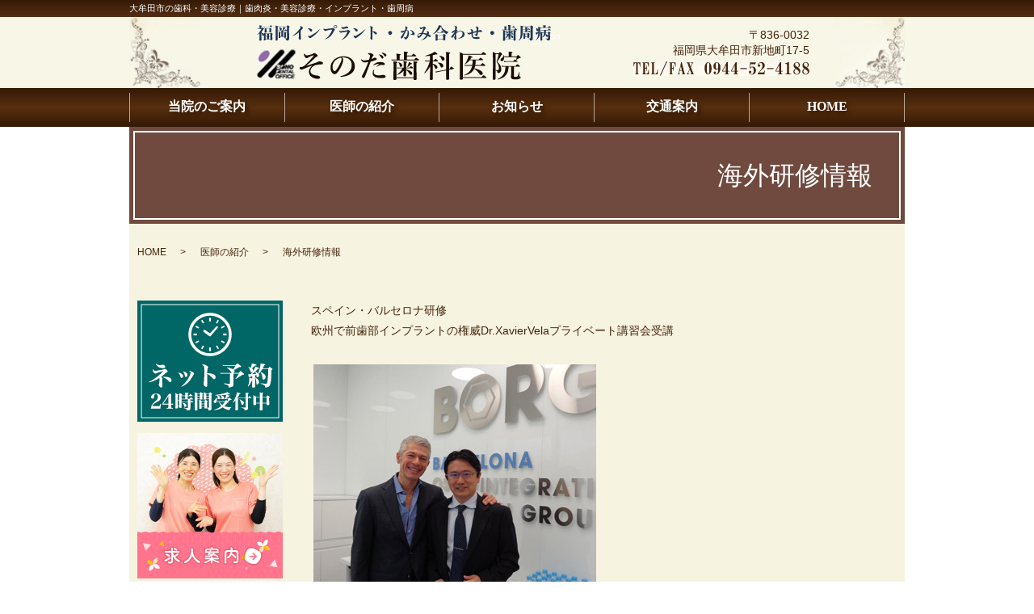

--- FILE ---
content_type: text/html; charset=UTF-8
request_url: https://www.sonoda-dental.com/doctor/doctor_01
body_size: 8621
content:

<!DOCTYPE HTML>
<html lang="ja">
<head prefix="og: http://ogp.me/ns# fb: http://ogp.me/ns/fb# article: http://ogp.me/ns/article#">
  <meta charset="utf-8">
  <meta http-equiv="X-UA-Compatible" content="IE=edge,chrome=1">
  <meta name="viewport" content="width=device-width, initial-scale=1">
  <title>海外研修情報｜大牟田市の歯科・美容診療｜そのだ歯科医院</title>
<meta name='robots' content='max-image-preview:large' />

<!-- All In One SEO Pack 3.7.1ob_start_detected [-1,-1] -->
<meta name="description"  content="大牟田市の歯科・美容診療、そのだ歯科医院の海外研修情報ページです。" />

<meta name="keywords"  content="そのだ歯科医院,大牟田市,歯科,インプラント,美容診療,噛み合わせ,歯周病,頭痛,歯肉炎" />

<script type="application/ld+json" class="aioseop-schema">{"@context":"https://schema.org","@graph":[{"@type":"Organization","@id":"https://www.sonoda-dental.com/#organization","url":"https://www.sonoda-dental.com/","name":"そのだ歯科医院","sameAs":[]},{"@type":"WebSite","@id":"https://www.sonoda-dental.com/#website","url":"https://www.sonoda-dental.com/","name":"そのだ歯科医院","publisher":{"@id":"https://www.sonoda-dental.com/#organization"}},{"@type":"WebPage","@id":"https://www.sonoda-dental.com/doctor/doctor_01#webpage","url":"https://www.sonoda-dental.com/doctor/doctor_01","inLanguage":"ja","name":"海外研修情報","isPartOf":{"@id":"https://www.sonoda-dental.com/#website"},"breadcrumb":{"@id":"https://www.sonoda-dental.com/doctor/doctor_01#breadcrumblist"},"description":"大牟田市の歯科・美容診療、そのだ歯科医院の海外研修情報ページです。","datePublished":"2022-09-07T08:44:03+09:00","dateModified":"2022-10-11T11:47:15+09:00"},{"@type":"BreadcrumbList","@id":"https://www.sonoda-dental.com/doctor/doctor_01#breadcrumblist","itemListElement":[{"@type":"ListItem","position":1,"item":{"@type":"WebPage","@id":"https://www.sonoda-dental.com/","url":"https://www.sonoda-dental.com/","name":"そのだ歯科医院"}},{"@type":"ListItem","position":2,"item":{"@type":"WebPage","@id":"https://www.sonoda-dental.com/doctor","url":"https://www.sonoda-dental.com/doctor","name":"医師の紹介"}},{"@type":"ListItem","position":3,"item":{"@type":"WebPage","@id":"https://www.sonoda-dental.com/doctor/doctor_01","url":"https://www.sonoda-dental.com/doctor/doctor_01","name":"海外研修情報"}}]}]}</script>
<link rel="canonical" href="https://www.sonoda-dental.com/doctor/doctor_01" />
<meta property="og:type" content="article" />
<meta property="og:title" content="海外研修情報｜大牟田市の歯科・美容診療｜そのだ歯科医院" />
<meta property="og:description" content="大牟田市の歯科・美容診療、そのだ歯科医院の海外研修情報ページです。" />
<meta property="og:url" content="https://www.sonoda-dental.com/doctor/doctor_01" />
<meta property="og:image" content="https://www.sonoda-dental2.com/wp-content/uploads/logo_ogp.jpg" />
<meta property="article:published_time" content="2022-09-07T08:44:03Z" />
<meta property="article:modified_time" content="2022-10-11T11:47:15Z" />
<meta property="og:image:secure_url" content="https://www.sonoda-dental2.com/wp-content/uploads/logo_ogp.jpg" />
<meta name="twitter:card" content="summary" />
<meta name="twitter:title" content="海外研修情報｜大牟田市の歯科・美容診療｜そのだ歯科医院" />
<meta name="twitter:description" content="大牟田市の歯科・美容診療、そのだ歯科医院の海外研修情報ページです。" />
<meta name="twitter:image" content="https://www.sonoda-dental2.com/wp-content/uploads/logo_ogp.jpg" />
			<script type="text/javascript" >
				window.ga=window.ga||function(){(ga.q=ga.q||[]).push(arguments)};ga.l=+new Date;
				ga('create', 'UA-148715900-105', 'auto');
				// Plugins
				
				ga('send', 'pageview');
			</script>
			<script async src="https://www.google-analytics.com/analytics.js"></script>
			<!-- All In One SEO Pack -->
<style id='wp-img-auto-sizes-contain-inline-css' type='text/css'>
img:is([sizes=auto i],[sizes^="auto," i]){contain-intrinsic-size:3000px 1500px}
/*# sourceURL=wp-img-auto-sizes-contain-inline-css */
</style>
<style id='classic-theme-styles-inline-css' type='text/css'>
/*! This file is auto-generated */
.wp-block-button__link{color:#fff;background-color:#32373c;border-radius:9999px;box-shadow:none;text-decoration:none;padding:calc(.667em + 2px) calc(1.333em + 2px);font-size:1.125em}.wp-block-file__button{background:#32373c;color:#fff;text-decoration:none}
/*# sourceURL=/wp-includes/css/classic-themes.min.css */
</style>
<link rel='stylesheet' id='contact-form-7-css' href='https://www.sonoda-dental.com/wp-content/plugins/contact-form-7/includes/css/styles.css' type='text/css' media='all' />
<link rel='stylesheet' id='main-style-css' href='https://www.sonoda-dental.com/wp-content/themes/sonoda-dental2.com_theme/assets/css/main.css?t=1768872549' type='text/css' media='' />
<script type="text/javascript" src="https://www.sonoda-dental.com/wp-content/themes/sonoda-dental2.com_theme/assets/js/vendor/jquery.min.js" id="jquery-js"></script>
<script type="text/javascript" src="https://www.sonoda-dental.com/wp-content/themes/sonoda-dental2.com_theme/assets/js/vendor/respond.min.js" id="respond-js"></script>
<link rel='shortlink' href='https://www.sonoda-dental.com/?p=66' />
<style>.gallery .gallery-item img { width: auto; height: auto; }</style>  <script type="application/ld+json">
  {
    "@context": "http://schema.org",
    "@type": "BreadcrumbList",
    "itemListElement":
    [
      {
      "@type": "ListItem",
      "position": 1,
      "item":
      {
        "@id": "https://www.sonoda-dental.com/",
        "name": "そのだ歯科医院"
      }
    },
{
      "@type": "ListItem",
      "position": 2,
      "item":
      {
        "@id": "https://www.sonoda-dental.com/doctor/",
        "name": "医師の紹介"
      }
    },
{
      "@type": "ListItem",
      "position": 3,
      "item":
      {
        "@id": "https://www.sonoda-dental.com/doctor/doctor_01/",
        "name": "海外研修情報"
      }
    }    ]
  }
  </script>


<script type="application/ld+json">
  {
    "@context": "http://schema.org/",
    "@type": "Hospital",
    "name": "そのだ歯科医院",
    "address": "〒837-0923 福岡県大牟田市新地町17-5",
    "telephone": "0944-52-4188",
    "faxNumber": "",
    "url": "https://www.sonoda-dental.com",
    "email": "info@sonoda-dental.com",
    "image": "https://www.sonoda-dental.com/wp-content/uploads/logo_ogp.jpg",
    "logo": "https://www.sonoda-dental.com/wp-content/uploads/logo_ogp.jpg",
    "datePublished": "2022-09-07T17:44:03+09:00",
    "dateModified": "2022-10-11T20:47:15+09:00"
  }
</script>
<style id='global-styles-inline-css' type='text/css'>
:root{--wp--preset--aspect-ratio--square: 1;--wp--preset--aspect-ratio--4-3: 4/3;--wp--preset--aspect-ratio--3-4: 3/4;--wp--preset--aspect-ratio--3-2: 3/2;--wp--preset--aspect-ratio--2-3: 2/3;--wp--preset--aspect-ratio--16-9: 16/9;--wp--preset--aspect-ratio--9-16: 9/16;--wp--preset--color--black: #000000;--wp--preset--color--cyan-bluish-gray: #abb8c3;--wp--preset--color--white: #ffffff;--wp--preset--color--pale-pink: #f78da7;--wp--preset--color--vivid-red: #cf2e2e;--wp--preset--color--luminous-vivid-orange: #ff6900;--wp--preset--color--luminous-vivid-amber: #fcb900;--wp--preset--color--light-green-cyan: #7bdcb5;--wp--preset--color--vivid-green-cyan: #00d084;--wp--preset--color--pale-cyan-blue: #8ed1fc;--wp--preset--color--vivid-cyan-blue: #0693e3;--wp--preset--color--vivid-purple: #9b51e0;--wp--preset--gradient--vivid-cyan-blue-to-vivid-purple: linear-gradient(135deg,rgb(6,147,227) 0%,rgb(155,81,224) 100%);--wp--preset--gradient--light-green-cyan-to-vivid-green-cyan: linear-gradient(135deg,rgb(122,220,180) 0%,rgb(0,208,130) 100%);--wp--preset--gradient--luminous-vivid-amber-to-luminous-vivid-orange: linear-gradient(135deg,rgb(252,185,0) 0%,rgb(255,105,0) 100%);--wp--preset--gradient--luminous-vivid-orange-to-vivid-red: linear-gradient(135deg,rgb(255,105,0) 0%,rgb(207,46,46) 100%);--wp--preset--gradient--very-light-gray-to-cyan-bluish-gray: linear-gradient(135deg,rgb(238,238,238) 0%,rgb(169,184,195) 100%);--wp--preset--gradient--cool-to-warm-spectrum: linear-gradient(135deg,rgb(74,234,220) 0%,rgb(151,120,209) 20%,rgb(207,42,186) 40%,rgb(238,44,130) 60%,rgb(251,105,98) 80%,rgb(254,248,76) 100%);--wp--preset--gradient--blush-light-purple: linear-gradient(135deg,rgb(255,206,236) 0%,rgb(152,150,240) 100%);--wp--preset--gradient--blush-bordeaux: linear-gradient(135deg,rgb(254,205,165) 0%,rgb(254,45,45) 50%,rgb(107,0,62) 100%);--wp--preset--gradient--luminous-dusk: linear-gradient(135deg,rgb(255,203,112) 0%,rgb(199,81,192) 50%,rgb(65,88,208) 100%);--wp--preset--gradient--pale-ocean: linear-gradient(135deg,rgb(255,245,203) 0%,rgb(182,227,212) 50%,rgb(51,167,181) 100%);--wp--preset--gradient--electric-grass: linear-gradient(135deg,rgb(202,248,128) 0%,rgb(113,206,126) 100%);--wp--preset--gradient--midnight: linear-gradient(135deg,rgb(2,3,129) 0%,rgb(40,116,252) 100%);--wp--preset--font-size--small: 13px;--wp--preset--font-size--medium: 20px;--wp--preset--font-size--large: 36px;--wp--preset--font-size--x-large: 42px;--wp--preset--spacing--20: 0.44rem;--wp--preset--spacing--30: 0.67rem;--wp--preset--spacing--40: 1rem;--wp--preset--spacing--50: 1.5rem;--wp--preset--spacing--60: 2.25rem;--wp--preset--spacing--70: 3.38rem;--wp--preset--spacing--80: 5.06rem;--wp--preset--shadow--natural: 6px 6px 9px rgba(0, 0, 0, 0.2);--wp--preset--shadow--deep: 12px 12px 50px rgba(0, 0, 0, 0.4);--wp--preset--shadow--sharp: 6px 6px 0px rgba(0, 0, 0, 0.2);--wp--preset--shadow--outlined: 6px 6px 0px -3px rgb(255, 255, 255), 6px 6px rgb(0, 0, 0);--wp--preset--shadow--crisp: 6px 6px 0px rgb(0, 0, 0);}:where(.is-layout-flex){gap: 0.5em;}:where(.is-layout-grid){gap: 0.5em;}body .is-layout-flex{display: flex;}.is-layout-flex{flex-wrap: wrap;align-items: center;}.is-layout-flex > :is(*, div){margin: 0;}body .is-layout-grid{display: grid;}.is-layout-grid > :is(*, div){margin: 0;}:where(.wp-block-columns.is-layout-flex){gap: 2em;}:where(.wp-block-columns.is-layout-grid){gap: 2em;}:where(.wp-block-post-template.is-layout-flex){gap: 1.25em;}:where(.wp-block-post-template.is-layout-grid){gap: 1.25em;}.has-black-color{color: var(--wp--preset--color--black) !important;}.has-cyan-bluish-gray-color{color: var(--wp--preset--color--cyan-bluish-gray) !important;}.has-white-color{color: var(--wp--preset--color--white) !important;}.has-pale-pink-color{color: var(--wp--preset--color--pale-pink) !important;}.has-vivid-red-color{color: var(--wp--preset--color--vivid-red) !important;}.has-luminous-vivid-orange-color{color: var(--wp--preset--color--luminous-vivid-orange) !important;}.has-luminous-vivid-amber-color{color: var(--wp--preset--color--luminous-vivid-amber) !important;}.has-light-green-cyan-color{color: var(--wp--preset--color--light-green-cyan) !important;}.has-vivid-green-cyan-color{color: var(--wp--preset--color--vivid-green-cyan) !important;}.has-pale-cyan-blue-color{color: var(--wp--preset--color--pale-cyan-blue) !important;}.has-vivid-cyan-blue-color{color: var(--wp--preset--color--vivid-cyan-blue) !important;}.has-vivid-purple-color{color: var(--wp--preset--color--vivid-purple) !important;}.has-black-background-color{background-color: var(--wp--preset--color--black) !important;}.has-cyan-bluish-gray-background-color{background-color: var(--wp--preset--color--cyan-bluish-gray) !important;}.has-white-background-color{background-color: var(--wp--preset--color--white) !important;}.has-pale-pink-background-color{background-color: var(--wp--preset--color--pale-pink) !important;}.has-vivid-red-background-color{background-color: var(--wp--preset--color--vivid-red) !important;}.has-luminous-vivid-orange-background-color{background-color: var(--wp--preset--color--luminous-vivid-orange) !important;}.has-luminous-vivid-amber-background-color{background-color: var(--wp--preset--color--luminous-vivid-amber) !important;}.has-light-green-cyan-background-color{background-color: var(--wp--preset--color--light-green-cyan) !important;}.has-vivid-green-cyan-background-color{background-color: var(--wp--preset--color--vivid-green-cyan) !important;}.has-pale-cyan-blue-background-color{background-color: var(--wp--preset--color--pale-cyan-blue) !important;}.has-vivid-cyan-blue-background-color{background-color: var(--wp--preset--color--vivid-cyan-blue) !important;}.has-vivid-purple-background-color{background-color: var(--wp--preset--color--vivid-purple) !important;}.has-black-border-color{border-color: var(--wp--preset--color--black) !important;}.has-cyan-bluish-gray-border-color{border-color: var(--wp--preset--color--cyan-bluish-gray) !important;}.has-white-border-color{border-color: var(--wp--preset--color--white) !important;}.has-pale-pink-border-color{border-color: var(--wp--preset--color--pale-pink) !important;}.has-vivid-red-border-color{border-color: var(--wp--preset--color--vivid-red) !important;}.has-luminous-vivid-orange-border-color{border-color: var(--wp--preset--color--luminous-vivid-orange) !important;}.has-luminous-vivid-amber-border-color{border-color: var(--wp--preset--color--luminous-vivid-amber) !important;}.has-light-green-cyan-border-color{border-color: var(--wp--preset--color--light-green-cyan) !important;}.has-vivid-green-cyan-border-color{border-color: var(--wp--preset--color--vivid-green-cyan) !important;}.has-pale-cyan-blue-border-color{border-color: var(--wp--preset--color--pale-cyan-blue) !important;}.has-vivid-cyan-blue-border-color{border-color: var(--wp--preset--color--vivid-cyan-blue) !important;}.has-vivid-purple-border-color{border-color: var(--wp--preset--color--vivid-purple) !important;}.has-vivid-cyan-blue-to-vivid-purple-gradient-background{background: var(--wp--preset--gradient--vivid-cyan-blue-to-vivid-purple) !important;}.has-light-green-cyan-to-vivid-green-cyan-gradient-background{background: var(--wp--preset--gradient--light-green-cyan-to-vivid-green-cyan) !important;}.has-luminous-vivid-amber-to-luminous-vivid-orange-gradient-background{background: var(--wp--preset--gradient--luminous-vivid-amber-to-luminous-vivid-orange) !important;}.has-luminous-vivid-orange-to-vivid-red-gradient-background{background: var(--wp--preset--gradient--luminous-vivid-orange-to-vivid-red) !important;}.has-very-light-gray-to-cyan-bluish-gray-gradient-background{background: var(--wp--preset--gradient--very-light-gray-to-cyan-bluish-gray) !important;}.has-cool-to-warm-spectrum-gradient-background{background: var(--wp--preset--gradient--cool-to-warm-spectrum) !important;}.has-blush-light-purple-gradient-background{background: var(--wp--preset--gradient--blush-light-purple) !important;}.has-blush-bordeaux-gradient-background{background: var(--wp--preset--gradient--blush-bordeaux) !important;}.has-luminous-dusk-gradient-background{background: var(--wp--preset--gradient--luminous-dusk) !important;}.has-pale-ocean-gradient-background{background: var(--wp--preset--gradient--pale-ocean) !important;}.has-electric-grass-gradient-background{background: var(--wp--preset--gradient--electric-grass) !important;}.has-midnight-gradient-background{background: var(--wp--preset--gradient--midnight) !important;}.has-small-font-size{font-size: var(--wp--preset--font-size--small) !important;}.has-medium-font-size{font-size: var(--wp--preset--font-size--medium) !important;}.has-large-font-size{font-size: var(--wp--preset--font-size--large) !important;}.has-x-large-font-size{font-size: var(--wp--preset--font-size--x-large) !important;}
/*# sourceURL=global-styles-inline-css */
</style>
</head>
<body class="scrollTop">

  <div id="fb-root"></div>
  <script>(function(d, s, id) {
    var js, fjs = d.getElementsByTagName(s)[0];
    if (d.getElementById(id)) return;
    js = d.createElement(s); js.id = id;
    js.src = "https://connect.facebook.net/ja_JP/sdk.js#xfbml=1&version=v12.0";
    fjs.parentNode.insertBefore(js, fjs);
  }(document, 'script', 'facebook-jssdk'));</script>

  <header>
    <div class="hdr_txt">
      <p>大牟田市の歯科・美容診療｜歯肉炎・美容診療・インプラント・歯周病</p>
    </div>
    <div class="primary_header">
      <div class="container">
        <div class="row">
                    <div class="title">
                          <a href="https://www.sonoda-dental.com/">
                <img src="/wp-content/uploads/logo.svg" alt="そのだ歯科医院"/>
              </a>
                      </div>
          <nav class="global_nav"><ul><li><a href="https://www.sonoda-dental.com/clinic">当院のご案内</a></li>
<li><a href="https://www.sonoda-dental.com/doctor">医師の紹介</a></li>
<li><a href="https://www.sonoda-dental.com/feature">お知らせ</a></li>
<li><a href="/access">交通案内</a></li>
<li><a href="https://www.sonoda-dental.com/">HOME</a></li>
<li class="sp-only02"><a href="https://www.sonoda-dental.com/offer">求人案内</a></li>
<li class="sp-only02"><a href="https://www.sonoda-dental.com/treatment">診療案内</a></li>
<li class="sp-only02"><a href="https://www.sonoda-dental.com/implant">インプラント・再生治療</a></li>
<li class="sp-only02"><a href="https://www.sonoda-dental.com/beauty">美容診療</a></li>
<li class="sp-only02"><a href="https://www.sonoda-dental.com/bite">噛み合わせ・片頭痛</a></li>
<li class="sp-only02"><a href="https://www.sonoda-dental.com/disease">歯周病（歯槽膿漏）</a></li>
<li class="sp-only02"><a href="https://www.sonoda-dental.com/sitemap">サイトマップ</a></li>
<li class="sp-only02"><a href="https://www.sonoda-dental.com/care">周術期・訪問診療の口腔ケア</a></li>
<li class="sp-only02"><a href="https://www.sonoda-dental.com/preservation">根管治療とは</a></li>
<li class="sp-only02"><a href="https://www.sonoda-dental.com/orthodontics">矯正治療</a></li>
<li class="sp-only02"><a href="https://www.sonoda-dental.com/mtr">メタトロン</a></li>
<li class="sp-only02"><a href="https://www.sonoda-dental.com/microscope">マイクロスコープ</a></li>

                <li class="gnav_search">
                  <a href="#">search</a>
  <div class="epress_search">
    <form method="get" action="https://www.sonoda-dental.com/">
      <input type="text" placeholder="" class="text" name="s" autocomplete="off" value="">
      <input type="submit" value="Search" class="submit">
    </form>
  </div>
  </li>
              </ul>
              <div class="menu_icon">
                <a href="#menu"><span>メニュー開閉</span></a>
              </div></nav>
          <div class="hdr_info_wrap">
            <div class="hdr_info">
              <!-- <p class="more out_link"><a target="_blank" href="https://ssl.haisha-yoyaku.jp/s6342670/login/serviceAppoint/index?SITE_CODE=hp" class="add_arrow"><span class="more_txt">ネット予約</span></a></p> -->
              <div class="txt">
                <p>〒836-0032<br>福岡県大牟田市新地町17-5</p>
                <figure class="tel">
                  <a href="tel:0944-52-4188"><img src="/wp-content/uploads/h_tel.jpg" alt="TEL"></a>
                </figure>
              </div>
              </div>
            </div>

          <!-- <div class="sp_hdr_info_wrap">
            <div class="sp_hdr_info">
              <figure class="cont">
                <a href="/contact">
                  <img src="/wp-content/uploads/sp_mail.png" alt="お問い合わせ">
                </a>
              </figure>
              <figure class="tel">
                <a href="tel:0944-52-4188">
                  <img src="/wp-content/uploads/sp_tel.png" alt="TEL">
                </a>
              </figure>
            </div>
          </div> -->


        </div>
      </div>
    </div>
  </header>

  <main>
              <h1 class="wow" style="">
                  海外研修情報                      </h1>

    
    <div class="bread_wrap">
      <div class="container gutters">
        <div class="row bread">
              <ul class="col span_12">
                <li><a href="https://www.sonoda-dental.com">HOME</a></li>
                        <li><a href="https://www.sonoda-dental.com/doctor">医師の紹介</a></li>
                                    <li>海外研修情報</li>
                            </ul>
          </div>
      </div>
    </div>
    <section>
      <div class="container gutters">
        <div class="row reverse">
                    <div class="col span_9 column_main">
                  
              <section id="a01">
                <div class="container gutters">
                  <div class="row">
                    <p>スペイン・バルセロナ研修<br>欧州で前歯部インプラントの権威Dr.XavierVelaプライベート講習会受講</p>
                  </div>
                  <div class="row">
                    <div class="col span_6 break">
                      <figure>
                        <img decoding="async" src="/wp-content/uploads/doctor_01_010.jpg" alt="スペイン・バルセロナ研修">
                      </figure>
                      <p>欧州で前歯部インプラントの権威 著名なDr.XavierVela</p>
                    </div>
                    <div class="col span_4">
                      <figure>
                        <img decoding="async" src="/wp-content/uploads/doctor_01_011.jpg" alt="名門カタル―ニア大学にて">
                      </figure>
                      <p>名門カタル―ニア大学にて</p>
                    </div>
                    <div class="col span_4">
                      <figure>
                        <img decoding="async" src="/wp-content/uploads/doctor_01_012.jpg" alt="メッシで有名なFCバルセロナのスタジアムです。">
                      </figure>
                      <p>メッシで有名なFCバルセロナのスタジアムです。</p>
                    </div>
                    <div class="col span_4 break">
                      <figure>
                        <img decoding="async" src="/wp-content/uploads/doctor_01_013.jpg" alt="スペイン・バルセロナ研修">
                      </figure>
                      <p>観光が一日あり、サグラダ・ファミリアに行ってきました。</p>
                    </div>
                    <div class="col span_6">
                      <figure>
                        <img decoding="async" src="/wp-content/uploads/doctor_01_014.jpg" alt="スペイン・バルセロナ研修">
                      </figure>
                    </div>
                  </div>
                </div>
              </section>
              <section id="a02">
                <div class="container gutters">
                  <div class="row">
                    <div class="col span_6">
                      <figure>
                        <img decoding="async" src="/wp-content/uploads/doctor_01_001.jpg" alt="―シアトルの街の紹介―">
                      </figure>
                    </div>
                    <div class="col span_6 break">
                      <figure>
                        <img decoding="async" src="/wp-content/uploads/doctor_01_002.jpg" alt="―シアトルの街の紹介―">
                      </figure>
                    </div>
                    <div class="col span_12">
                      <p>―シアトルの街の紹介―</p>
                      <p> シアトルはイチローが在籍していたシアトル・マリナーズで日本には馴染みがある街です。 米国の北方の太平洋に臨むワシントン州の中心都市で、マイクロソフト社、ボーイング社、アマゾンの本社があります。米国産のズワイガニ、毛ガニのほとんどはこのシアトルの漁港から出荷されるそうです。 またスターバックスの発祥の地でもあります。</p>
                    </div>
                  </div>
                  <div class="row">
                    <div class="col span_4">
                      <figure>
                        <img decoding="async" src="/wp-content/uploads/doctor_01_003.jpg" alt="―シアトルの街の紹介―">
                      </figure>
                    </div>
                    <div class="col span_4">
                      <figure>
                        <img decoding="async" src="/wp-content/uploads/doctor_01_004.jpg" alt="―シアトルの街の紹介―">
                      </figure>
                    </div>
                    <div class="col span_4 break">
                      <figure>
                        <img decoding="async" src="/wp-content/uploads/doctor_01_006.jpg" alt="―シアトルの街の紹介―">
                      </figure>
                    </div>
                    <div class="col span_12">
                      <p>ここが、スターバックス1号店です。オープンは1971年、魚市場の商店街の一角にあるとても小さな店でした。しかし、定員さんはスタバの社員であることに誇りを持っていて接客が素晴らしかったです。店は、朝6時から空いておりシアトルの街は、早寝早起きが基本との事でした。</p>
                    </div>
                  </div>
                  <div class="row">
                    <div class="col span_4">
                      <figure>
                        <img decoding="async" src="/wp-content/uploads/doctor_01_007.jpg" alt="―シアトルの街の紹介―">
                      </figure>
                    </div>
                    <div class="col span_4">
                      <figure>
                        <img decoding="async" src="/wp-content/uploads/doctor_01_008.jpg" alt="―シアトルの街の紹介―">
                      </figure>
                      <p>ミシガン大歯周病Giannobile教授</p>
                    </div>
                    <div class="col span_4 break">
                      <figure>
                        <img decoding="async" src="/wp-content/uploads/doctor_01_009.jpg" alt="―シアトルの街の紹介―">
                      </figure>
                      <p>インプラントの世界的権威デニス・ターナー先生</p>
                    </div>
                    <div class="col span_12">
                      <p>（Academy of Osseointegration）の会場にて</p>
                      <p>学会では、インプラント手術、インプラントのデザイン、上部構造、生物学的、力学的な考察など様々な研究、検証が深く掘り下げられていてアメリカの徹底さは凄いです！ とても勉強になりました。世界中から米国だけでなく、欧州、アジアを含む、各国の歯科医が集まりました。</p>
                    </div>
                  </div>
                </div>
              </section>
              <section id="a03">
                <div class="container gutters">
                  <p>AAP 米国歯周病学会（米国サンフランシスコ）の様子<br>世界で活躍されている著名な先生方による講演</p>
                  <div class="row">
                    <div class="col span_4">
                      <figure>
                        <img decoding="async" src="/wp-content/uploads/doctor_02_001.jpg" alt="海外研修情報">
                      </figure>
                    </div>
                    <div class="col span_4">
                      <figure>
                        <img decoding="async" src="/wp-content/uploads/doctor_02_002.jpg" alt="海外研修情報">
                      </figure>
                    </div>
                    <div class="col span_4 break">
                      <figure>
                        <img decoding="async" src="/wp-content/uploads/doctor_02_003.jpg" alt="海外研修情報">
                      </figure>
                    </div>
                    <div class="col span_4">
                      <figure>
                        <img decoding="async" src="/wp-content/uploads/doctor_02_004.jpg" alt="海外研修情報">
                      </figure>
                    </div>
                    <div class="col span_4">
                      <figure>
                        <img decoding="async" src="/wp-content/uploads/doctor_02_005.jpg" alt="海外研修情報">
                      </figure>
                    </div>
                  </div>
                </div>
              </section>
                          </div>
          <div class="col span_3 column_sub pc-only">
            <div class="sidebar">
  <div class="widget_wrap"><div class="side_area">
<div class="banner01">
<figure class="web_reserve">
      <a target="_blank" href="https://ssl.haisha-yoyaku.jp/s6342670/login/serviceAppoint/index?SITE_CODE=hp"><img decoding="async" src="/wp-content/uploads/21.png" alt="ネット予約24時間受付中"></a><br>
    </figure>
<!--<figure class="offer">
      <a href="/offer"><img decoding="async" src="/wp-content/uploads/220427_1.jpg" alt="求人案内"></a><br>
    </figure>-->
<figure class="offer">
      <a href="https://sonoda-dental-recruit.com/" target="_blank"><img decoding="async" src="/wp-content/uploads/banner_sonoda_dc_A_250707.png" alt="求人案内"></a><br>
    </figure>
<figure class="inst">
      <a target="_blank" href="https://www.instagram.com/sonoda_dentalclinic/"><img decoding="async" src="/wp-content/uploads/210325_06.jpg" alt="そのだ歯科医院Instagram"></a><br>
    </figure>
<p></p>
</div>
<div class="side_nav">
<ul class="img">
<li><a href="/treatment">診療案内</a></li>
</ul>
<ul class="has_under">
<li><a href="/treatment#a01">&gt;噛み合わせと片頭痛治療のご案内</a></li>
<li><a href="/treatment#a02">&gt;歯科用CTのご案内</a></li>
<li><a href="/treatment#a03">&gt;虫歯の治療について</a></li>
<li><a href="/treatment#a04">&gt;インプラントについて</a></li>
<li><a href="/treatment#a05">&gt;歯周病（歯槽膿漏）</a></li>
<li><a href="/treatment#a06">&gt;義歯（入れ歯）</a></li>
<li><a href="/treatment#a07">&gt;根の治療</a></li>
<li><a href="/treatment#a08">&gt;歯の移植</a></li>
</ul>
<ul class="img">
<li><a href="/care">周術期・訪問診療の口腔ケア</a></li>
<li><a href="/bite">噛み合わせ・片頭痛</a></li>
<li><a href="/disease">歯周病（歯槽膿漏）</a></li>
<li><a href="/implant">インプラント・再生治療</a></li>
<li><a href="/beauty">美容診療</a></li>
<li><a href="/preservation">根管治療とは</a></li>
<li><a href="/orthodontics">矯正治療</a></li>
<li><a href="/mtr">メタトロン</a></li>
<li><a href="/microscope">マイクロスコープ</a></li>
</ul>
</div>
<div class="side_txt">
<div class="inner">
<p>医院名<br>そのだ歯科医院</p>
<p>TEL・FAX<br><a href="tel:0944-52-4188">0944-52-4188</a></p>
<p>住所<br>福岡県大牟田市新地町17-5</p>
<p>当院は福岡県大牟田市だけではなく、福岡県みやま市・福岡県筑後市・福岡県八女市・福岡県柳川市・福岡県大川市・福岡県久留米市・熊本県荒尾市・熊本県玉名市・熊本県山鹿市からも多くの患者様にご来院いただいております。 交通事故等で歯科治療が必要な方も気軽にご相談ください。</p>
<p></p>
</div>
</div>
<div class="banner02">
<figure>
        <a target="_blank" href="http://sonoda-dental.kenkounoiriguchi.com/"><img decoding="async" src="/wp-content/uploads/s_bnr.jpg" alt="健康の入り口"></a><br>
      </figure>
</div>
</div></div>1</div>
<div>
<style>
.share_button {
  letter-spacing: -.40em;
  padding-top: 30px;
  margin-bottom: 7%;
  list-style: none;
}
.share_button > * {
  letter-spacing: normal;
  vertical-align: bottom;
  margin: 10px 0;
  line-height: 0;
}
.column_sub .share_button {
  margin-top: 0;
  padding-top: 0;
}
@media ( min-width : 768px ) {
  footer .share_button{
    padding-top: 30px;
    margin-bottom: 10px;
    text-align: center;
  }
  footer .share_button li{
    margin: 0 10px 0 0;
    display: inline-block;
  }
  footer .share_button li:last-child{
    margin-right: 0;
  }
}
</style>
  <ul class="container share_button">
    <li>
      <!-- Facebook -->
      <div class="fb-share-button" data-href="https://www.sonoda-dental.com/doctor/doctor_01" data-layout="button" data-size="small" data-mobile-iframe="false"><a class="fb-xfbml-parse-ignore" target="_blank" href="https://www.facebook.com/sharer/sharer.php?u=http%3A%2F%2Fwww.%2F&amp;src=sdkpreparse">シェア</a></div>
    </li>
    <li>
      <!-- Twitter -->
      <a href="https://twitter.com/share" class="twitter-share-button" data-lang="ja">ツイート</a>
      <script>!function(d,s,id){var js,fjs=d.getElementsByTagName(s)[0],p=/^http:/.test(d.location)?'http':'https';if(!d.getElementById(id)){js=d.createElement(s);js.id=id;js.src=p+'://platform.twitter.com/widgets.js';fjs.parentNode.insertBefore(js,fjs);}}(document,'script','twitter-wjs');</script>
    </li>
    <li>
      <!-- LINE -->
      <div class="line-it-button" data-lang="ja" data-type="share-a" data-ver="3" data-url="https://www.sonoda-dental.com/doctor/doctor_01" data-color="default" data-size="small" data-count="false" style="display: none;"></div>
      <script src="https://www.line-website.com/social-plugins/js/thirdparty/loader.min.js" async="async" defer="defer"></script>
    </li>
  </ul>
</div>
          </div>
                  </div>
      </div>
    </section>

  </main>
<footer>
    <figure class="pc_pagetop">
      <a href="#"><img src="/wp-content/uploads/pgtop.jpg" alt="pagetop"></a>
    </figure>
        <div class="footer_nav_wrap">
      <div class="container">
        <div class="row">
        <nav class="col span_12"><ul><li><a href="https://www.sonoda-dental.com/">HOME</a></li>
<li><a href="https://www.sonoda-dental.com/clinic">当院のご案内</a></li>
<li><a href="https://www.sonoda-dental.com/doctor">医師の紹介</a></li>
<li><a href="https://www.sonoda-dental.com/feature">お知らせ</a></li>
<li><a href="https://www.sonoda-dental.com/access">交通案内</a></li>
<li><a href="https://www.sonoda-dental.com/offer">求人案内</a></li>
<li><a href="https://www.sonoda-dental.com/treatment">診療案内</a></li>
<li><a href="https://www.sonoda-dental.com/care">周術期・訪問診療の口腔ケア</a></li>
<li><a href="https://www.sonoda-dental.com/bite">噛み合わせ・片頭痛</a></li>
<li><a href="https://www.sonoda-dental.com/disease">歯周病（歯槽膿漏）</a></li>
<li><a href="https://www.sonoda-dental.com/implant">インプラント・再生治療</a></li>
<li><a href="https://www.sonoda-dental.com/beauty">美容診療</a></li>
<li><a href="https://www.sonoda-dental.com/preservation">根管治療とは</a></li>
<li><a href="https://www.sonoda-dental.com/orthodontics">矯正治療</a></li>
<li><a href="https://www.sonoda-dental.com/mtr">メタトロン</a></li>
<li><a href="https://www.sonoda-dental.com/microscope">マイクロスコープ</a></li>
<li><a href="https://www.sonoda-dental.com/sitemap">サイトマップ</a></li>
</ul></nav>        </div>
      </div>
    </div>
    <div class="footer_copyright_wrap">
      <div class="container">
        <div class="row">
          <div class="col span_12">
            <p>Copyright &copy; そのだ歯科医院 All Rights Reserved.<br>
              【掲載の記事・写真・イラストなどの無断複写・転載を禁じます】</p>
          </div>
        </div>
      </div>
    </div>

    <div id="footer_info">
      <p class="pagetop"><a href="#top"></a></p>
      <div class="container gutters">
        <div class="banner">
          <figure class="tel">
            <a href="tel:0944-52-4188"><img src="/wp-content/uploads/sp_ibtn01.png" alt="電話予約"></a>
          </figure>
          <figure class="reserve">
            <a target="_blank" href="https://ssl.haisha-yoyaku.jp/s6342670/login/serviceAppoint/index?SITE_CODE=hp"><img src="/wp-content/uploads/sp_ibtn02.png" alt="ネット予約"></a>
          </figure>
          <figure class="sanitation">
            <a href="/sanitation"><img src="/wp-content/uploads/sp_ibtn03.png" alt="感染対策"></a>
          </figure>
        </div>
      </div>

    </div>

  </footer>
  
  <script type="speculationrules">
{"prefetch":[{"source":"document","where":{"and":[{"href_matches":"/*"},{"not":{"href_matches":["/wp-*.php","/wp-admin/*","/wp-content/uploads/*","/wp-content/*","/wp-content/plugins/*","/wp-content/themes/sonoda-dental2.com_theme/*","/*\\?(.+)"]}},{"not":{"selector_matches":"a[rel~=\"nofollow\"]"}},{"not":{"selector_matches":".no-prefetch, .no-prefetch a"}}]},"eagerness":"conservative"}]}
</script>
<script type="text/javascript" src="https://www.sonoda-dental.com/wp-includes/js/dist/vendor/wp-polyfill.min.js" id="wp-polyfill-js"></script>
<script type="text/javascript" id="contact-form-7-js-extra">
/* <![CDATA[ */
var wpcf7 = {"api":{"root":"https://www.sonoda-dental.com/wp-json/","namespace":"contact-form-7/v1"}};
//# sourceURL=contact-form-7-js-extra
/* ]]> */
</script>
<script type="text/javascript" src="https://www.sonoda-dental.com/wp-content/plugins/contact-form-7/includes/js/index.js" id="contact-form-7-js"></script>
<script type="text/javascript" src="https://www.sonoda-dental.com/wp-content/themes/sonoda-dental2.com_theme/assets/js/vendor/bundle.js" id="bundle-js"></script>
<script type="text/javascript" id="main-script-js-extra">
/* <![CDATA[ */
var wp_theme_options = {"loader":{"enable":false,"timming":"once","home_only":true,"delay":3000,"fadeout":600,"file_name":"loader"},"is_front":""};
//# sourceURL=main-script-js-extra
/* ]]> */
</script>
<script type="text/javascript" src="https://www.sonoda-dental.com/wp-content/themes/sonoda-dental2.com_theme/assets/js/main.js?t=1768872549" id="main-script-js"></script>
</body>
</html>


--- FILE ---
content_type: text/css
request_url: https://www.sonoda-dental.com/wp-content/themes/sonoda-dental2.com_theme/assets/css/main.css?t=1768872549
body_size: 20062
content:
@charset "UTF-8";
@import url(vendor/common.css);
@font-face {
  font-family: 'Yu Gothic';
  src: local("Yu Gothic Medium");
  font-weight: 100;
}

@font-face {
  font-family: 'Yu Gothic';
  src: local("Yu Gothic Medium");
  font-weight: 200;
}

@font-face {
  font-family: 'Yu Gothic';
  src: local("Yu Gothic Medium");
  font-weight: 300;
}

@font-face {
  font-family: 'Yu Gothic';
  src: local("Yu Gothic Medium");
  font-weight: 400;
}

@font-face {
  font-family: 'Yu Gothic';
  src: local("Yu Gothic Bold");
  font-weight: bold;
}

@font-face {
  font-family: 'Helvetica Neue';
  src: local("Helvetica Neue Regular");
  font-weight: 100;
}

@font-face {
  font-family: 'Helvetica Neue';
  src: local("Helvetica Neue Regular");
  font-weight: 200;
}

@font-face {
  font-family: 'epress';
  src: url("fonts/icomoon.eot?uvj346");
  src: url("fonts/icomoon.eot?uvj346#iefix") format("embedded-opentype"), url("fonts/icomoon.ttf?uvj346") format("truetype"), url("fonts/icomoon.woff?uvj346") format("woff"), url("fonts/icomoon.svg?uvj346#icomoon") format("svg");
  font-weight: normal;
  font-style: normal;
}

/* version */
html {
  font-size: 62.5%;
  overflow-x: hidden;
}

body {
  background: #fff;
  font-family: "-apple-system", BlinkMacSystemFont, Arial, "Hiragino Kaku Gothic ProN", "Hiragino Sans", "Yu Gothic Medium", YuGothic, Meiryo, sans-serif;
  font-size: 14px;
  font-size: 1.4em;
  line-height: 1.4;
  color: #44240d;
  height: auto !important;
  overflow: hidden;
}

main {
  overflow: hidden;
}

figure {
  margin: 0;
  text-align: center;
}

figure figcaption {
  margin-top: 0.5em;
  text-align: left;
}

a {
  color: #44240d;
  text-decoration: underline;
}

a:hover {
  color: #44240d;
  text-decoration: none;
}

.highlight a {
  color: #44240d;
}

.highlight a:hover {
  color: #44240d;
}

img {
  vertical-align: middle;
}

img.circle {
  border-radius: 50%;
}

p {
  margin: 0.5em 0 1em;
}

p:first-child {
  margin-top: 0;
}

p:last-child {
  margin-bottom: 0;
}

ol,
ul {
  margin: 0 0 1em;
  padding: 0 0 0 2.5em;
  line-height: 1.6;
}

ol:last-child,
ul:last-child {
  margin-bottom: 0;
}

ol ol,
ol ul,
ul ol,
ul ul {
  margin: 0.5em 0;
  padding-left: 2em;
}

ol ol:last-child,
ol ul:last-child,
ul ol:last-child,
ul ul:last-child {
  margin-bottom: 0.5em;
}

ul.list-unstyled {
  padding-left: 0;
  list-style: none;
}

ul.list-unstyled ol,
ul.list-unstyled ul {
  padding-left: 2em;
}

ul.list-inline {
  margin: 0;
  padding: 0;
  list-style: none;
  margin-left: -7px;
  font-size: 0px;
  font-size: 0rem;
  margin-bottom: 14px;
}

ul.list-inline > li {
  display: inline;
  padding-left: 7px;
  padding-right: 7px;
  white-space: nowrap;
  font-size: 14px;
  font-size: 1.4rem;
}

dl {
  margin: 0 0 1em;
  line-height: 1.6;
}

dl:last-child {
  margin-bottom: 0;
}

dl dt {
  font-weight: bold;
}

dl dd {
  margin-left: 0;
  margin-bottom: 0.5em;
}

dl dd:last-child {
  margin-bottom: 0;
}

table {
  border-collapse: collapse;
  border-spacing: 0;
}

td,
th {
  padding: 0;
}

main section {
  margin-bottom: 10%;
}

main section.highlight:last-child {
  margin-bottom: 0;
  padding-bottom: 10%;
}

.sp-mask {
  transition: none !important;
}

.highlight {
  padding: 4% 0;
  background: rgba(112, 74, 63, 0.1);
  color: #44240d;
}

body:not(.home) .column_main .highlight {
  padding-left: 4%;
  padding-right: 4%;
}

#swipebox-overlay {
  z-index: 10000002 !important;
}

@media (min-width: 768px) {
  p {
    margin: 0.5em 0 1em;
  }
  dl.dl-horizontal {
    overflow: hidden;
  }
  dl.dl-horizontal dt {
    float: left;
    clear: left;
    margin-right: 1em;
  }
  dl.dl-horizontal dd {
    float: left;
  }
  main section {
    margin-bottom: 7%;
  }
  main section:last-child {
    margin-bottom: 9%;
  }
  main section.highlight:last-child {
    margin-bottom: 0;
    padding-bottom: 8%;
  }
}

@media (max-width: 767px) {
  .tile:not(.sp-tile) > * {
    height: auto !important;
  }
}

@media (min-width: 768px) {
  .gutters .row.row_inline {
    letter-spacing: -0.4em;
  }
  .gutters .row.row_inline > .col {
    letter-spacing: normal;
    vertical-align: top;
    display: inline-block;
    float: none;
    margin-bottom: 5%;
  }
  .gutters .row.row_inline .span_1:nth-child(12n + 1) {
    margin-left: 0;
  }
  .gutters .row.row_inline .span_2:nth-child(6n + 1) {
    margin-left: 0;
  }
  .gutters .row.row_inline .span_3:nth-child(4n + 1) {
    margin-left: 0;
  }
  .gutters .row.row_inline .span_4:nth-child(3n + 1) {
    margin-left: 0;
  }
  .gutters .row.row_inline .span_5:nth-child(2n + 1) {
    margin-left: 0;
  }
  .gutters .row.row_inline .span_6:nth-child(2n + 1) {
    margin-left: 0;
  }
  .gutters .row.row_inline .span_7 {
    width: 57.5%;
  }
  .gutters .row.row_inline .span_8 {
    width: 66%;
  }
  .gutters .row.row_inline .span_9 {
    width: 74.5%;
  }
  .gutters .row.row_inline .span_10 {
    width: 83%;
  }
  .gutters .row.row_inline .span_11 {
    width: 91.5%;
  }
  .gutters .row.row_inline .span_12 {
    width: 100%;
  }
}

main .column_main,
main .column_sub {
  overflow: hidden;
  min-height: 100px;
}

main .column_main .widget_header,
main .column_sub .widget_header {
  font-size: 18px;
  font-size: 1.8rem;
  padding: 0.5em;
  margin-bottom: 0;
}

main .column_main .widget_header + *:not(.calendar_wrap),
main .column_sub .widget_header + *:not(.calendar_wrap) {
  padding: 0;
  margin: 0 auto 1em;
}

main .column_main .widget_header + .epress_search,
main .column_main .widget_header + .textwidget,
main .column_sub .widget_header + .epress_search,
main .column_sub .widget_header + .textwidget {
  padding: 10px 0;
}

main .column_main .widget_wrap .menu,
main .column_main .widget_wrap > ul,
main .column_sub .widget_wrap .menu,
main .column_sub .widget_wrap > ul {
  margin: 0;
  padding: 0;
  list-style: none;
}

main .column_main .widget_wrap .menu ul,
main .column_main .widget_wrap > ul ul,
main .column_sub .widget_wrap .menu ul,
main .column_sub .widget_wrap > ul ul {
  margin: 0;
  padding: 0;
  list-style: none;
}

main .column_main .widget_wrap .menu li,
main .column_main .widget_wrap > ul li,
main .column_sub .widget_wrap .menu li,
main .column_sub .widget_wrap > ul li {
  padding: 0.5em 0.7em;
  border-bottom: 1px solid #ccc;
}

main .column_main .widget_wrap .menu li:last-child,
main .column_main .widget_wrap > ul li:last-child,
main .column_sub .widget_wrap .menu li:last-child,
main .column_sub .widget_wrap > ul li:last-child {
  border-bottom: 0;
}

main .column_main .widget_wrap .menu li a,
main .column_main .widget_wrap > ul li a,
main .column_sub .widget_wrap .menu li a,
main .column_sub .widget_wrap > ul li a {
  display: block;
  text-decoration: none;
}

main .column_main .widget_wrap .menu li a:hover,
main .column_main .widget_wrap > ul li a:hover,
main .column_sub .widget_wrap .menu li a:hover,
main .column_sub .widget_wrap > ul li a:hover {
  text-decoration: underline;
}

main .column_main .widget_wrap ul > li.page_item,
main .column_sub .widget_wrap ul > li.page_item {
  border-bottom: #ccc solid 1px;
}

main .column_main .widget_wrap ul > li.page_item.page_item_has_children,
main .column_sub .widget_wrap ul > li.page_item.page_item_has_children {
  padding: 0.5em 0.7em 0.2em !important;
}

main .column_main .widget_wrap ul > li.page_item .children,
main .column_sub .widget_wrap ul > li.page_item .children {
  border-top: #eee solid 1px;
  margin: 0.5em 0 0 !important;
}

main .column_main .widget_wrap ul > li.page_item .children li,
main .column_sub .widget_wrap ul > li.page_item .children li {
  font-weight: normal;
  border-bottom: #eee solid 1px;
  font-size: 96%;
  padding: 0.5em 0.7em 0.5em 1em;
  position: relative;
}

main .column_main .widget_wrap ul > li.page_item .children li:before,
main .column_sub .widget_wrap ul > li.page_item .children li:before {
  content: '';
  position: absolute;
  left: 0;
  top: 15px;
  width: 5px;
  height: 5px;
  background: rgba(54, 46, 43, 0.4);
  border-radius: 2.5px;
}

main .column_main .widget_wrap ul > li.page_item .children li li:before,
main .column_sub .widget_wrap ul > li.page_item .children li li:before {
  content: '';
  position: absolute;
  left: 0;
  top: 14px;
  width: 5px;
  height: 5px;
  background: rgba(54, 46, 43, 0.15);
  border-radius: 0;
}

@media (max-width: 900px) {
  .gutters .span_3.column_sub,
  .gutters .span_9.column_main {
    float: none;
    width: 100%;
    margin-left: 0;
  }
}

@media (min-width: 600px) and (max-width: 900px) {
  .gutters .span_3.column_sub .sidebar {
    letter-spacing: -0.4em;
  }
  .gutters .span_3.column_sub .sidebar .widget_wrap {
    letter-spacing: normal;
    display: inline-block;
    vertical-align: top;
    width: 49%;
    margin-left: 2%;
  }
  .gutters .span_3.column_sub .sidebar .widget_wrap:nth-child(2n + 1) {
    margin-left: 0;
  }
}

@media (min-width: 768px) {
  .container {
    max-width: 960px;
  }
}

@media (min-width: 1024px) {
  .container {
    padding: 0 10px;
  }
}

.article_button {
  margin-top: 5%;
}

@media (min-width: 768px) {
  .article_detail:not(.reverse) .col.span_12 + .span_4,
  .article_list:not(.reverse) .col.span_12 + .span_4 {
    margin-left: 0;
  }
  .article_detail.reverse .col.span_12,
  .article_list.reverse .col.span_12 {
    margin-left: 0;
  }
}

.sidebar {
  visibility: hidden;
}

.sidebar > .widget_wrap {
  visibility: visible;
}

.gutters .col.span_12 + .span_12 {
  margin-left: 0;
}

.sitemap {
  padding: 0;
  margin: 0;
  border-top: 1px solid #ccc;
}

.sitemap li {
  list-style: none;
  padding: 10px 0 10px 15px;
  border-bottom: 1px solid #ccc;
}

.sitemap li > ul {
  padding: 0;
  border-top: #ccc solid 1px;
}

.sitemap li > ul > li {
  border-bottom: 1px solid #ccc;
  position: relative;
}

.sitemap li > ul > li:before {
  content: '';
  position: absolute;
  left: 0;
  top: 25px;
  width: 6px;
  height: 6px;
  background: #ccc;
  border-radius: 3px;
}

.sitemap li > ul > li:last-child {
  border-bottom: none;
  padding: 10px 0 0 15px;
}

.sitemap li > ul > li .children > li {
  padding: 10px 0 0 15px;
}

.sitemap li > ul > li .children > li:before {
  content: '';
  position: absolute;
  left: 0;
  top: 25px;
  width: 6px;
  height: 6px;
  background: #ccc;
  border-radius: 0;
}

.sitemap a {
  font-size: 16px;
  font-size: 1.6rem;
  text-decoration: none;
}

.sitemap a:hover {
  text-decoration: underline;
}

@media (min-width: 768px) {
  .sitemap a {
    font-size: 22px;
    font-size: 2.2rem;
  }
}

.parallax_h1 {
  height: 250px;
  position: relative;
}

.parallax_h1:before {
  content: '';
  display: block;
  position: absolute;
  top: 0;
  left: 0;
  right: 0;
  bottom: 0;
  margin: auto;
  background: rgba(0, 0, 0, 0.3);
}

.parallax_h1 h1 {
  color: #fff;
}

.parallax_h1 h1:after, .parallax_h1 h1:before {
  background: #fff;
}

@media (min-width: 768px) {
  .parallax_h1 {
    height: 450px;
  }
}

.map_wide #map_canvas,
.map_wide iframe {
  position: absolute;
  top: 0;
  left: 0;
  width: 100%;
  height: 100%;
}

.map_wide img {
  max-width: none;
}

.slick-track {
  margin: 0 auto;
}

.col dl p {
  line-height: 1.4;
  margin: 0;
}

.col p {
  line-height: 1.8;
}

.container {
  padding: 0 10px;
}

@media (min-width: 980px) {
  .container {
    padding: 0;
  }
}

.container .container {
  padding: 0;
}

#fb-root,
.fb-page {
  font-family: 'lucida grande', tahoma, verdana, arial, 'hiragino kaku gothic pro', meiryo, 'ms pgothic', sans-serif !important;
}

#swipebox-overlay {
  background: rgba(13, 13, 13, 0.8);
}

.ei {
  font-family: 'epress';
  -moz-osx-font-smoothing: grayscale;
  -webkit-font-smoothing: antialiased;
  display: inline-block;
  font-style: normal;
  font-variant: normal;
  text-rendering: auto;
  line-height: 1;
  font-size: 12px;
  font-size: 1.2rem;
}

.ei.ei_triangle:before {
  content: '\e915';
}

.ei.ei_triangle_s:before {
  content: '\e916';
}

.ei.ei_circle:before {
  content: '\e917';
}

.ei.ei_circle_s:before {
  content: '\e918';
}

.ei.ei_circle_d:before {
  content: '\e919';
}

.ei.ei_square:before {
  content: '\e91a';
}

.ei.ei_square_s:before {
  content: '\e91b';
}

.ei.ei_times:before {
  content: '\e91c';
}

.ei.ei_star:before {
  content: '\e91d';
}

.ei.ei_star_s:before {
  content: '\e91e';
}

img.wp-edited-image[width] {
  width: auto !important;
}

img.wp-edited-image[height] {
  height: auto !important;
}

img.wp-edited-image.aligncenter {
  margin: 0 auto 10px;
  display: block;
}

img.wp-edited-image.alignright {
  margin: auto 0 auto auto;
  display: block;
}

body:not(.home) .text-primary {
  color: #6b8c02 !important;
}

@media (min-width: 768px) {
  body:not(.home) .aroww_right {
    display: flex;
  }
}

@media (min-width: 768px) {
  body:not(.home) .aroww_right > *:not(:first-child) {
    margin-left: 5%;
  }
}

@media (max-width: 767px) {
  body:not(.home) .aroww_right > *:not(:last-of-type) {
    position: relative;
    margin-bottom: 12%;
  }
  body:not(.home) .aroww_right > *:not(:last-of-type):before {
    content: "";
    display: block;
    width: 10%;
    height: 0;
    padding-top: 10%;
    top: calc(100% + 0px);
    left: 0;
    right: 0;
    bottom: auto;
    margin: auto;
    background: url(/wp-content/uploads/arrow_down.svg) no-repeat center/100%;
    position: absolute;
  }
}

body:not(.home) .aroww_right > *:not(:last-of-type) figure {
  position: relative;
  display: block;
}

@media (min-width: 768px) {
  body:not(.home) .aroww_right > *:not(:last-of-type) figure:before {
    content: "";
    display: block;
    width: 10%;
    height: 0;
    padding-top: 10%;
    top: 0;
    left: calc(100% + 10px);
    right: auto;
    bottom: 0;
    margin: auto;
    background: url(/wp-content/uploads/arrow_right.svg) no-repeat center/100%;
    position: absolute;
  }
}

@media (min-width: 768px) {
  body:not(.home) .aroww_right2 {
    display: flex;
  }
}

@media (min-width: 768px) {
  body:not(.home) .aroww_right2 > *:not(:first-child) {
    margin-left: 5%;
  }
}

@media (max-width: 767px) {
  body:not(.home) .aroww_right2 > *:not(:last-of-type) {
    position: relative;
    margin-bottom: 12%;
  }
  body:not(.home) .aroww_right2 > *:not(:last-of-type):before {
    content: "";
    display: block;
    width: 10%;
    height: 0;
    padding-top: 10%;
    top: calc(100% + 2px);
    left: 0;
    right: 0;
    bottom: auto;
    margin: auto;
    background: url(/wp-content/uploads/arrow_down.svg) no-repeat center/100%;
    position: absolute;
  }
}

body:not(.home) .aroww_right2 > *:not(:last-of-type) figure {
  position: relative;
  display: block;
}

@media (min-width: 768px) {
  body:not(.home) .aroww_right2 > *:not(:last-of-type) figure:before {
    content: "";
    display: block;
    width: 8%;
    height: 0;
    padding-top: 8%;
    top: 0;
    left: calc(100% + 4px);
    right: auto;
    bottom: 0;
    margin: auto;
    background: url(/wp-content/uploads/arrow_right.svg) no-repeat center/100%;
    position: absolute;
  }
}

@media (min-width: 768px) {
  body:not(.home) .flex {
    display: flex;
    flex-wrap: wrap;
  }
}

@media (min-width: 768px) {
  body:not(.home) .flex2 {
    display: flex;
  }
}

@media (min-width: 768px) {
  body:not(.home) .height200 img {
    height: 200px;
  }
}

body:not(.home) .u_mb > div:not(:last-of-type) {
  margin-bottom: 70px;
}

@media (max-width: 767px) {
  body:not(.home) .u_mb > div:not(:last-of-type) {
    margin-bottom: 50px;
  }
}

body:not(.home) .step.bg_none .row {
  padding: 0;
  background: transparent;
}

body:not(.home) .step.bg_none .row .row::after {
  content: none;
}

body:not(.home) .step.bg_none .row .col {
  display: block;
  padding: 0;
}

body:not(.home) .step.bg_none2 .row {
  padding: 0;
  background: transparent;
}

body:not(.home) .column_main section img {
  width: 100%;
}

body:not(.home) .height_bg {
  background: rgba(112, 74, 63, 0.1);
  padding: 60px 4%;
}

@media (max-width: 767px) {
  body:not(.home) .height_bg {
    padding: 40px 6%;
  }
}

body:not(.home) img {
  width: auto !important;
}

header {
  position: relative;
  z-index: 100;
  width: 100%;
  background: #fff;
  color: #44240d;
}

header .row {
  margin: 0 3%;
}

@media (max-width: 767px) {
  header .container .row {
    margin: 0;
  }
}

header .title {
  margin: 0;
  padding: 10px 0;
  line-height: 1;
}

header .title a {
  display: inline-block;
}

header .title img,
header .title object {
  width: 376px;
  height: 68px;
  max-width: none;
}

@media (max-width: 600px) {
  header .title img,
  header .title object {
    width: 200px;
    height: 36.17021px;
    min-height: 45px;
  }
}

header .global_nav > ul {
  position: absolute;
  z-index: -1;
  top: 100%;
  left: 0;
  right: 0;
  margin: auto;
  width: 100%;
  overflow: auto;
  -webkit-overflow-scrolling: touch;
  margin: 0;
  padding: 0;
  list-style: none;
  border-top: 1px solid #b3b3b3;
}

@media (min-width: 768px) {
  header .global_nav > ul {
    left: auto;
    width: 50%;
    max-width: 400px;
  }
}

header .global_nav > ul > li {
  border-bottom: 1px solid #b3b3b3;
}

header .global_nav > ul > li a {
  display: block;
  padding: 1em;
  text-decoration: none;
  color: #fff;
  background: rgba(112, 74, 63, 0.9);
}

header .global_nav > ul > li a:hover {
  color: #fff;
}

header .global_nav > ul > li a:active {
  background: #704A3F;
  color: #fff;
}

header .global_nav > ul > li > a {
  background: rgba(112, 74, 63, 0.9);
}

header .global_nav .menu_icon {
  position: absolute;
  top: 50%;
  right: 5%;
  transform: translateY(-50%);
  z-index: 100;
}

header .global_nav .menu_icon a {
  position: relative;
  display: block;
  width: 20px;
  height: 20px;
  padding: 0;
  transition: transform 0.3s;
  overflow: hidden;
}

header .global_nav .menu_icon a:after, header .global_nav .menu_icon a:before {
  content: '';
  display: block;
  position: absolute;
  left: 0;
  right: 0;
  margin: auto;
  width: 100%;
  height: 4px;
  background: #704A3F;
  transition: transform 0.5s;
}

header .global_nav .menu_icon a:before {
  top: 0;
}

header .global_nav .menu_icon a:after {
  bottom: 0;
}

header .global_nav .menu_icon a span {
  position: absolute;
  top: 50%;
  transform: translate(0, -50%);
  left: 0;
  right: 0;
  margin: auto;
  width: 100%;
  height: 4px;
  background: #704A3F;
  transition: transform 0.5s;
  overflow: hidden;
  text-indent: -9999px;
  white-space: nowrap;
}

header .global_nav .menu_icon a.close:not(.fix) {
  background: none;
}

header .global_nav .menu_icon a.close:not(.fix):before {
  top: 50%;
  transform: translate(0, -50%) rotate(45deg);
  background: #704A3F;
}

header .global_nav .menu_icon a.close:not(.fix):after {
  bottom: 50%;
  transform: translate(0, 50%) rotate(-45deg);
  background: #704A3F;
}

header .global_nav .menu_icon a.close:not(.fix) span {
  transform: translate(100%, -50%);
}

header .global_nav > ul {
  transform-origin: center top;
  visibility: hidden;
  transition: transform 0.3s;
  transform: rotateX(90deg);
}

header.menu_open .global_nav > ul {
  visibility: visible;
  transform: rotateX(0deg);
}

#google_translate_element,
.translate_gt {
  position: absolute;
  top: 50%;
  right: 15%;
  margin-top: -12px;
}

.translate_gt {
  margin-top: -14px;
}

@media (min-width: 1024px) {
  header .row {
    margin: 0;
  }
  header .global_nav,
  header .title {
    margin: 0;
    vertical-align: middle;
  }
  header .title {
    max-width: none;
    max-width: none;
    padding: 10px 0;
    margin: 0 auto;
    text-align: center;
  }
  header .global_nav {
    text-align: right;
    width: 100%;
    padding: 0;
    padding: 10px 0;
    text-align: center;
    padding: 0 0 15px;
    vertical-align: bottom;
  }
  header .global_nav > ul {
    position: static;
    display: inline-block;
    width: auto;
    border: none;
    background: none;
    visibility: visible;
    font-size: 0px;
    font-size: 0rem;
    transform: none;
    text-align: left;
    overflow: visible;
    max-width: none;
    max-width: 960px;
  }
  header .global_nav > ul > li {
    display: inline-block;
    vertical-align: middle;
    border: none;
    line-height: 1.5;
    border-left: 1px;
    font-size: 14px;
    font-size: 1.4rem;
  }
  header .global_nav > ul > li:not(.gnav_search) {
    text-align: center;
  }
  header .global_nav > ul > li:not(.gnav_search) > a {
    position: relative;
  }
  header .global_nav > ul > li:not(:first-child) > a:before {
    content: '';
    display: block;
    position: absolute;
    top: 50%;
    left: 0;
    transform: translateY(-50%);
    width: 1px;
    height: 50%;
    background: #44240d;
  }
  header .global_nav > ul > li > a {
    display: inline-block;
    vertical-align: middle;
    color: #44240d;
    text-decoration: none;
    background: transparent;
    text-align: center;
    transition: 0.3s;
    border-bottom: 2px solid transparent;
    padding: 0.3em 1.5em;
  }
}

@media (min-width: 1024px) and (max-width: 900px) {
  header .global_nav > ul > li > a {
    padding: 0.3em 0.5em;
  }
}

@media (min-width: 1024px) {
  header .global_nav > ul > li > a:hover {
    border-bottom: 2px solid #fff;
    color: #fff;
  }
  header .global_nav > ul > li > a:active {
    background: none;
  }
  header .global_nav > ul > li > a span {
    display: block;
    font-size: 12px;
    font-size: 1.2rem;
  }
  header .global_nav .menu_icon {
    display: none;
  }
  #google_translate_element,
  .translate_gt {
    position: static;
    float: right;
    margin-top: 3px;
    margin-left: 1em;
  }
  .translate_gt {
    margin-top: 0;
  }
}

@media (max-width: 1023px) {
  header .global_nav > ul > li a > span,
  header .global_nav > ul > li a > br {
    display: none;
  }
}

.hdr_info_wrap {
  display: none;
  display: block;
  position: absolute;
  top: 50%;
  left: auto;
  right: calc(10% + 20px);
  transform: translateY(-50%);
  margin: auto;
}

@media (min-width: 640px) {
  .hdr_info_wrap {
    right: 10%;
  }
}

.hdr_info_wrap .hdr_info_sp a {
  position: relative;
  display: block;
  background: #704A3F;
  border-radius: 50%;
  width: 34px;
  height: 34px;
}

.hdr_info_wrap .hdr_info_sp a img {
  max-width: 17px;
  max-height: 19px;
  position: absolute;
  top: 0;
  left: 0;
  right: 0;
  bottom: 0;
  margin: auto;
}

@media (min-width: 1024px) {
  .hdr_info_wrap {
    position: absolute;
    top: 0;
    left: 0;
    right: 0;
    margin: auto;
    width: 100%;
    max-width: 960px;
  }
  .hdr_info_wrap .hdr_info {
    position: absolute;
    right: 10px;
    top: 35px;
  }
}

footer {
  position: relative;
}

footer nav {
  text-align: center;
}

footer nav ul {
  margin: 0;
  padding: 0;
  list-style: none;
}

footer nav ul li + li {
  border-top: 1px solid black;
}

footer nav a {
  display: block;
  padding: 0.7em 0;
  text-decoration: none;
}

footer nav a:hover {
  text-decoration: underline;
}

footer .footer_copyright_wrap {
  text-align: center;
}

footer .footer_copyright_wrap p {
  padding: 1em 0.3em;
}

@media (min-width: 768px) {
  footer .row:not(:last-child) {
    margin-bottom: 5px;
  }
  footer nav {
    text-align: center;
    padding: 0.7em 0 0;
  }
  footer nav ul {
    margin: 0;
    padding: 0;
    list-style: none;
    font-size: 0px;
    font-size: 0rem;
    white-space: normal;
  }
  footer nav ul > li {
    display: inline;
    padding-left: 0;
    padding-right: 0;
    white-space: nowrap;
    font-size: 14px;
    font-size: 1.4rem;
  }
  footer nav ul li {
    line-height: 1.5;
    white-space: normal;
  }
  footer nav ul li + li {
    border: 0;
  }
  footer nav ul li:not(:first-child):before {
    content: '|';
    margin-right: 0.3em;
    margin-left: 0.3em;
  }
  footer nav a {
    display: inline;
    padding: 0;
  }
}

@media (min-width: 768px) and (max-width: 1023px) {
  footer nav ul li.tablet-break:after {
    content: '\A';
    white-space: pre;
  }
  footer nav ul li.tablet-break + li:before {
    display: none;
  }
}

/*
 * フッターパターンA(footer pattern A)
 */
footer {
  background: #f6f3e0;
  color: #44240d;
}

footer a {
  color: #44240d;
}

footer a:hover {
  color: #44240d;
}

@media (min-width: 768px) {
  footer .container .row .col {
    float: none;
    width: 100%;
  }
  footer .container .row nav ul {
    display: inline-block;
  }
  footer .container .row nav a {
    display: inline-block;
    padding: 0.3em;
  }
}

.slider-pro.contents {
  overflow: hidden;
  margin: 0 auto !important;
}

.slider-pro.contents .sp-caption-container {
  width: 90%;
  margin: 0 auto;
  padding: 10px;
}

.slider-pro.contents .sp-caption-container h3 {
  margin: 0 0 15px;
  font-size: 14px;
  font-size: 1.4rem;
}

.slider-pro.contents .sp-caption-container h3:last-child {
  margin-bottom: 0;
}

.slider-pro.contents .sp-caption-container p {
  font-size: 13px;
  font-size: 1.3rem;
}

.slider-pro.contents.sp-horizontal .sp-previous-arrow {
  left: 10px;
  margin-top: 180px;
}

.slider-pro.contents.sp-horizontal .sp-next-arrow {
  right: 10px;
  margin-top: 180px;
}

.slider-pro.contents .sp-next-arrow:after,
.slider-pro.contents .sp-next-arrow:before,
.slider-pro.contents .sp-previous-arrow:after,
.slider-pro.contents .sp-previous-arrow:before {
  background-color: #704A3F;
}

@media (max-width: 767px) {
  .slider-pro.contents .sp-arrow {
    width: 10px;
    height: 15px;
  }
}

@media (min-width: 768px) {
  .slider-pro.contents .sp-caption-container {
    width: 450px;
    min-height: 40px;
    margin: 10px auto 0;
    border-right: 1px dashed #999;
    border-left: 1px dashed #999;
  }
  .slider-pro.contents .sp-arrow {
    width: 10px;
    height: 15px;
  }
  .slider-pro.contents.sp-horizontal .sp-previous-arrow {
    left: 50%;
    margin-top: 187.5px;
    margin-left: -230px;
  }
  .slider-pro.contents.sp-horizontal .sp-next-arrow {
    right: 50%;
    margin-top: 187.5px;
    margin-right: -230px;
  }
}

.slider-pro.center {
  overflow: hidden;
  width: 100%;
}

.slider-pro.center .sp-button {
  border: none;
  background: #d2d2d2;
}

.slider-pro.center .sp-selected-button {
  background: #704A3F;
}

.slider-pro.center.sp-horizontal .sp-arrows {
  left: 0;
  right: 0;
  max-width: 1000px;
  margin-left: auto;
  margin-right: auto;
}

.slider-pro.center.sp-horizontal .sp-previous-arrow {
  left: 10px;
}

.slider-pro.center.sp-horizontal .sp-next-arrow {
  right: 10px;
}

.slider-pro.center .sp-previous-arrow,
.slider-pro.center .sp-next-arrow {
  width: 30px;
  height: 30px;
  background-color: rgba(112, 74, 63, 0.7);
  background-position: center center;
  background-repeat: no-repeat;
  background-size: 8px;
}

.slider-pro.center .sp-previous-arrow {
  background-image: url(/wp-content/uploads/arrow_left_wh.png);
}

.slider-pro.center .sp-next-arrow {
  background-image: url(/wp-content/uploads/arrow_right_wh.png);
}

.slider-pro.center .sp-next-arrow:after,
.slider-pro.center .sp-next-arrow:before,
.slider-pro.center .sp-previous-arrow:after,
.slider-pro.center .sp-previous-arrow:before {
  display: none;
}

.slider-pro.center .sp-layer {
  line-height: 1.2;
  white-space: normal !important;
  font-size: 20px;
  font-size: 2rem;
  color: #44240d;
}

.slider-pro.center .sp-layer small {
  font-size: 14px;
  font-size: 1.4rem;
}

@media (min-width: 768px) {
  .slider-pro.center .sp-layer {
    font-size: 22px;
    font-size: 2.2rem;
  }
  .slider-pro.center .sp-padding {
    padding: 35px;
  }
}

@media (min-width: 1100px) {
  .slider-pro.center.sp-horizontal .sp-previous-arrow {
    left: -15px;
  }
  .slider-pro.center.sp-horizontal .sp-next-arrow {
    right: -15px;
  }
}

.slider-pro.wide {
  position: relative;
  overflow: hidden;
  width: 100%;
  max-width: 1600px;
  margin: 0 auto 10px;
}

.slider-pro.wide .sp-buttons {
  position: absolute;
  z-index: 2;
  bottom: 10px;
  right: 10px;
  width: auto;
  padding-top: 0;
  text-align: right;
}

.slider-pro.wide .sp-button {
  border: none;
  background: #d2d2d2;
}

.slider-pro.wide .sp-selected-button {
  background: #704A3F;
}

.slider-pro.wide .sp-previous-arrow,
.slider-pro.wide .sp-next-arrow {
  z-index: 2;
}

.slider-pro.wide .sp-next-arrow:after,
.slider-pro.wide .sp-next-arrow:before,
.slider-pro.wide .sp-previous-arrow:after,
.slider-pro.wide .sp-previous-arrow:before {
  color: #fff;
}

.slider-pro.wide .hps-slider-mask {
  position: absolute;
  z-index: 1;
  top: 0;
  left: 0;
  width: 100%;
  height: 100%;
}

.slider-pro.wide .hps-slider-mask.stripe {
  background-color: rgba(255, 255, 255, 0.2);
  background-image: url(/wp-content/uploads/mask_stripe.png);
}

.slider-pro.wide .hps-slider-copy {
  position: relative;
  top: 50%;
  transform: translateY(-50%);
  padding: 0 50px;
  color: #44240d;
  text-align: left;
  font-size: 12px;
  font-size: 1.2rem;
}

.slider-pro.wide .hps-slider-copy .lead {
  margin: 0;
  font-size: 18px;
  font-size: 1.8rem;
  line-height: 1;
  text-align: center;
  color: #44240d;
}

.slider-pro.wide.disable-arrows .hps-slider-copy {
  padding: 0 10px;
}

.slider-pro.wide .hps-slider-scroll {
  display: none;
}

@media (max-width: 767px) {
  .slider-pro.wide.sp-disable-arrows .hps-slider-copy {
    padding: 0 10px;
  }
}

@media (min-width: 768px) {
  .slider-pro.wide .sp-buttons {
    bottom: 20px;
    right: 25px;
  }
  .slider-pro.wide .sp-button {
    width: 18px;
    height: 18px;
    margin: 0 10px;
  }
  .slider-pro.wide .hps-slider-copy {
    text-align: center;
    font-size: 17px;
    font-size: 1.7rem;
    line-height: 1.8;
  }
  .slider-pro.wide .hps-slider-copy .lead {
    font-size: 46px;
    font-size: 4.6rem;
  }
  .slider-pro.wide .hps-slider-scroll {
    display: block;
    position: absolute;
    left: 0;
    bottom: 15px;
    width: 100%;
    text-align: center;
  }
  .slider-pro.wide .hps-slider-scroll a {
    display: inline-block;
    width: 100px;
    padding-bottom: 45px;
    background: url(/wp-content/uploads/arrow_down_white.png) center bottom no-repeat;
    text-align: center;
    color: #fff;
    font-size: 12px;
    font-size: 1.2rem;
    text-decoration: none;
  }
  .slider-pro.wide .hps-slider-scroll.text-black a {
    background: url(/wp-content/uploads/arrow_down_black.png) center bottom no-repeat;
    color: #000;
  }
}

@media (min-width: 1024px) {
  .slider-pro.wide .hps-slider-scroll {
    display: block;
    bottom: 45px;
  }
}

@media (max-width: 767px) {
  .bf-af .row:not(:last-child) {
    margin-bottom: 10%;
  }
  .bf-af .before {
    padding-bottom: 16%;
    background: url(/wp-content/uploads/arrow_down.svg) center bottom no-repeat;
    background-size: 20%;
    background-size: 45px auto;
  }
  .bf-af .after:not(:last-child) {
    margin-bottom: 10%;
  }
}

@media (min-width: 768px) {
  .bf-af {
    display: table;
    table-layout: fixed;
    width: 100%;
  }
  .bf-af .before,
  .bf-af .after {
    display: table-cell;
    vertical-align: top;
  }
  .bf-af .before span {
    display: block;
    position: relative;
  }
  .bf-af .before span:after {
    content: '';
    display: block;
    position: absolute;
    top: 0;
    height: 100%;
    background: url(/wp-content/uploads/arrow_right.svg) center center no-repeat;
    background-size: 100%;
  }
  .bf-af.col2 .before {
    width: 55%;
    padding-right: 10%;
  }
  .bf-af.col2 .after {
    width: 45%;
  }
  .bf-af.col2 .before span:after {
    width: 10%;
    right: -16%;
  }
  .bf-af.col4 .before:nth-child(1) {
    width: 24%;
    padding-left: 0;
    padding-right: 2%;
  }
  .bf-af.col4 .after:nth-child(2) {
    width: 26%;
    padding-left: 3%;
    padding-right: 1%;
  }
  .bf-af.col4 .before:nth-child(3) {
    width: 26%;
    padding-left: 1%;
    padding-right: 3%;
  }
  .bf-af.col4 .after:nth-child(4) {
    width: 24%;
    padding-left: 2%;
    padding-right: 0;
  }
  .bf-af.col4 .before span:after {
    width: 13%;
    right: -18%;
  }
}

.bread_wrap {
  margin-bottom: 2%;
}

.bread {
  overflow: hidden;
  margin: 0;
  font-size: 12px;
  font-size: 1.2rem;
}

.bread ul {
  padding: 1em 0;
  margin: 0 auto;
  float: none;
}

.bread ul li {
  list-style: none;
  position: relative;
  float: left;
  padding-right: 2em;
  margin-right: 1.5em;
}

.bread ul li a {
  text-decoration: none;
  color: #44240d;
}

.bread ul li a:hover {
  color: #44240d;
  text-decoration: none;
}

.bread ul li:after {
  content: '>';
  display: block;
  position: absolute;
  top: 0;
  right: 0;
  bottom: 0;
  margin: auto;
}

.bread ul li:last-child {
  padding-right: 0;
  margin-right: 0;
}

.bread ul li:last-child:after {
  content: none;
}

.button, .inquiry .wpcf7-submit {
  display: inline-block;
  min-width: 0px;
  margin: 0;
  padding: 1em 1em;
  border: 0;
  border-radius: 4px;
  line-height: 1;
  background: #704A3F;
  color: #fff;
  text-align: center;
  text-decoration: none;
  -webkit-appearance: none;
     -moz-appearance: none;
          appearance: none;
  transition: 0.3s;
}

.button:hover, .inquiry .wpcf7-submit:hover {
  background: #ced4d2;
  color: #704A3F;
}

.highlight .button, .highlight .inquiry .wpcf7-submit, .inquiry .highlight .wpcf7-submit {
  color: #fff;
}

.highlight .button:hover, .highlight .inquiry .wpcf7-submit:hover, .inquiry .highlight .wpcf7-submit:hover {
  color: #704A3F;
}

.button.block, .inquiry .block.wpcf7-submit {
  display: block;
  min-width: 0;
}

.button.inverse, .inquiry .inverse.wpcf7-submit {
  border: 0;
  border-radius: 4px;
  background: #000;
  color: #fff;
}

.button.inverse:hover, .inquiry .inverse.wpcf7-submit:hover {
  background: #1a1a1a;
  color: #fff;
}

.button.cancel, .inquiry .cancel.wpcf7-submit {
  background: #888;
  color: #fff;
}

.button.cancel:hover, .inquiry .cancel.wpcf7-submit:hover {
  background: #6f6f6f;
}

.button.large, .inquiry .large.wpcf7-submit {
  padding: 1em 2em;
  font-size: 16px;
  font-size: 1.6rem;
}

.button + .button, .inquiry .wpcf7-submit + .button, .inquiry .button + .wpcf7-submit, .inquiry .wpcf7-submit + .wpcf7-submit {
  margin-left: 0.5em;
}

.button span, .inquiry .wpcf7-submit span {
  line-height: 1;
  padding-left: 20px;
  background: url(/wp-content/uploads/btn_icon.png) left center no-repeat;
  background-size: auto 14px;
}

.feature {
  color: #fff;
}

.feature h3 {
  margin: 0;
  text-align: center;
  color: #fff;
  font-size: 22px;
  font-size: 2.2rem;
}

.feature img {
  width: 100%;
}

.feature .col {
  display: table;
  table-layout: fixed;
}

.feature .col:not(:last-child) {
  margin-bottom: 0;
}

.feature .col:nth-child(1) {
  background: #49afe6;
}

.feature .col:nth-child(2) {
  background: #8ed95d;
}

.feature .col:nth-child(3) {
  background: #f6aa48;
}

.feature .col:nth-child(4) {
  background: #f98282;
}

.feature .col .textbox {
  display: table-cell;
  width: 70%;
  padding: 1em 3%;
  vertical-align: middle;
}

.feature .col figure {
  display: table-cell;
  width: 30%;
  vertical-align: middle;
}

.feature .col figure:first-child img {
  text-align: left;
}

.feature .col figure:last-child img {
  text-align: right;
}

@media (min-width: 768px) {
  .feature h3 {
    margin: 10px 0 15px;
    font-size: 26px;
    font-size: 2.6rem;
  }
  .feature .col {
    display: block;
    table-layout: auto;
  }
  .feature .col .textbox {
    display: block;
    width: auto;
    height: 250px;
    padding: 10px;
    font-size: 13px;
    font-size: 1.3rem;
  }
  .feature .col figure {
    display: inline;
    width: auto;
    vertical-align: middle;
  }
}

.grid {
  display: block;
  margin: 0;
}

.grid.row,
.grid .row, .grid.col,
.grid .col {
  margin: 0;
}

.has-child-grid .grid {
  display: -moz-flex;
  display: flex;
  -moz-justify-content: center;
  justify-content: center;
  -moz-align-items: stretch;
  align-items: stretch;
}

.has-child-grid .grid .col {
  display: -moz-flex;
  display: flex;
  -moz-flex-direction: column;
  flex-direction: column;
  -moz-justify-content: center;
  justify-content: center;
  text-align: center;
}

.has-child-grid .grid .col.span_12 {
  padding: 20px 0;
}

.grid .grid-arrow {
  position: relative;
  overflow: hidden;
}

.grid .grid-arrow:after {
  content: '';
  display: block;
  position: absolute;
  right: -15px;
  bottom: -15px;
  width: 30px;
  height: 30px;
  background-color: #fff;
  transform: rotate(45deg);
  transition: 0.3s;
}

.grid p {
  margin: 0;
  padding: 0.2em 0;
}

.grid a {
  color: #fff;
  text-decoration: none;
  transition: 0.3s;
}

.grid a > [style^='background-image'],
.grid a img {
  transition: 0.3s;
}

.grid a:hover > [style^='background-image'],
.grid a:hover img {
  opacity: 0.6;
}

.grid .grid-bg1 {
  background-color: #e74c3c;
}

.grid .grid-bg1:hover {
  background-color: #eb6d60;
}

.grid .grid-bg1:hover .grid-arrow:after {
  background-color: #df2e1b;
}

.grid .grid-bg2 {
  background-color: #3498db;
}

.grid .grid-bg2:hover {
  background-color: #57aae1;
}

.grid .grid-bg2:hover .grid-arrow:after {
  background-color: #2383c4;
}

.grid .grid-bg3 {
  background-color: #f1c40f;
}

.grid .grid-bg3:hover {
  background-color: #f3cd36;
}

.grid .grid-bg3:hover .grid-arrow:after {
  background-color: #cba50c;
}

.grid .grid-bg4 {
  background-color: #1abc9c;
}

.grid .grid-bg4:hover {
  background-color: #1fe0ba;
}

.grid .grid-bg4:hover .grid-arrow:after {
  background-color: #15987e;
}

.grid .grid-bg5 {
  background-color: #9b59b6;
}

.grid .grid-bg5:hover {
  background-color: #ac75c2;
}

.grid .grid-bg5:hover .grid-arrow:after {
  background-color: #8646a0;
}

.grid .grid-bg6 {
  background-color: #34495e;
}

.grid .grid-bg6:hover {
  background-color: #435d78;
}

.grid .grid-bg6:hover .grid-arrow:after {
  background-color: #253544;
}

.grid .grid-bg7 {
  background-color: #2ecc71;
}

.grid .grid-bg7:hover {
  background-color: #4cd787;
}

.grid .grid-bg7:hover .grid-arrow:after {
  background-color: #26ab5f;
}

.ie .grid .grid-arrow:after {
  display: none;
}

@media (min-width: 768px) {
  .grid {
    display: -moz-flex;
    display: flex;
    -moz-justify-content: center;
    justify-content: center;
    -moz-align-items: stretch;
    align-items: stretch;
  }
  .grid .col {
    display: -moz-flex;
    display: flex;
    -moz-flex-direction: column;
    flex-direction: column;
    -moz-justify-content: center;
    justify-content: center;
    text-align: center;
  }
  .grid .col.span_12 {
    padding: 0;
  }
  .grid .col.has-child-grid > * {
    -moz-flex-grow: 1;
    flex-grow: 1;
  }
  .grid p {
    margin: 0;
    padding: 0.2em 0;
  }
}

.guide figure {
  margin-bottom: 1em;
}

.guide figure img {
  width: auto;
  max-width: 100%;
}

.guide .message .contents_link {
  text-align: center;
}

@media (min-width: 768px) {
  .guide {
    position: relative;
    display: flex;
    flex-direction: row;
    align-items: center;
    width: 100%;
    margin-top: -1em;
  }
  .guide figure {
    flex: 1;
    margin-bottom: 0;
    min-width: 0;
  }
  .guide .message {
    flex: 3;
    padding-left: 2%;
    padding-bottom: 45px;
  }
  .guide .message.text-only {
    padding-bottom: 0;
  }
  .guide .message h2 {
    margin-bottom: 1em;
  }
  .guide .message .contents_link {
    position: absolute;
    bottom: 0;
    left: 0;
    width: 100%;
    text-align: center;
  }
  .guide.reverse {
    flex-direction: row-reverse;
  }
  .guide.reverse .message {
    padding-left: 0;
    padding-right: 2%;
  }
  .ie .guide {
    display: table;
  }
  .ie .guide figure {
    display: table-cell;
    width: 23.5%;
    vertical-align: middle;
  }
  .ie .guide .message {
    display: table-cell;
    width: 74.5%;
    padding-left: 2%;
    vertical-align: middle;
  }
  .ie .guide.reverse .message {
    padding-left: 2%;
    padding-right: 0;
  }
}

/* お問い合わせフォーム(form liên lạc) */
.inquiry fieldset {
  margin: 0;
  padding: 20px 10px;
  border: 0;
  background: rgba(112, 74, 63, 0.1);
}

.inquiry fieldset .row {
  margin: 0;
}

.inquiry dl {
  margin: 0;
  padding: 0;
}

.inquiry dt {
  font-weight: normal;
}

.inquiry dt.col:not(:last-child) {
  margin-bottom: 1em;
}

.inquiry dd {
  margin: 0;
  padding: 0;
}

.inquiry dd:last-child {
  padding-bottom: 0;
}

.inquiry dd .confirm {
  padding: 0 0 1em 1em;
  border-bottom: 1px dashed #ccc;
}

.inquiry input[type='text'],
.inquiry input[type='url'],
.inquiry input[type='email'],
.inquiry input[type='tel'],
.inquiry input[type='date'],
.inquiry input[type='number'],
.inquiry select,
.inquiry textarea {
  width: 100%;
  padding: 5px;
  color: #000;
  font-size: 16px;
  font-size: 1.6rem;
}

.inquiry input[type='number'] {
  width: 65px;
  text-align: center;
}

.inquiry input[type='file'] {
  width: 100%;
  box-sizing: border-box;
}

.inquiry input.p-postal-code {
  width: 100px;
}

.inquiry input.p-region {
  width: 100px;
}

.inquiry input.p-locality {
  width: 150px;
}

.inquiry input.p-street-address {
  width: 100%;
}

.inquiry input.p-extended-address {
  width: 100%;
}

.inquiry .submit {
  margin: 1em 0;
  text-align: center;
}

.inquiry .submit .button, .inquiry .submit .wpcf7-submit {
  display: block;
  margin: 0 auto 10px;
}

.inquiry .required {
  color: #f00;
}

.inquiry label {
  display: block;
  margin-bottom: 0.5em;
}

@media (min-width: 768px) {
  .inquiry {
    max-width: 780px;
    margin-right: auto;
    margin-left: auto;
  }
  .inquiry fieldset {
    margin: 0;
    padding: 60px;
    border: 0;
  }
  .inquiry dt {
    clear: both;
    padding: 6px 0;
  }
  .inquiry dd {
    padding-bottom: 1.5em;
  }
  .inquiry dd .confirm {
    min-height: 1.5em;
    padding: 6px 0 0;
    border: 0;
    line-height: 1.4;
  }
  .inquiry input[type='text'],
  .inquiry input[type='url'],
  .inquiry input[type='email'],
  .inquiry input[type='tel'],
  .inquiry input[type='date'],
  .inquiry input[type='text'],
  .inquiry select {
    width: 60%;
  }
  .inquiry input[type='number'] {
    width: 65px;
  }
  .inquiry input.p-postal-code {
    width: 100px;
  }
  .inquiry input.p-region {
    width: 100px;
  }
  .inquiry input.p-locality {
    width: 150px;
  }
  .inquiry input.p-street-address {
    width: 100%;
  }
  .inquiry input.p-extended-address {
    width: 100%;
  }
  .inquiry textarea {
    width: 100%;
  }
  .inquiry .submit {
    margin: 60px 0 0;
  }
  .inquiry label {
    display: inline-block;
    margin-top: 6px;
    margin-bottom: 0;
    margin-right: 0.8em;
  }
  .gutters .inquiry dt.col {
    margin-left: 0;
  }
}

.movie {
  position: relative;
  overflow: hidden;
  height: 0;
  padding-top: 56.25%;
}

.movie iframe {
  position: absolute;
  top: 0;
  left: 0;
  width: 100% !important;
  height: 100% !important;
}

.movie.ar16to9 {
  padding-top: 56.25%;
}

.movie.ar4to3 {
  padding-top: 75%;
}

.news .news_bg {
  background: rgba(112, 74, 63, 0.1);
}

.news.typeC .news_bg {
  padding: 1em;
}

.news h2 {
  color: #44240d;
}

.news dl {
  margin: 0;
  overflow-y: auto;
  max-height: 300px;
}

.news dl dt {
  margin: 0.5em 0 0;
  padding: 0 1em;
  font-weight: normal;
}

.news dl dd {
  margin: 0.5em 0;
  padding: 0 1em 0.5em;
  border-bottom: 1px solid #ccc;
}

.news dl dd a {
  text-decoration: none;
}

.news dl dd a:hover {
  text-decoration: underline;
}

@media (min-width: 768px) {
  .news.typeA > div {
    display: table;
    width: 100%;
    margin: 0 auto;
  }
  .news.typeA > div .heading {
    display: table-cell;
    width: 23.5%;
    vertical-align: middle;
  }
  .news.typeA h2 {
    margin: 0;
    padding: 0;
  }
  .news.typeA h2:after {
    display: none;
  }
  .news.typeA .content {
    display: table-cell;
    overflow: hidden;
    width: 74.5%;
    padding-left: 2%;
    vertical-align: middle;
  }
  .news.typeC .news_bg {
    height: 540px;
    padding: 20px;
  }
  .news.typeC dl {
    max-height: 500px;
  }
  .news dl {
    overflow-y: auto;
    max-height: 200px;
  }
  .news dl dt {
    width: 100px;
    clear: left;
    float: left;
    margin: 0;
    padding: 1em 0 1em 1em;
  }
  .news dl dd {
    margin: 0;
    padding: 1em 0 1em 0;
  }
  .news dl dt + dd {
    padding-left: 120px;
  }
}

.parallax {
  background-position: center center;
  background-repeat: no-repeat;
  background-attachment: fixed;
  background-size: cover;
}

.parallax.ios {
  background-attachment: scroll;
}

.parallax .parallax_contents {
  position: relative;
  top: 50%;
  transform: translateY(-50%);
}

.parallax .parallax_contents h1,
.parallax .parallax_contents .h1 {
  margin: 0;
  padding: 1em 0;
}

.qa h3.question {
  font-size: 16px;
  font-size: 1.6rem;
  border: none;
}

.qa .question {
  position: relative;
  margin-bottom: 1em;
  padding: 1em 50px 1em 1em;
  background-color: rgba(112, 74, 63, 0.1);
  font-weight: normal;
}

.qa .question:after {
  content: none;
}

.qa .question:before {
  content: none;
}

.qa .question:hover {
  background: rgba(102, 68, 57, 0.1);
}

.qa .question.open:after {
  transform: rotate(0);
}

.qa .answer {
  padding: 0 0 0 1em;
}

.qa .answer:not(:last-child) {
  margin-bottom: 2em;
}

.qa.qa-open .question {
  padding-right: 1em;
  cursor: default;
}

.qa.qa-open .question:hover {
  background-color: rgba(112, 74, 63, 0.1);
}

.qa.qa-open .question:after {
  display: none;
}

.qa.qa-open .answer {
  display: block;
}

.highlight .qa .question {
  background: rgba(128, 85, 72, 0.1);
}

.highlight .qa .question:hover {
  background: rgba(119, 78, 67, 0.1);
}

.highlight .qa.qa-open .question:hover {
  background: rgba(128, 85, 72, 0.1);
}

.shopinfo figure {
  max-width: 80%;
  margin: 0 auto;
}

.shopinfo address {
  text-align: center;
  font-size: 20px;
  font-size: 2rem;
  font-style: normal;
}

.shopinfo dl {
  margin: 2em 0;
  line-height: 1.4;
}

.shopinfo dl:first-child {
  margin-top: 0;
}

.shopinfo dl dt {
  margin: 0 0 0.2em 0;
  font-weight: normal;
}

.shopinfo dl dt:before {
  content: '';
  display: inline-block;
  width: 8px;
  height: 3px;
  margin-right: 0.3em;
  vertical-align: middle;
  background: #704A3F;
}

.shopinfo dl dd {
  margin: 0 0 0.5em 1em;
  padding: 0;
}

.shopinfo .map_container {
  position: relative;
  width: 100%;
  height: 0;
  padding-top: 90%;
}

.shopinfo .map_container iframe {
  position: absolute;
  top: 0;
  left: 0;
  width: 100%;
  height: 100%;
}

.shopinfo .map_container + p {
  margin-top: 2em;
}

.map_wide {
  position: relative;
  width: 100%;
  height: 0;
  padding-top: 90%;
}

.map_wide iframe {
  position: absolute;
  top: 0;
  left: 0;
  width: 100%;
  height: 100%;
}

body.scroll .googlemap {
  pointer-events: none;
}

@media (min-width: 768px) {
  .shopinfo figure {
    max-width: 100%;
  }
  .shopinfo address {
    margin-bottom: 15px;
    text-align: left;
    font-size: 26px;
    font-size: 2.6rem;
    line-height: 1;
  }
  .shopinfo dl.dl-horizontal {
    margin: 10px 0;
  }
  .shopinfo dl.dl-horizontal dd {
    margin-bottom: 0.3em;
  }
  .shopinfo .map_container {
    padding-top: 70%;
  }
  .shopinfo .span_12 .map_container,
  .shopinfo .span12 .map_container {
    padding-top: 50%;
  }
  .map_wide {
    padding-top: 420px;
  }
}

.sns_icons {
  display: table;
  margin: 0;
  padding: 0;
  list-style: none;
  font-size: 0px;
  font-size: 0rem;
  margin: auto;
}

.sns_icons > li {
  display: inline;
  padding-left: 0;
  padding-right: 0;
  white-space: nowrap;
  font-size: 14px;
  font-size: 1.4rem;
}

.sns_icons li {
  display: inline-block;
}

.sns_icons li:not(:last-child) {
  margin-right: 10px;
}

.sns_icons a {
  display: block;
  overflow: hidden;
  text-indent: -9999px;
  white-space: nowrap;
  width: 34px;
  height: 34px;
  background-repeat: no-repeat;
  background-size: contain;
}

.sns_icons a.icon_facebook {
  background-image: url(/wp-content/uploads/icon_facebook.png);
}

.sns_icons a.icon_twitter {
  background-image: url(/wp-content/uploads/icon_twitter.png);
}

.sns_icons a.icon_line {
  background-image: url(/wp-content/uploads/icon_line.png);
}

.sns_icons a.icon_google {
  background-image: url(/wp-content/uploads/icon_google.png);
}

.sns_icons a.icon_instagram {
  background-image: url(/wp-content/uploads/icon_instagram.png);
}

footer .sns_icons {
  margin-top: 1.5em;
}

@media (min-width: 768px) {
  .sns_icons {
    margin: 0;
  }
  .sns_icons.center {
    margin: auto;
  }
  .sns_icons li:not(:last-child) {
    margin-right: 20px;
  }
  .sns_icons a {
    width: 68px;
    height: 68px;
  }
  footer .sns_icons {
    margin-top: 30px;
  }
}

@media (max-width: 767px) {
  .sp_image_cols:not(.sp_col2):not(.sp_col3) .col:not(:last-child) {
    margin-bottom: 1em;
  }
  .sp_image_cols:not(.sp_col2):not(.sp_col3) .col figure {
    overflow: hidden;
  }
  .sp_image_cols:not(.sp_col2):not(.sp_col3) .col figure img {
    float: left;
    width: 32%;
    margin-bottom: 10px;
    vertical-align: middle;
  }
  .sp_image_cols:not(.sp_col2):not(.sp_col3) .col figure figcaption {
    float: right;
    width: 66%;
    margin-top: 0;
    vertical-align: middle;
  }
  .sp_image_cols.sp_col2 .col {
    width: 49%;
  }
  .sp_image_cols.sp_col2 .col:nth-child(odd) {
    clear: both;
    float: left;
  }
  .sp_image_cols.sp_col2 .col:nth-child(even) {
    float: right;
  }
  .sp_image_cols.sp_col3 .col {
    float: left;
    width: 32%;
  }
  .sp_image_cols.sp_col3 .col:nth-child(3n + 1) {
    clear: both;
    margin-right: 2%;
  }
  .sp_image_cols.sp_col3 .col:nth-child(3n) {
    float: right;
  }
  .sp_image_left {
    overflow: hidden;
  }
  .sp_image_left .col:first-child {
    display: inline-block;
    float: left;
    width: 32%;
    margin-right: 2%;
    margin-bottom: 0.5em;
  }
  .sp_image_left .col:last-child {
    float: none;
  }
  .sp_image_right {
    overflow: hidden;
  }
  .sp_image_right .col:first-child {
    display: inline-block;
    float: right;
    width: 32%;
    margin-left: 2%;
    margin-bottom: 0.5em;
  }
  .sp_image_right .col:last-child {
    float: none;
  }
}

.step .row,
.step-h .col {
  position: relative;
  padding: 1em;
  background: rgba(112, 74, 63, 0.1);
}

.step .row:not(:last-child):after,
.step-h .col:not(:last-child):after,
.step-h .row.continue .col:last-child:after {
  content: '';
  display: block;
  position: absolute;
  left: 0;
  top: 100%;
  width: 100%;
  height: 0;
  background: url("/wp-content/uploads/arrow_down.svg") center center no-repeat;
  background-size: 45px auto;
}

@media (max-width: 767px) {
  .step .row:not(:last-child),
  .step-h .col:not(:last-child),
  .step-h .row.continue .col:last-child {
    margin-bottom: 18%;
  }
  .step .row:not(:last-child):after,
  .step-h .col:not(:last-child):after,
  .step-h .row.continue .col:last-child:after {
    padding-top: 20%;
  }
  .step-h .row.continue {
    margin-bottom: 0;
  }
}

@media (min-width: 768px) {
  .step .row {
    display: table;
    table-layout: fixed;
    width: 100%;
    padding: 2em;
  }
  .step .row .col {
    float: none;
    display: table-cell;
    vertical-align: middle;
  }
  .step .row .col:not(:first-child) {
    padding-left: 2%;
  }
  .step .row:not(:last-child) {
    margin-bottom: 80px;
  }
  .step .row:not(:last-child):after {
    top: 100%;
    padding-top: 60px;
    margin: 10px 0;
  }
  .step h3:last-child {
    margin-bottom: 0;
    font-size: 16px;
    font-size: 1.6rem;
    border: none;
  }
  .step h3:last-child:after, .step h3:last-child:before {
    content: none;
  }
  .step .row:not(:last-child):after,
  .step-h .col:not(:last-child):after,
  .step-h .row.continue .col:last-child:after {
    background-size: auto 100%;
  }
  .step-h.gutters .col {
    margin: 0;
  }
  .step-h .col {
    padding: 0;
    background: none;
  }
  .step-h .col:not(:last-child) {
    position: relative;
    margin-right: 4%;
  }
  .step-h .col:not(:last-child):after {
    display: none;
  }
  .step-h .col:not(:last-child) figure span {
    display: inline-block;
    position: relative;
    width: 100%;
  }
  .step-h .col:not(:last-child) figure span:after {
    content: '';
    display: block;
    width: 28px;
    height: 100%;
    position: absolute;
    right: -30px;
    top: 0;
    background: url("/wp-content/uploads/arrow_right.svg") center center no-repeat;
    background-size: contain;
  }
  .step-h .span_3 {
    width: 22%;
  }
  .step-h .span_4 {
    width: 30.66666666%;
  }
  .step-h .span_6 {
    width: 48%;
  }
}

@media (min-width: 1024px) {
  .step-h .col:not(:last-child) figure span:after {
    right: -34px;
  }
}

table {
  margin: 0 auto;
}

table td,
table th {
  padding: 0.7em 1em;
}

@media (max-width: 767px) {
  table td,
  table th {
    padding: 0.7em 0.3em;
  }
}

table th {
  text-align: center;
  font-weight: normal;
}

.table-default {
  width: 100%;
}

.table-default caption {
  margin-bottom: 0.5em;
  text-align: center;
  font-size: 20px;
  font-size: 2rem;
}

.table-default td,
.table-default th {
  border: 1px solid #704A3F;
}

.table-default th {
  background: rgba(112, 74, 63, 0.7);
  color: #fff;
}

.table-default td {
  background: transparent;
}

.table-menu {
  width: 100%;
}

.table-menu caption {
  margin-bottom: 0.5em;
  text-align: center;
  font-size: 20px;
  font-size: 2rem;
}

.table-menu td,
.table-menu th {
  padding: 0.7em 1em;
  border-top: 1px solid #704A3F;
  border-bottom: 1px solid #704A3F;
}

@media (max-width: 767px) {
  .table-menu td,
  .table-menu th {
    padding: 0.7em 0.3em;
  }
}

.table-menu tbody th {
  text-align: left;
}

.table-menu td:last-child {
  text-align: right;
  white-space: nowrap;
}

.table-schedule {
  width: 100%;
}

.table-schedule caption {
  margin-bottom: 0.5em;
  text-align: center;
  font-size: 20px;
  font-size: 2rem;
}

.table-schedule td,
.table-schedule th {
  border: 1px solid #704A3F;
  padding: 0.7em 1em;
  text-align: center;
}

@media (max-width: 767px) {
  .table-schedule td,
  .table-schedule th {
    padding: 0.7em 0.3em;
  }
}

.table-schedule thead th {
  background: rgba(112, 74, 63, 0.7);
  color: #fff;
}

.table-schedule tbody th {
  background: transparent;
}

.table-schedule td {
  background: transparent;
}

.table-summary {
  border-top: 1px solid #704A3F;
  width: 100%;
}

.table-summary caption {
  margin-bottom: 0.5em;
  text-align: center;
  font-size: 20px;
  font-size: 2rem;
}

.table-summary td,
.table-summary th {
  padding: 1em;
  border-bottom: 1px solid #704A3F;
}

.table-summary th {
  text-align: left;
  font-weight: normal;
  width: 20%;
}

@media (max-width: 767px) {
  .responsive-stack {
    display: block;
  }
  .responsive-stack thead {
    display: none;
  }
  .responsive-stack tbody,
  .responsive-stack td,
  .responsive-stack th,
  .responsive-stack tr {
    display: block;
  }
  .responsive-stack td,
  .responsive-stack th {
    width: 100% !important;
  }
  .responsive-stack tr:not(:last-child) td,
  .responsive-stack tr:not(:last-child) th {
    border-bottom: 0;
  }
  .responsive-stack tr:last-child :not(:last-child) {
    border-bottom: 0;
  }
}

@media (max-width: 767px) {
  .responsive-list {
    display: block;
  }
  .responsive-list thead {
    display: none;
  }
  .responsive-list tbody,
  .responsive-list td,
  .responsive-list th,
  .responsive-list tr {
    display: block;
  }
  .responsive-list tr:not(:last-child) td {
    border-bottom: 0;
  }
  .responsive-list td {
    position: relative;
    padding-left: 40%;
    white-space: normal;
    text-align: left;
  }
  .responsive-list td:first-child {
    border-bottom: 0;
  }
  .responsive-list td:last-child {
    border-top: 0;
  }
  .responsive-list td:not(:first-child):not(:last-child) {
    border-top: 0;
    border-bottom: 0;
  }
  .responsive-list td:before {
    content: attr(data-title);
    position: absolute;
    top: 6px;
    left: 6px;
    width: 35%;
    padding-right: 10px;
    white-space: normal;
    text-align: left;
    font-weight: bold;
  }
}

@media (max-width: 767px) {
  .responsive-scroll-container {
    display: block;
    width: 100%;
    min-height: 0.01%;
    overflow-x: scroll;
  }
  .responsive-scroll-container .responsive-scroll-inner {
    width: 798px;
    padding: 0 15px 15px;
  }
  .responsive-scroll-container table {
    width: 768px;
    margin: 0;
  }
}

@media (max-width: 767px) {
  table.combine tbody tr:last-child td,
  table.combine tbody tr:last-child th {
    border-bottom: 0;
  }
}

table.table-default.typeA tr td,
table.table-default.typeA tr th {
  border: 0;
}

table.table-default.typeA tr:nth-child(odd) th {
  background: #704A3F;
}

table.table-default.typeA tr:nth-child(odd) td {
  background: rgba(112, 74, 63, 0.1);
}

table.table-default.typeA tr:nth-child(even) th {
  background: #916051;
}

table.table-default.typeA tr:nth-child(even) td {
  background: rgba(145, 96, 81, 0.1);
}

table.table-default.typeB {
  border-collapse: separate;
  border-spacing: 0;
  overflow: hidden;
}

table.table-default.typeB tbody td,
table.table-default.typeB tbody th {
  background: transparent;
  color: #44240d;
  border: 0;
  border-bottom: 1px dashed #704A3F;
}

table.table-default.typeB tbody tr {
  position: relative;
}

table.table-default.typeB tbody td {
  transform: translateX(2px);
}

table.table-default.typeC th {
  background: rgba(112, 74, 63, 0.7);
  color: #fff;
}

table.table-default.typeC td,
table.table-default.typeC th {
  border: 0;
}

table.table-default.typeC td:not(:last-child),
table.table-default.typeC th:not(:last-child) {
  border-bottom: 2px #fff solid;
}

table.table-default.typeC tr {
  position: relative;
}

table.table-default.typeC td {
  transform: translateX(2px);
}

.highlight table.table-default.typeC td,
.highlight table.table-default.typeC th {
  border: 0;
}

.highlight table.table-default.typeC td:not(:last-child),
.highlight table.table-default.typeC th:not(:last-child) {
  border-bottom: 2px rgba(112, 74, 63, 0.1) solid;
}

._table_line .news dl {
  border-top: 1px dotted #a6a6a6;
  max-height: none;
}

._table_line .news dl dt {
  width: 230px;
  padding-left: 20px;
}

._table_line .news dl dt + dd {
  border-bottom: 1px dotted #a6a6a6;
  padding-left: 230px;
}

.wide_image img {
  width: 100%;
  vertical-align: top;
}

@media (min-width: 768px) {
  .wide_image div {
    margin: 0 auto;
  }
}

h1:not(.title) {
  font-size: 32px;
  font-size: 3.2rem;
  font-weight: normal;
  letter-spacing: .1em;
  text-align: center;
  color: #fff;
  background: #704A3F;
  margin: 0 0 .5em 0;
  letter-spacing: 0;
  padding: 1.2em 40px;
  position: relative;
  position: relative;
  font-family: "Times New Roman", "Yu Mincho", YuMincho, "Hiragino Mincho ProN", "HG明朝E", "MS PMincho", "MS Mincho", serif;
}

@media (max-width: 767px) {
  h1:not(.title) {
    font-size: 24px;
    font-size: 2.4rem;
  }
}

@media (min-width: 768px) {
  h1:not(.title) {
    text-align: right;
  }
}

h1:not(.title):before {
  box-sizing: border-box;
  content: "";
  display: block;
  width: calc(100% - 10px);
  height: calc(100% - 10px);
  border: 2px solid #fff;
  position: absolute;
  top: 5px;
  right: 5px;
  bottom: 5px;
  left: 5px;
}

h2 {
  font-size: 28px;
  font-size: 2.8rem;
  font-weight: bold;
  letter-spacing: .1em;
  text-align: center;
  color: #44240d;
  margin: 0 0 .8em 0;
  position: relative;
  word-wrap: break-word;
  font-size: 20px;
  text-align: left;
  letter-spacing: 0;
  padding-bottom: 18px;
  padding-top: 4px;
  font-weight: normal;
  position: relative;
  background: url(/wp-content/uploads/h3_back.jpg) no-repeat right bottom/auto 50px;
  padding-left: 20px;
  padding-right: 110px;
  margin-bottom: 4px;
}

@media (max-width: 767px) {
  h2 {
    font-size: 20px;
    font-size: 2rem;
  }
}

@media (max-width: 767px) {
  h2 {
    background: url(/wp-content/uploads/h3_back.jpg) no-repeat right bottom/auto 30px;
    padding-right: 62px;
  }
}

h2:before {
  content: "";
  display: block;
  width: 2px;
  height: calc(100% - 13px);
  background: #3d1e0d;
  position: absolute;
  top: 0;
  left: 0;
  right: auto;
  bottom: auto;
  margin: 0 auto;
}

@media (max-width: 767px) {
  h2:before {
    height: calc(100% - 7px);
  }
}

h3 {
  font-size: 20px;
  font-size: 2rem;
  font-weight: bold;
  letter-spacing: .1em;
  color: #44240d;
  margin: 0 0 .4em 0;
  padding-left: 12px;
  position: relative;
  word-wrap: break-word;
  letter-spacing: 0;
}

@media (max-width: 767px) {
  h3 {
    font-size: 16px;
    font-size: 1.6rem;
  }
}

h3::before {
  content: '';
  display: block;
  position: absolute;
  width: 4px;
  height: .8em;
  top: .28em;
  left: 0;
  background: #704A3F;
}

h4 {
  font-size: 16px;
  font-size: 1.6rem;
  font-weight: bold;
  letter-spacing: .1em;
  color: #44240d;
  margin: 0 0 .4em 0;
  padding-left: 12px;
  position: relative;
  letter-spacing: 0;
  word-wrap: break-word;
}

@media (max-width: 767px) {
  h4 {
    font-size: 14px;
    font-size: 1.4rem;
  }
}

h4::before {
  content: '';
  display: block;
  position: absolute;
  width: 4px;
  height: 2px;
  left: 0;
  top: .7em;
  background: #704A3F;
}

.widget_wrap .widget_header {
  font-size: 16px;
  font-size: 1.6rem;
  color: #44240d;
  padding: 0.7em 0 0.7em 1em;
  background: rgba(112, 74, 63, 0.1);
}

.widget_wrap .widget_header a {
  text-decoration: none;
}

.widget_wrap .widget_header a:hover {
  text-decoration: underline;
}

@media (max-width: 767px) {
  .widget_wrap .widget_header {
    font-size: 14px;
    font-size: 1.4rem;
  }
}

.main_visual {
  position: relative;
  table-layout: fixed;
}

.main_visual .main_visual_slick,
.main_visual .slick-track {
  margin: 0;
  padding: 0;
  list-style: none;
  height: 100% !important;
}

.main_visual .slick-track {
  position: absolute;
  left: 0;
  right: 0;
  margin: auto;
}

.main_visual .slick-list {
  position: absolute;
  top: 0;
  left: 0;
  right: 0;
  margin: auto;
  height: 100%;
}

.main_visual .main_visual_slick {
  position: relative;
  margin: 0 auto;
}

.main_visual .main_visual_slick li:not([id^='slick-slide']) {
  position: absolute;
  top: 0;
  left: 0;
  right: 0;
  bottom: 0;
  margin: auto;
  overflow: hidden;
}

.main_visual .main_visual_slick li:not([id^='slick-slide']):not(.slick-active) {
  transition-delay: 0.5s !important;
}

.main_visual .main_visual_slick li:not([id^='slick-slide']) img {
  position: absolute;
  left: -300%;
  right: -300%;
  margin: auto;
  top: 0;
  height: 100%;
}

.main_visual .main_visual_copy {
  position: absolute;
  top: 0;
  left: 0;
  right: 0;
  bottom: 0;
  margin: auto;
  margin: 0;
  padding: 0;
  list-style: none;
  width: 960px;
  max-width: 100%;
  margin: 0 auto;
  z-index: 53;
}

.main_visual .main_visual_copy > li {
  position: absolute;
  top: 0;
  left: 0;
  right: 0;
  bottom: 0;
  margin: auto;
}

.main_visual .main_visual_copy > li img {
  position: absolute;
  top: 0;
  left: 0;
  right: 0;
  bottom: 0;
  margin: auto;
  width: 143.22917%;
  max-width: 1375px;
  max-height: 125px;
  z-index: 52;
}

.main_visual .main_visual_arrow {
  position: absolute;
  top: 0;
  left: 0;
  right: 0;
  bottom: 0;
  margin: auto;
  width: 960px;
  max-width: 100%;
  margin: 0 auto;
  z-index: 53;
}

.main_visual .main_visual_arrow .slick-prev {
  left: 25px;
}

.main_visual .main_visual_arrow .slick-next {
  right: 25px;
}

.main_visual .main_visual_arrow .slick-prev:before,
.main_visual .main_visual_arrow .slick-next:before {
  font-size: 30px;
  font-size: 3rem;
}

@media (max-width: 750px) {
  .main_visual .main_visual_arrow .slick-prev {
    left: 10px;
  }
  .main_visual .main_visual_arrow .slick-next {
    right: 10px;
  }
  .main_visual .main_visual_arrow .slick-prev:before,
  .main_visual .main_visual_arrow .slick-next:before {
    font-size: 20px;
    font-size: 2rem;
  }
}

@media (max-width: 750px) {
  .main_visual .main_visual_copy > li img {
    width: 90%;
  }
}

.main_visual .main_visual_slick {
  padding-top: 82.29167%!important;
}

@media (min-width: 960px) {
  .main_visual .main_visual_slick {
    padding-top: 0 !important;
    height: 790px !important;
  }
}

@media (min-width: 1920px) {
  .main_visual .main_visual_slick {
    padding-top: 41.14583%!important;
  }
}

@media (max-width: 750px) {
  .main_visual .main_visual_slick {
    padding-top: 106.66667%!important;
  }
}

.slick-dots li button {
  margin: 0 auto;
  background: #ccc;
}

.slick-dots li.slick-active button {
  background: #704A3F;
}

.slide_scroll {
  position: absolute;
  bottom: 1%;
  left: 50%;
  transform: translateX(-50%);
  padding-bottom: 45px;
  background: url(/wp-content/uploads/icon_scroll.png) center bottom no-repeat;
  z-index: 55;
  color: #fff;
  text-decoration: none;
}

.slide_scroll:hover {
  color: #fff;
}

.main_visual .main_visual_slick li:not(:first-child) img {
  opacity: 0;
  transition: opacity 1000ms ease 0s;
}

.main_visual .main_visual_slick.slick-initialized li:not(:first-child) img {
  opacity: 1;
}

.epress_search {
  padding: 3px;
  width: 100%;
  z-index: 1;
}

.epress_search form {
  overflow: hidden;
  border: 4px solid #704A3F;
  display: -moz-flex;
  display: flex;
  -moz-justify-content: center;
  justify-content: center;
  -moz-align-items: stretch;
  align-items: stretch;
}

.epress_search input[type='text'],
.epress_search input[type='submit'] {
  margin: 0;
  padding: 0;
  float: left;
  background: none;
  border: none;
  border-radius: 0;
  outline: none;
  -webkit-appearance: none;
     -moz-appearance: none;
          appearance: none;
}

.epress_search input[type='text'] {
  color: #000;
  padding: 0.3em 0.3em 0.3em 0.7em;
  width: 70%;
}

.epress_search input[type='submit'] {
  cursor: pointer;
  padding: 0.6em 1em;
  color: #fff;
  width: 30%;
  background: rgba(112, 74, 63, 0.7);
}

@media (max-width: 1023px) {
  header .global_nav > ul > li.gnav_search {
    position: static;
  }
  header .global_nav > ul > li.gnav_search > a {
    display: none !important;
  }
  header .global_nav > ul > li.gnav_search .epress_search {
    display: block !important;
    position: static !important;
    width: 100% !important;
    background: rgba(112, 74, 63, 0.9);
  }
  header .global_nav > ul > li.gnav_search .epress_search input[type='text'],
  header .global_nav > ul > li.gnav_search .epress_search input[type='submit'] {
    line-height: 1;
  }
}

/*
 * ヘッダーナビのデザイン(design của header navi)
 */
.epress_search form {
  background: #fff;
}

/*
  * ヘッダの検索表示タイプ(type hiển thị tìm kiếm của header)
  */
header .global_nav > ul > li.gnav_search {
  position: relative;
}

header .global_nav > ul > li.gnav_search a {
  color: transparent !important;
  display: inline-block;
  vertical-align: middle;
  background: url("/wp-content/uploads/search.png") no-repeat center center;
  overflow: hidden;
  text-indent: -9999px;
  white-space: nowrap;
  width: 30px;
  height: 30px;
}

header .global_nav > ul > li.gnav_search a:hover {
  border-bottom: 0;
}

header .global_nav > ul > li.gnav_search .epress_search {
  display: none;
  position: absolute;
  top: 100%;
  right: 0;
}

@media (min-width: 1024px) {
  header .global_nav > ul > li.gnav_search .epress_search {
    width: 230px;
  }
  header .global_nav > ul > li.gnav_search .epress_search input[type='submit'] {
    font-size: 12px;
    font-size: 1.2rem;
    padding: 0.5em 1em;
  }
}

.article_list {
  padding: 0.5em;
  position: relative;
  overflow: hidden;
}

@media (min-width: 768px) {
  .article_list {
    padding: 1em;
  }
}

.article_list:nth-child(even) {
  color: #44240d;
  background: rgba(112, 74, 63, 0.1);
}

.article_list:before {
  content: '';
  display: block;
  position: absolute;
  top: 0;
  left: 0;
  width: 20px;
  height: 20px;
  background: transparent;
  transform: translate(-10px, -10px) rotate(45deg);
  transition: 0.3s;
}

.article_list:hover:before {
  background: #704A3F;
}

.article_list .case_arrow {
  overflow: hidden;
  text-indent: 100%;
  white-space: nowrap;
  display: block;
  position: relative;
  height: 245px;
}

@media (max-width: 767px) {
  .article_list .case_arrow {
    height: 80px;
  }
}

.article_list .case_arrow:after {
  content: '';
  display: block;
  position: absolute;
  top: 50%;
  right: 0;
  margin: auto;
  width: 70px;
  height: 70px;
  border-top: 5px solid #704A3F;
  border-right: 5px solid #704A3F;
  transform: translate(0, -50%) rotate(45deg);
  transform-origin: left top;
  transition: 0.2s;
}

@media (max-width: 767px) {
  .article_list .case_arrow:after {
    left: 0;
    bottom: 25%;
    border-top: 5px solid #704A3F;
    border-right: 5px solid #704A3F;
    transform: translate(0, -50%) rotate(135deg);
    transform-origin: center;
  }
}

.article_list .span_12 {
  margin: 2% 0;
}

.pagination > * {
  display: inline-block;
  padding: 0.5em;
  border: 1px solid #ccc;
}

.pagination a {
  text-decoration: none;
  background: rgba(112, 74, 63, 0.1);
  transition: 0.3s;
}

.pagination a:hover {
  background: #fff;
}

.article_single01 .article_single01_02 {
  margin-top: 10px;
}

.article_single01 .article_single01_02 img {
  opacity: 1;
  transition: opacity 0.3s;
}

.article_single01 .article_single01_02 img:hover {
  cursor: pointer;
  opacity: 0.7;
}

.article_single01 .ofi {
  background: rgba(112, 74, 63, 0.1);
}

.article_single01 .more {
  display: block;
  text-align: center;
}

.article_single02 .article_single02_01 img {
  opacity: 1;
  transition: opacity 0.3s;
}

.article_single02 .article_single02_01 img:hover {
  cursor: pointer;
  opacity: 0.7;
}

.article_single02 .ofi {
  background: rgba(112, 74, 63, 0.1);
}

.article_single02 .more {
  display: block;
  text-align: center;
}

@media (min-width: 768px) {
  .article_single03 .article_single03_02 .span_6 {
    width: 45%;
    margin-left: 10%;
  }
  .article_single03 .article_single03_02 .span_6:first-child {
    margin-left: 0;
  }
}

@media (min-width: 768px) {
  .article_single03 .article_single03_02 .span_12 {
    margin-left: 0;
    margin-top: 20px;
  }
}

.article_single03 .article_single03_02 img {
  opacity: 1;
  transition: opacity 0.3s;
}

.article_single03 .article_single03_02 img:hover {
  cursor: pointer;
  opacity: 0.7;
}

.article_single03 .case_arrow {
  position: relative;
}

@media (max-width: 767px) {
  .article_single03 .case_arrow {
    margin-bottom: 10%;
  }
}

.article_single03 .case_arrow:after {
  content: '';
  display: block;
  position: absolute;
  top: 50%;
  left: 108%;
  margin: auto;
  width: 35px;
  height: 35px;
  border-top: 3px solid #704A3F;
  border-right: 3px solid #704A3F;
  transform: translate(0, -50%) rotate(45deg);
  transform-origin: left top;
  transition: 0.2s;
}

@media (max-width: 767px) {
  .article_single03 .case_arrow:after {
    left: 0;
    right: 0;
    top: 105%;
    width: 20px;
    height: 20px;
    transform: translate(0, -50%) rotate(135deg);
    transform-origin: center;
  }
}

.article_single03 .ofi {
  background: rgba(112, 74, 63, 0.1);
}

.article_single03 .more {
  display: block;
  text-align: center;
}

.article_single04 ul {
  margin: 0;
  padding: 0;
  list-style: none;
}

.article_single04 .article_single04_01_img1 .ofi {
  padding-top: 75%;
}

.article_single04 .article_single04_01_img2 .ofi {
  padding-top: 15%;
}

.article_single04 .article_single04_01_img3 .ofi {
  padding-top: 10.8%;
}

.article_single04 .article_single04_01_img4 .ofi {
  padding-top: 8.4%;
}

.article_single04 .article_single04_01_img5 .ofi {
  padding-top: 6.9%;
}

.article_single04 .article_single04_01_img6 .ofi {
  padding-top: 5.8%;
}

.article_single04 .article_single04_01_nav {
  margin-top: 15px;
}

.article_single04 .article_single04_01_nav .ofi {
  padding-top: 11.1%;
}

.article_single04 .article_single04_01_nav .slick-track {
  width: 100% !important;
  transform: none !important;
  left: 0 !important;
}

.article_single04 .article_single04_01_nav li {
  margin-left: 0.8%;
  width: calc(96% / 6) !important;
}

.article_single04 .article_single04_01_nav li:nth-child(1) {
  margin-left: 0;
}

.article_single04.article_container .article_single04_01_img1 .ofi {
  padding-top: 74.5%;
}

.article_single04.article_container .article_single04_01_img2 .ofi {
  padding-top: 18.7%;
}

.article_single04.article_container .article_single04_01_img3 .ofi {
  padding-top: 14.9%;
}

.article_single04.article_container .article_single04_01_img4 .ofi {
  padding-top: 12.5%;
}

.article_single04.article_container .article_single04_01_img5 .ofi {
  padding-top: 10.7%;
}

.article_single04.article_container .article_single04_01_img6 .ofi {
  padding-top: 9.4%;
}

.article_single04.article_container .article_single04_01_nav {
  margin-top: 15px;
}

.article_single04.article_container .article_single04_01_nav .ofi {
  padding-top: 12%;
}

.article_single04.article_container .article_single04_01_nav .slick-track {
  width: 100% !important;
  transform: none !important;
  left: 0 !important;
}

.article_single04.article_container .article_single04_01_nav li {
  margin-left: 0.8%;
  width: calc(96% / 6) !important;
}

.article_single04.article_container .article_single04_01_nav li:nth-child(1) {
  margin-left: 0;
}

.article_single04 .article_single04_02 {
  margin-top: 10px;
}

.article_single04 .article_single04_02 img {
  opacity: 1;
  transition: opacity 0.3s;
}

.article_single04 .article_single04_02 img:hover {
  cursor: pointer;
  opacity: 0.7;
}

.article_single04 .slick-next,
.article_single04 .slick-prev {
  z-index: 1;
}

.article_single04 .slick-next:before,
.article_single04 .slick-prev:before {
  content: none;
}

.article_single04 .slick-next:after,
.article_single04 .slick-prev:after {
  content: '';
  display: block;
  position: absolute;
  top: 50%;
  margin: auto;
  width: 35px;
  height: 35px;
  border-top: 3px solid #704A3F;
  transition: 0.2s;
  z-index: 1;
}

.article_single04 .slick-prev {
  left: 0;
}

.article_single04 .slick-prev:after {
  left: 0;
  border-left: 3px solid #704A3F;
  transform: translate(0, -50%) rotate(-45deg);
  transform-origin: right top;
}

.article_single04 .slick-next {
  right: 0;
}

.article_single04 .slick-next:after {
  right: 0;
  border-right: 3px solid #704A3F;
  transform: translate(0, -50%) rotate(45deg);
  transform-origin: left top;
}

.article_single04 .ofi {
  background: rgba(112, 74, 63, 0.1);
  height: auto !important;
}

.article_single04 .more {
  display: block;
  text-align: center;
}

@media (min-width: 768px) {
  .article_list_case02 .article_list_case02_01 {
    width: 67%;
  }
  .article_list_case02 .article_list_case02_02 {
    width: 31%;
  }
  .article_list_case02.article_single01 .article_single01_02 {
    margin-top: 0;
  }
}

.article_container .article_single01_02 {
  margin-top: 10px;
}

.article_container .article_single01_02 img {
  opacity: 1;
  transition: opacity 0.3s;
}

.article_container .article_single01_02 img:hover {
  cursor: pointer;
  opacity: 0.7;
}

.article_detail {
  background: rgba(112, 74, 63, 0.05);
  padding: 4%;
  margin-bottom: 4%;
  font-size: 15px;
  font-size: 1.5rem;
}

.article_detail .article_date {
  margin-bottom: 1em;
}

.article_detail .article_thumbnail {
  float: left;
  margin: 0 2% 2% 0;
}

.article_detail .article_content {
  float: none;
  width: 100%;
  margin-left: 0;
}

.article_detail .case_arrow {
  overflow: hidden;
  text-indent: 100%;
  white-space: nowrap;
  display: block;
  position: relative;
  height: 245px;
}

@media (max-width: 767px) {
  .article_detail .case_arrow {
    height: 80px;
  }
}

.article_detail .case_arrow:after {
  content: '';
  display: block;
  position: absolute;
  top: 50%;
  right: 0;
  margin: auto;
  width: 70px;
  height: 70px;
  border-top: 5px solid #704A3F;
  border-right: 5px solid #704A3F;
  transform: translate(0, -50%) rotate(45deg);
  transform-origin: left top;
  transition: 0.2s;
}

@media (max-width: 767px) {
  .article_detail .case_arrow:after {
    left: 0;
    bottom: 25%;
    border-top: 5px solid #704A3F;
    border-right: 5px solid #704A3F;
    transform: translate(0, -50%) rotate(135deg);
    transform-origin: center;
  }
}

.article_detail .span_12 {
  margin: 2% 0;
}

.epress_social {
  letter-spacing: -0.4em;
  text-align: right;
  padding: 2%;
}

.epress_social > * {
  letter-spacing: normal;
  vertical-align: top;
  display: inline-block;
  margin-right: 10px;
}

.epress_pager {
  overflow: hidden;
  margin-bottom: 5%;
}

.epress_pager .epress_pager_prev {
  float: left;
}

.epress_pager .epress_pager_prev a {
  display: block;
  position: relative;
  padding-left: 15px;
  text-decoration: none;
}

.epress_pager .epress_pager_prev a:before, .epress_pager .epress_pager_prev a:after {
  content: '';
  display: block;
  position: absolute;
  left: 2px;
  margin: auto;
  width: 8px;
  height: 1px;
  background: #44240d;
  transition: 0.2s;
}

.epress_pager .epress_pager_prev a:before {
  transform: translateY(-50%) rotate(-45deg);
  top: calc(50% - 2px);
}

.epress_pager .epress_pager_prev a:after {
  transform: translateY(-50%) rotate(-135deg);
  top: calc(50% + 3px);
}

.epress_pager .epress_pager_prev a:hover {
  text-decoration: underline;
}

.epress_pager .epress_pager_prev a:hover:before {
  left: 0;
}

.epress_pager .epress_pager_prev a:hover:after {
  left: 0;
}

.epress_pager .epress_pager_next {
  float: right;
}

.epress_pager .epress_pager_next a {
  display: block;
  position: relative;
  padding-right: 15px;
  text-decoration: none;
}

.epress_pager .epress_pager_next a:before, .epress_pager .epress_pager_next a:after {
  content: '';
  display: block;
  position: absolute;
  right: 2px;
  margin: auto;
  width: 8px;
  height: 1px;
  background: #44240d;
  transform-origin: center;
  transition: 0.2s;
}

.epress_pager .epress_pager_next a:before {
  transform: translateY(-50%) rotate(45deg);
  top: calc(50% - 2px);
}

.epress_pager .epress_pager_next a:after {
  transform: translateY(-50%) rotate(135deg);
  top: calc(50% + 3px);
}

.epress_pager .epress_pager_next a:hover {
  text-decoration: underline;
}

.epress_pager .epress_pager_next a:hover:before {
  right: 0;
}

.epress_pager .epress_pager_next a:hover:after {
  right: 0;
}

#commentform {
  background: transparent;
  padding: 2% 5%;
  border: 1px solid #333;
}

#commentform #comment {
  width: 100%;
}

#commentform #submit {
  background: #704A3F;
  color: #fff;
  border: 0;
  font-size: 14px;
  font-size: 1.4rem;
  padding: 3px 10px;
  margin: 0 auto;
  display: table;
}

#commentform input[type='submit'] {
  background: #704A3F;
  color: #fff;
  border: 0;
  font-size: 14px;
  font-size: 1.4rem;
  padding: 0.3em 1em;
  margin: 0 auto;
  display: table;
  border-radius: 5px;
}

@media (min-width: 768px) {
  #commentform #submit {
    font-size: 18px;
    font-size: 1.8rem;
  }
  #commentform input[type='submit'] {
    font-size: 18px;
    font-size: 1.8rem;
  }
}

#biz_calendar,
#biz_calendar1,
#biz_calendar2 {
  max-width: none;
  margin: 2% auto 0;
  font-family: inherit;
  padding: 0.3em 1em;
  background: rgba(112, 74, 63, 0.1);
  font-size: 18px;
  font-size: 1.8rem;
}

#biz_calendar p,
#biz_calendar1 p,
#biz_calendar2 p {
  margin: 0;
  line-height: 170%;
  font-size: 12px;
  font-size: 1.2rem;
  text-align: left;
}

#biz_calendar p span.boxholiday,
#biz_calendar1 p span.boxholiday,
#biz_calendar2 p span.boxholiday {
  background-color: #ffb0c3;
  padding-left: 25px;
  margin-right: 10px;
}

#biz_calendar p span.boxeventday,
#biz_calendar1 p span.boxeventday,
#biz_calendar2 p span.boxeventday {
  background-color: #64bdeb;
  padding-left: 25px;
  margin-right: 10px;
}

#biz_calendar table.bizcal,
#biz_calendar1 table.bizcal,
#biz_calendar2 table.bizcal {
  margin: 10px 0;
  width: 100%;
  table-layout: fixed;
  border: none;
  line-height: 1.6;
  cursor: default;
  vertical-align: middle;
  font-size: 18px;
  font-size: 1.8rem;
  border-collapse: collapse;
  border-spacing: 1px;
  background: transparent;
}

#biz_calendar table.bizcal tr:not(:first-child) > *:not(.holiday):not(.eventday):not(.today),
#biz_calendar1 table.bizcal tr:not(:first-child) > *:not(.holiday):not(.eventday):not(.today),
#biz_calendar2 table.bizcal tr:not(:first-child) > *:not(.holiday):not(.eventday):not(.today) {
  background: #fff;
}

#biz_calendar table.bizcal th,
#biz_calendar1 table.bizcal th,
#biz_calendar2 table.bizcal th {
  text-align: center;
  border-width: 0;
  padding: 0.5em 0.2em;
  color: #44240d;
  background-color: #dedede;
}

#biz_calendar table.bizcal th:first-child,
#biz_calendar1 table.bizcal th:first-child,
#biz_calendar2 table.bizcal th:first-child {
  color: red;
}

#biz_calendar table.bizcal th:nth-last-of-type(1),
#biz_calendar1 table.bizcal th:nth-last-of-type(1),
#biz_calendar2 table.bizcal th:nth-last-of-type(1) {
  color: blue;
}

#biz_calendar table.bizcal td,
#biz_calendar1 table.bizcal td,
#biz_calendar2 table.bizcal td {
  text-align: center;
  border: 1px solid rgba(0, 57, 122, 0.3);
  padding: 0.5em 0.2em;
  color: #44240d;
}

#biz_calendar table.bizcal .calmonth,
#biz_calendar1 table.bizcal .calmonth,
#biz_calendar2 table.bizcal .calmonth {
  text-align: left;
  font-weight: bold;
  padding: 2px 7px;
  border: none;
}

#biz_calendar table.bizcal .calbtn,
#biz_calendar1 table.bizcal .calbtn,
#biz_calendar2 table.bizcal .calbtn {
  border: none;
  cursor: pointer;
}

#biz_calendar table.bizcal .holiday,
#biz_calendar1 table.bizcal .holiday,
#biz_calendar2 table.bizcal .holiday {
  background-color: #ffb0c3;
  color: red;
}

#biz_calendar table.bizcal .eventday,
#biz_calendar1 table.bizcal .eventday,
#biz_calendar2 table.bizcal .eventday {
  background-color: #64bdeb;
  color: #ffffff;
}

#biz_calendar table.bizcal .eventday a,
#biz_calendar1 table.bizcal .eventday a,
#biz_calendar2 table.bizcal .eventday a {
  color: #ffffff;
}

#biz_calendar table.bizcal .today,
#biz_calendar1 table.bizcal .today,
#biz_calendar2 table.bizcal .today {
  font-weight: bold;
  text-decoration: underline;
  color: #44240d;
}

#biz_calendar table.bizcal .today a,
#biz_calendar1 table.bizcal .today a,
#biz_calendar2 table.bizcal .today a {
  font-weight: bold;
  color: #44240d;
}

#biz_calendar table.bizcal img,
#biz_calendar1 table.bizcal img,
#biz_calendar2 table.bizcal img {
  vertical-align: middle;
  box-shadow: none;
  margin: 0;
}

#biz_calendar table.bizcal .down-img,
#biz_calendar1 table.bizcal .down-img,
#biz_calendar2 table.bizcal .down-img {
  text-align: right;
}

#biz_calendar table.bizcal .today-img,
#biz_calendar1 table.bizcal .today-img,
#biz_calendar2 table.bizcal .today-img {
  text-align: center;
}

#biz_calendar table.bizcal .up-img,
#biz_calendar1 table.bizcal .up-img,
#biz_calendar2 table.bizcal .up-img {
  text-align: left;
}

#biz_calendar table.bizcal td,
#biz_calendar table.bizcal th {
  padding: 0.5em 0.2em;
}

.column_sub #biz_calendar,
.column_sub #biz_calendar1,
.column_sub #biz_calendar2 {
  font-size: 12px;
  font-size: 1.2rem;
}

.column_sub #biz_calendar p span.boxholiday,
.column_sub #biz_calendar1 p span.boxholiday,
.column_sub #biz_calendar2 p span.boxholiday {
  background-color: #ffb0c3;
  padding-left: 25px;
  margin-right: 10px;
}

.column_sub #biz_calendar p span.boxeventday,
.column_sub #biz_calendar1 p span.boxeventday,
.column_sub #biz_calendar2 p span.boxeventday {
  background-color: #64bdeb;
  padding-left: 25px;
  margin-right: 10px;
}

.column_sub #biz_calendar table.bizcal,
.column_sub #biz_calendar1 table.bizcal,
.column_sub #biz_calendar2 table.bizcal {
  font-size: 12px;
  font-size: 1.2rem;
}

.column_sub #biz_calendar table.bizcal td,
.column_sub #biz_calendar table.bizcal th,
.column_sub #biz_calendar1 table.bizcal td,
.column_sub #biz_calendar1 table.bizcal th,
.column_sub #biz_calendar2 table.bizcal td,
.column_sub #biz_calendar2 table.bizcal th {
  padding: 0.3em 0.2em;
}

@media (max-width: 767px) {
  #biz_calendar,
  #biz_calendar1,
  #biz_calendar2 {
    font-size: 12px;
    font-size: 1.2rem;
  }
  #biz_calendar p span.boxholiday,
  #biz_calendar1 p span.boxholiday,
  #biz_calendar2 p span.boxholiday {
    background-color: #ffb0c3;
    padding-left: 25px;
    margin-right: 10px;
  }
  #biz_calendar p span.boxeventday,
  #biz_calendar1 p span.boxeventday,
  #biz_calendar2 p span.boxeventday {
    background-color: #64bdeb;
    padding-left: 25px;
    margin-right: 10px;
  }
  #biz_calendar table.bizcal,
  #biz_calendar1 table.bizcal,
  #biz_calendar2 table.bizcal {
    font-size: 12px;
    font-size: 1.2rem;
  }
  #biz_calendar table.bizcal td,
  #biz_calendar table.bizcal th,
  #biz_calendar1 table.bizcal td,
  #biz_calendar1 table.bizcal th,
  #biz_calendar2 table.bizcal td,
  #biz_calendar2 table.bizcal th {
    padding: 0.3em 0.2em;
  }
}

.calendar_wrap {
  position: relative;
  padding: 4em 1.8em 2em;
  display: inline-block;
  background: rgba(112, 74, 63, 0.05);
  font-size: 10px;
  font-size: 1rem;
}

.calendar_wrap caption {
  position: absolute;
  top: 24px;
  left: 0;
  right: 0;
  margin: auto;
}

.calendar_wrap table {
  border-spacing: 0;
  border-collapse: collapse;
}

.calendar_wrap table thead th {
  background: rgba(112, 74, 63, 0.7);
  color: #fff;
  border: 1px solid #704A3F;
  border-bottom: none;
}

.calendar_wrap table tfoot {
  position: absolute;
  top: 10px;
  left: 0;
  right: 0;
  margin: auto;
}

.calendar_wrap table tfoot #prev a {
  width: 26px;
  height: 25px;
  overflow: hidden;
  text-indent: -9999px;
  white-space: nowrap;
  display: block;
  position: absolute;
  top: 0;
  left: 40px;
}

.calendar_wrap table tfoot #prev a:after {
  content: '';
  display: block;
  position: absolute;
  top: 50%;
  margin: auto;
  width: 6px;
  height: 6px;
  border-top: 1px solid #44240d;
  transition: 0.2s;
}

.calendar_wrap table tfoot #prev a:after {
  transform: translate(0, -50%) rotate(-45deg);
  border-left: 1px solid #44240d;
  left: 15%;
}

.calendar_wrap table tfoot #prev a:hover:after {
  left: 2%;
}

.calendar_wrap table tfoot #next a {
  width: 26px;
  height: 25px;
  overflow: hidden;
  text-indent: -9999px;
  white-space: nowrap;
  display: block;
  position: absolute;
  top: 0;
  right: 40px;
}

.calendar_wrap table tfoot #next a:after {
  content: '';
  display: block;
  position: absolute;
  top: 50%;
  margin: auto;
  width: 6px;
  height: 6px;
  border-top: 1px solid #44240d;
  transition: 0.2s;
}

.calendar_wrap table tfoot #next a:after {
  transform: translate(0, -50%) rotate(45deg);
  border-right: 1px solid #44240d;
  right: 15%;
}

.calendar_wrap table tfoot #next a:hover:after {
  right: 2%;
}

.calendar_wrap table tbody td {
  text-align: center;
  background: #fff;
  border: 1px solid #704A3F;
}

@media (min-width: 768px) {
  .column_sub .calendar_wrap {
    padding: 40px 5px 5px;
    width: 100%;
    margin: 0 auto 1em;
  }
  .column_sub .calendar_wrap caption {
    top: 10px;
    font-size: 14px;
    font-size: 1.4rem;
  }
  .column_sub .calendar_wrap table {
    width: 100%;
  }
  .column_sub .calendar_wrap table th,
  .column_sub .calendar_wrap table td {
    padding: 0.5em 0.2em;
  }
  .column_sub .calendar_wrap table tfoot #prev a {
    width: 18px;
    height: 18px;
    top: 0;
    left: 20px;
  }
  .column_sub .calendar_wrap table tfoot #next a {
    width: 18px;
    height: 18px;
    top: 0;
    right: 20px;
  }
}

@media (max-width: 767px) {
  .calendar_wrap {
    padding: 40px 5px 5px;
    width: 100%;
  }
  .calendar_wrap caption {
    top: 10px;
  }
  .calendar_wrap table {
    width: 100%;
  }
  .calendar_wrap table th,
  .calendar_wrap table td {
    padding: 0.5em 0.2em;
  }
  .calendar_wrap table tfoot #prev a {
    width: 12px;
    height: 12px;
    top: 0;
    left: 20px;
  }
  .calendar_wrap table tfoot #next a {
    width: 12px;
    height: 12px;
    top: 0;
    right: 20px;
  }
}

/*
 * ボタン矢印(mũi tên button)
 */
.add_arrow {
  display: block;
  position: relative;
}

.add_arrow:after {
  content: '';
  display: block;
  position: absolute;
  top: 50%;
  left: 5%;
  margin: auto;
  width: 6px;
  height: 6px;
  border-top: 2px solid #fff;
  border-right: 2px solid #fff;
  transform: translate(0, -50%) rotate(45deg);
  transition: 0.2s;
}

.add_arrow.inverse:after {
  border-top: 1px solid #704A3F;
  border-right: 1px solid #704A3F;
}

.add_arrow.inverse:hover {
  border-color: #fff;
  color: #fff;
  background: #704A3F;
}

.add_arrow.inverse:hover:after {
  border-color: #fff;
}

.add_arrow:hover {
  border: 1px solid #704A3F;
  color: #704A3F;
  background: #fff;
}

.add_arrow:hover:after {
  left: 6%;
  border-color: #704A3F;
}

/*
 * moreボタン雛形 (hình dạng button more)
 */
.more {
  display: block;
  overflow: hidden;
  margin: auto;
}

.more > * {
  display: block;
  font-weight: bold;
  border: 1px solid #704A3F;
  color: #fff;
  background: #704A3F;
  padding: .82em 0.6em;
  margin: 0 auto 1px;
  max-width: 316px;
  width: 100%;
  text-align: center;
  text-decoration: none;
  transition: 0.3s;
  line-height: 1.4;
  font-size: 16px;
  font-size: 1.6rem;
}

@media (min-width: 768px) {
  .more > * {
    font-size: 16px;
    font-size: 1.6rem;
  }
}

.more > *.inverse {
  border: 1px solid #704A3F;
  color: #704A3F;
  background: #fff;
}

/*
 * ボタンエフェクト(button effect)
 */
.effect01 {
  overflow: hidden;
  position: relative;
  z-index: 0;
}

.effect01:before {
  content: "";
  position: absolute;
  display: block;
  width: 0;
  height: 100%;
  top: 0;
  left: -35%;
  z-index: -1;
  background: #fff;
  transform: skew(50deg);
  transform-origin: top left;
  transition-duration: 0.5s;
}

.effect01:hover {
  background: #704A3F;
  box-shadow: 0 0 30px 0 rgba(0, 0, 0, 0.3);
}

.effect01:hover:before {
  height: 100%;
  width: 135%;
}

header .global_nav > ul > li.has_under > a {
  position: relative;
}

header .global_nav > ul > li.has_under > a:after {
  content: '';
  display: block;
  position: absolute;
  top: 50%;
  right: 6%;
  margin: auto;
  width: 10px;
  height: 10px;
  border-top: 2px solid #fff;
  border-right: 2px solid #fff;
  transform: translate(0, -50%) rotate(135deg);
  transition: 0.2s;
}

header .global_nav > ul > li.has_under > a.menu_under_open:after {
  transform: translate(0, 0) rotate(-45deg);
}

header .global_nav > ul > li > ul {
  margin: 0;
  padding: 0;
  list-style: none;
  display: none;
}

header .global_nav > ul > li > ul > li {
  border-bottom: 1px solid #b3b3b3;
}

@media (max-width: 1023px) {
  header .global_nav > ul > li > ul > li a {
    background: rgba(99, 65, 56, 0.9);
  }
}

@media (min-width: 1024px) {
  header .global_nav > ul > li.has_under {
    position: relative;
  }
  header .global_nav > ul > li.has_under > a {
    padding-right: 1.5em;
  }
  header .global_nav > ul > li.has_under > a:after {
    border-color: #44240d;
    width: 6px;
    height: 6px;
  }
  header .global_nav > ul > li.has_under > a:after {
    transform: translate(0, -50%) rotate(135deg);
  }
  header .global_nav > ul > li.has_under > a.menu_under_open:after {
    transform: translate(0) rotate(-45deg);
  }
  header .global_nav > ul > li.has_under > ul {
    position: absolute;
    width: 100%;
    left: 0;
    right: 0;
    margin: auto;
    top: 100%;
    letter-spacing: -0.4em;
    background: rgba(112, 74, 63, 0.9);
    z-index: 52;
  }
  header .global_nav > ul > li.has_under > ul > li {
    letter-spacing: normal;
    display: inline-block;
    vertical-align: middle;
    width: 25%;
    width: 100%;
    text-align: center;
    border-bottom: 0;
    padding: 0;
  }
  header .global_nav > ul > li.has_under > ul > li a {
    background: transparent;
    padding: 1em;
  }
}

.mod_18_section .mod_18_wrap .row {
  margin-bottom: 0;
}

.mod_18_section .mod_18_wrap .row .col.mod_18_head {
  float: left;
  margin-bottom: 20px;
  padding-top: 25px;
  position: relative;
  width: 150px;
  display: flex;
  flex-direction: column;
  justify-content: center;
  align-items: center;
}

.mod_18_section .mod_18_wrap .row .col.mod_18_head > * {
  width: 100%;
}

.mod_18_section .mod_18_wrap .row .col.mod_18_head p {
  text-align: center;
  font-size: 40px;
  font-size: 4rem;
  line-height: 1;
  display: block;
  padding: 0.5em;
}

@media (max-width: 767px) {
  .mod_18_section .mod_18_wrap .row .col.mod_18_head p {
    font-size: 28px;
    font-size: 2.8rem;
  }
}

.mod_18_section .mod_18_wrap .row .col.mod_18_head p small {
  font-size: 16px;
  font-size: 1.6rem;
  line-height: 1;
  display: block;
}

@media (max-width: 767px) {
  .mod_18_section .mod_18_wrap .row .col.mod_18_head p small {
    font-size: 11px;
    font-size: 1.1rem;
  }
}

.mod_18_section .mod_18_wrap .row .col.mod_18_head:before {
  content: "";
  position: absolute;
  right: 0;
  top: 0;
  left: 0;
  width: 0;
  height: 0;
  border-style: solid;
  border-width: 20px 75px 0 75px;
  border-color: #fff transparent transparent transparent;
}

.mod_18_section .mod_18_wrap .row .col.mod_18_head:after {
  content: "";
  position: absolute;
  right: 0;
  bottom: -20px;
  left: 0;
  width: 0;
  height: 0;
  border-style: solid;
  border-width: 20px 75px 0 75px;
  border-color: #704A3F transparent transparent transparent;
  clear: both;
}

.mod_18_section .mod_18_wrap .row .col.mod_18_content {
  float: left;
  padding: 1em 1em 1em 0;
  width: calc(100% - 150px - 20px);
  margin-left: 20px;
}

.mod_18_section .mod_18_wrap .row .col.mod_18_content .mod_18_title {
  color: #704A3F;
  margin-bottom: 0;
}

@media (max-width: 767px) {
  .mod_18_section .mod_18_wrap .row .col.mod_18_head {
    margin-bottom: 12px;
    padding-top: 17px;
    width: 80px;
  }
  .mod_18_section .mod_18_wrap .row .col.mod_18_head:before {
    border-width: 12px 40px 0 40px;
  }
  .mod_18_section .mod_18_wrap .row .col.mod_18_head:after {
    bottom: -12px;
    border-width: 12px 40px 0 40px;
  }
  .mod_18_section .mod_18_wrap .row .col.mod_18_content {
    padding: 12px 0.5em 0.5em 0;
    width: calc(100% - 80px - 12px);
    margin-left: 12px;
  }
}

.mod_18_section.typeA .mod_18_wrap .row .col.mod_18_head {
  background: #704A3F;
}

.mod_18_section.typeA .mod_18_wrap .row .col.mod_18_head:before {
  border-color: #fff transparent transparent transparent;
}

.mod_18_section.typeA .mod_18_wrap .row .col.mod_18_head:after {
  border-color: #704A3F transparent transparent transparent;
}

.mod_18_section.highlight.typeA .mod_18_wrap .row .col.mod_18_head:before {
  border-color: rgba(112, 74, 63, 0.1) transparent transparent transparent;
}

.mod_18_section.typeB .mod_18_wrap .row .col.mod_18_head {
  overflow: hidden;
  margin-bottom: 0;
  padding-bottom: 20px;
}

.mod_18_section.typeB .mod_18_wrap .row .col.mod_18_head:before, .mod_18_section.typeB .mod_18_wrap .row .col.mod_18_head:after {
  border-width: 30px 120px 0 120px;
  right: auto;
  left: 50%;
  transform: translateX(-50%);
}

.mod_18_section.typeB .mod_18_wrap .row .col.mod_18_head:before {
  top: auto;
  bottom: 2px;
  z-index: 1;
}

@media (max-width: 767px) {
  .mod_18_section.typeB .mod_18_wrap .row .col.mod_18_head:before {
    bottom: 2px;
  }
}

.mod_18_section.typeB .mod_18_wrap .row .col.mod_18_head:after {
  bottom: 0;
}

@media (max-width: 767px) {
  .mod_18_section.typeB .mod_18_wrap .row .col.mod_18_head:after {
    bottom: 0;
  }
}

.mod_18_section.typeC .mod_18_wrap .row:first-child .col.mod_18_head, .mod_18_section.typeC .mod_18_wrap .row:nth-child(1) .col.mod_18_head {
  border-top: 1px solid #704A3F;
}

.mod_18_section.typeC .mod_18_wrap .row .col.mod_18_head {
  border-left: 1px solid #704A3F;
  border-right: 1px solid #704A3F;
  margin-bottom: 0;
}

.mod_18_section.typeC .mod_18_wrap .row .col.mod_18_head:before {
  top: auto;
  bottom: -20px;
  z-index: 1;
}

@media (max-width: 767px) {
  .mod_18_section.typeC .mod_18_wrap .row .col.mod_18_head:before {
    bottom: -12px;
  }
}

.mod_18_section.typeC .mod_18_wrap .row .col.mod_18_head:after {
  bottom: -21px;
}

@media (max-width: 767px) {
  .mod_18_section.typeC .mod_18_wrap .row .col.mod_18_head:after {
    bottom: -13px;
  }
}

.pagetop {
  position: fixed;
  bottom: 5%;
  right: 5%;
  z-index: 100;
}

.pagetop a {
  overflow: hidden;
  text-indent: -9999px;
  white-space: nowrap;
  display: inline-block;
  position: relative;
  width: 50px;
  height: 50px;
  padding: 0;
  border-radius: 50%;
  background: rgba(112, 74, 63, 0.9);
}

@media (min-width: 768px) {
  .pagetop a {
    width: 70px;
    height: 70px;
  }
}

.pagetop a:after {
  content: '';
  display: block;
  position: absolute;
  top: 50%;
  left: 50%;
  margin: auto;
  width: 10px;
  height: 10px;
  border-top: 2px solid #fff;
  border-left: 2px solid #fff;
  transform: translate(-50%, -20%) rotate(45deg);
  transition: 0.2s;
}

footer.high .pagetop {
  position: absolute;
  bottom: auto;
  right: 5%;
  top: 0;
  margin: 0;
  transform: translateY(-95%);
}

/*
 * ページトップのデザインタイプ(type design của top page)
 */
/*
==========================
下層section余白
==========================
*/
body:not(.home) .column_main section:not(:last-child) {
  margin-bottom: 13%;
}

@media (max-width: 767px) {
  body:not(.home) .column_main section:not(:last-child) {
    margin-bottom: 6rem;
  }
}

[href^="tel"] {
  text-decoration: none !important;
  display: inline-block;
}

@media (min-width: 767px) {
  [href^="tel"] {
    pointer-events: none !important;
  }
}

/*
==========================
フッターナビの折り返しの位置が見栄え悪いという品質の指摘対策
==========================
*/
footer .container {
  max-width: none;
}

@media screen and (max-width: 767px) {
  footer .share_button {
    margin-top: 0;
    margin-bottom: 0;
    padding-bottom: 1em;
    display: flex;
    justify-content: center;
  }
}

/*
  ==========================
  下層1カラム snsシェアボタンの調整
  ==========================
  */
@media screen and (max-width: 767px) {
  footer .share_button {
    margin-top: 0;
    margin-bottom: 0;
    padding-bottom: 1em;
    display: flex;
    justify-content: center;
  }
  footer .share_button li:nth-of-type(2) {
    margin: 10px;
  }
}

/*
  ==========================
 レスポンス時、下層のボタンの文字が折り返してもボタンの高さを揃える
  ==========================
  */
@media (min-width: 768px) {
  .btn_group.row {
    display: flex;
  }
  .btn_group.row p {
    height: 100%;
  }
  .btn_group.row p a {
    height: 100%;
    display: flex;
    align-items: center;
    justify-content: center;
  }
}

/*
  ==========================
 IEで検索ボックスの外枠がsubmitボタンとズレるのを解消
  ==========================
  */
@media all and (min-width: 1024px) and (-ms-high-contrast: none) {
  .epress_search form {
    height: 33px;
  }
}

/*
  ==========================
  contactフォームのボタンが左にずれるを解消
  ==========================
  */
.wpcf7 .ajax-loader {
  display: block;
}

/*
==========================
contactフォームのボタンを画像化
==========================
*/
.inquiry .submit .button, .inquiry .submit .wpcf7-submit, .inquiry .submit .wpcf7-submit {
  background: url(/wp-content/uploads/form.png) no-repeat;
  background-size: 284px 50px;
  width: 284px;
  height: 50px;
  display: block;
  color: transparent;
  cursor: pointer;
  cursor: hand;
}

.inquiry .submit .button:hover, .inquiry .submit .wpcf7-submit:hover, .inquiry .submit .wpcf7-submit:hover {
  opacity: .8;
}

/*
==========================
検索窓調整（search）
==========================
*/
.epress_search form {
  border-color: #704A3F;
  background: #704A3F;
}

.epress_search form input[type="text"] {
  background: #fff;
}

.epress_search form input[type="submit"] {
  background: #704A3F;
}

/*
====================================================
お問い合わせフォームの周りをborderで囲む＆入力欄の高さ出し
====================================================
*/
.inquiry fieldset {
  border: solid 2px #704A3F;
}

.inquiry input[type='text'],
.inquiry input[type='url'],
.inquiry input[type='email'],
.inquiry input[type='tel'],
.inquiry input[type='date'],
.inquiry input[type='number'],
.inquiry select,
.inquiry textarea {
  padding: 10px;
}

/*
====================================================
ipadのみTELアイコン消す
====================================================
*/
@media (max-width: 1023px) and (min-width: 521px) {
  .hdr_info_wrap .hdr_info .sp-only02 a:first-child {
    display: none;
  }
}

/*
==========================
chromeで画像がぼやけるのを補正
==========================
*/
img {
  image-rendering: -webkit-optimize-contrast;
}

/*
==========================
infoテーブルth左寄せ指示（default）
==========================
*/
table tr th {
  text-align: left;
}

/*
  ==========================
  infoテーブルth中央寄せ指示
  ==========================
  */
table.th_center tr th {
  text-align: center;
}

/*
  ==========================
  footer リンクを区切る線の色指定
  ==========================
  */
footer nav ul li:not(:first-child):before {
  color: rgba(68, 36, 13, 0.3);
}

footer nav ul li + li {
  border-color: rgba(68, 36, 13, 0.25);
}

/*
  ==========================
  footer リンクを区切る線の色指定
  ==========================
  */
.table-default th, .table-schedule thead th {
  background: #f2ecdd;
  color: #44240d;
}

.table-default td, .table-schedule td {
  border-color: #ccc;
  color: #44240d;
  background: #FFFFFF;
  padding: 5px;
}

.table-default th, .table-menu th, .table-schedule th, .table-schedule tbody th {
  border-color: #ccc;
  color: #44240d;
  background: #f2ecdd;
  padding: 5px;
}

/*
  ==========================
  リンクの付くテキストに青色を付ける
  ==========================
  */
.color_link {
  color: blue !important;
}

/*
  ==========================
  テーブルスクロール時の調整
  ==========================
  ①js上書き
  ----------------------------------------------------------------
  $('table.responsive-scroll').wrap(
    '<div><div class="responsive-scroll-container"><div class="responsive-scroll-inner"></div></div><p class="sp-only text-center text-small">※横スクロールで全体を表示します。</p></div>'
  );
  ↓
  ↓
  $('table.responsive-scroll').wrap(
    '<div><div class="responsive-scroll-container"><div class="responsive-scroll-inner"></div></div></div>'
  );
  ----------------------------------------------------------------
  ②<table class="table-default responsive-scroll">の上に下記テキスト配置
  ----------------------------------------------------------------
  <p class="sp-only text-center">※横スクロールで全体を表示します。</p>
  */
.responsive-scroll-container .responsive-scroll-inner {
  width: 100% !important;
  padding: 0;
}

table.responsive-scroll {
  width: 100% !important;
}

@media (max-width: 767px) {
  table.responsive-scroll th {
    min-width: 80px;
    width: 12%;
  }
}

@media (max-width: 767px) {
  table.responsive-scroll td {
    word-break: keep-all !important;
    white-space: nowrap;
  }
}

/*----------------------------------------------------------------
  ファックス番号をたっぶできないように調整
  ----------------------------------------------------------------*/
.fax a {
  pointer-events: none;
}

/*----------------------------------------------------------------
  フォーム下の余白が開きすぎるので調整
  ----------------------------------------------------------------*/
.wpcf7-form section {
  margin-bottom: 0 !important;
}

/*----------------------------------------------------------------
  サイトマップの調整
  ----------------------------------------------------------------*/
.column_main .sitemap {
  margin-bottom: 0;
}

.column_main .sitemap + .sitemap {
  border-top: 0;
}

/*----------------------------------------------------------------
  投稿ページ詳細にあるbgの色調整
  ----------------------------------------------------------------*/
.article_detail {
  background: rgba(112, 74, 63, 0.1);
}

.text-center {
  text-align: center;
}

.text-left {
  text-align: left;
}

.text-right {
  text-align: right;
}

.lead {
  color: #704A3F;
  font-size: 20px;
  font-size: 2rem;
}

.text-xxlarge {
  font-size: 24px;
  font-size: 2.4rem;
}

.text-xlarge {
  font-size: 20px;
  font-size: 2rem;
}

.text-large {
  font-size: 16px;
  font-size: 1.6rem;
}

.text-small {
  font-size: 12px;
  font-size: 1.2rem;
}

.text-xsmall {
  font-size: 10px;
  font-size: 1rem;
}

.text-white {
  color: #fff !important;
}

.text-black {
  color: #000 !important;
}

.text-red {
  color: #f00 !important;
}

.text-primary {
  color: #704A3F !important;
}

@media (max-width: 767px) {
  .sp-hide,
  .pc-only,
  .tablet-only {
    display: none !important;
  }
  .sp-text-center {
    text-align: center;
  }
  .sp-text-left {
    text-align: left;
  }
  .sp-text-right {
    text-align: right;
  }
}

@media (min-width: 768px) {
  .lead {
    font-size: 28px;
    font-size: 2.8rem;
  }
  .text-xxlarge {
    font-size: 36px;
    font-size: 3.6rem;
  }
  .text-xlarge {
    font-size: 28px;
    font-size: 2.8rem;
  }
  .text-large {
    font-size: 20px;
    font-size: 2rem;
  }
  .text-small {
    font-size: 12px;
    font-size: 1.2rem;
  }
  .text-xsmall {
    font-size: 10px;
    font-size: 1rem;
  }
  .pc-hide,
  .sp-only {
    display: none !important;
  }
  .pc-text-center {
    text-align: center;
  }
  .pc-text-left {
    text-align: left;
  }
  .pc-text-right {
    text-align: right;
  }
}

@media (min-width: 768px) and (max-width: 1023px) {
  .tablet-hide {
    display: none !important;
  }
}

@media (min-width: 1024px) {
  .tablet-only {
    display: none !important;
  }
}

@media (max-width: 1023px) {
  .sp-hide02,
  .pc-only02,
  .tablet-only02 {
    display: none !important;
  }
}

@media (min-width: 1024px) {
  .pc-hide02,
  .sp-only02 {
    display: none !important;
  }
}

@media (max-width: 750px) {
  .sp-hide03,
  .pc-only03,
  .tablet-only03 {
    display: none !important;
  }
}

@media (min-width: 751px) {
  .pc-hide03,
  .sp-only03 {
    display: none !important;
  }
}

.arial {
  font-family: 'Arial', arial !important;
}

.arial_n {
  font-family: 'Arial Narrow', arial !important;
}

.color_pri {
  color: #704A3F;
}

.mt0 {
  margin-top: 0 !important;
}

.mb0 {
  margin-bottom: 0 !important;
}

.m-auto {
  margin-right: auto !important;
  margin-left: auto !important;
}

.inverse h2,
.inverse h3,
.inverse h4,
.inverse p {
  color: #fff;
}

.inverse h2:after {
  background: #fff;
}

.inverse h2 small,
.inverse h2 span {
  color: #fff;
}

.link-tel {
  text-decoration: none;
}

@media (min-width: 768px) {
  .link-tel {
    pointer-events: none;
    cursor: default;
  }
}

/*======================================
各セクション 共通 調整
======================================*/
[id^="f_sec"] {
  margin-bottom: 60px;
}

[id^="f_sec"] img {
  width: 100%;
}

[id^="f_sec"].f_mt {
  margin-top: 80px;
}

@media (max-width: 767px) {
  [id^="f_sec"].f_mt {
    margin-top: 60px;
  }
}

[id^="f_sec"].f_last {
  margin-bottom: 80px !important;
}

@media (max-width: 767px) {
  [id^="f_sec"].f_last {
    margin-bottom: 60px !important;
  }
}

[id^="f_sec"] h2.f_ttl .sub {
  display: block;
  font-size: 20px;
  position: relative;
  padding-bottom: 20px;
  margin-bottom: 12px;
}

@media (max-width: 767px) {
  [id^="f_sec"] h2.f_ttl .sub {
    font-size: 20px;
  }
}

[id^="f_sec"] h2.f_ttl .sub:before {
  content: "";
  display: block;
  top: auto;
  bottom: 0;
  margin: 0 auto;
  padding: 0;
  left: 0;
  right: 0;
  width: 40px;
  height: 3px;
  border-bottom: 8px dotted #704A3F;
  position: absolute;
}

[id^="f_sec"] h2.item_none {
  padding: 0;
}

[id^="f_sec"] h2.item_none:before {
  content: none;
}

[id^="f_sec"] h2.item_cont:before {
  width: 100%;
}

@media (min-width: 768px) {
  [id^="f_sec"] h2.pc_left {
    text-align: left;
  }
  [id^="f_sec"] h2.pc_left:before {
    left: 0;
    right: auto;
  }
}

@media (min-width: 768px) {
  [id^="f_sec"] h2.pc_left {
    text-align: left;
  }
  [id^="f_sec"] h2.pc_left .sub:before {
    right: auto;
  }
}

[id^="f_sec"] h2.left {
  text-align: left;
}

[id^="f_sec"] h2.item_left {
  text-align: left;
  padding-bottom: 0;
  padding-left: 36px;
  margin-bottom: 14px;
}

[id^="f_sec"] h2.item_left:before {
  left: 0;
  right: auto;
  top: 0;
  bottom: 0;
}

[id^="f_sec"] h3 {
  font-size: 24px;
  font-size: 2.4rem;
  padding-bottom: 10px;
  text-align: center;
  padding-left: 0;
}

@media (max-width: 767px) {
  [id^="f_sec"] h3 {
    font-size: 18px;
    font-size: 1.8rem;
  }
}

[id^="f_sec"] h3:before {
  top: auto;
  bottom: 0;
  margin: 0 auto;
  padding: 0;
  left: 0;
  right: 0;
  width: 40px;
  height: 3px;
}

@media (max-width: 767px) {
  [id^="f_sec"] h3.sp_center {
    text-align: center;
  }
}

[id^="f_sec"] h3.center {
  text-align: center;
}

[id^="f_sec"] h3.color_w {
  color: #fff;
}

[id^="f_sec"] h3.color_w span {
  color: #fff;
}

[id^="f_sec"] h3.color_w:before {
  background: #fff;
}

[id^="f_sec"] h3.item_none {
  padding: 0;
}

[id^="f_sec"] h3.item_none:before {
  content: none;
}

@media (min-width: 768px) {
  [id^="f_sec"] h3.pc_left {
    text-align: left;
  }
  [id^="f_sec"] h3.pc_left:before {
    left: 0;
    right: auto;
  }
}

[id^="f_sec"] h3.f_ttl {
  font-size: 24px;
}

@media (max-width: 767px) {
  [id^="f_sec"] h3.f_ttl {
    font-size: 20px;
  }
}

[id^="f_sec"] h3.f_ttl .sub {
  display: block;
  position: relative;
  padding-bottom: 10px;
  margin-bottom: 10px;
  font-weight: normal;
  font-size: 20px;
}

@media (max-width: 767px) {
  [id^="f_sec"] h3.f_ttl .sub {
    font-size: 16px;
  }
}

[id^="f_sec"] h3.f_ttl .sub:before {
  content: "";
  display: block;
  width: 40px;
  height: 2px;
  background: #704A3F;
  position: absolute;
  top: auto;
  left: 0;
  right: 0;
  bottom: 0;
  margin: auto;
}

@media (min-width: 768px) {
  [id^="f_sec"] h3.pc_left {
    text-align: left;
  }
  [id^="f_sec"] h3.pc_left .sub:before {
    right: auto;
  }
}

[id^="f_sec"] a {
  transition: .3s;
  display: block;
}

[id^="f_sec"] a:hover {
  opacity: .7;
}

/*======================================
その他調整
======================================*/
.fax a {
  pointer-events: none;
}

.more.out_link > * {
  position: relative;
}

.more.out_link > *:after {
  display: block;
  width: 1em;
  height: 1em;
  content: "";
  position: absolute;
  background: url(/wp-content/uploads/link.png) no-repeat center/100%;
  font-size: 12px;
  font-size: 1.2rem;
  top: 50%;
  right: auto;
  left: 5%;
  bottom: 14.6875%;
  margin: 0 auto;
  transform: translateY(-50%);
  border: 0;
}

@media (min-width: 768px) {
  .more.pc_left > * {
    margin-left: 0;
  }
}

.more.inst .icon {
  display: block;
  background: url(/wp-content/uploads/top_icon001.png) no-repeat center right/30px;
  padding: 4px 40px;
}

/*======================================
header/footer/mv
======================================*/
/*header*/
header {
  padding: 0 4.16667%;
}

@media (max-width: 1300px) {
  header {
    padding: 0 2.08333%;
  }
}

@media (max-width: 1023px) and (min-width: 767px) {
  header .global_nav > ul {
    max-width: none;
    width: 100%;
  }
}

header .row {
  margin: 0;
}

header .title {
  padding: 10px calc(80px + 8%);
  text-align: left;
}

@media (max-width: 1023px) {
  header .title {
    text-align: center;
  }
}

@media (max-width: 767px) {
  header .title {
    padding: 6px 50px;
  }
}

@media (max-width: 1023px) {
  header .hdr_info_wrap {
    display: none;
  }
}

header .hdr_info_wrap .hdr_info {
  top: 34px;
  right: calc(80px + 4%);
  display: flex;
}

header .hdr_info_wrap .hdr_info > *:not(:first-child) {
  margin-left: 30px;
}

header .hdr_info_wrap .txt {
  text-align: right;
}

header .hdr_info_wrap .txt > * {
  margin-bottom: 0;
  margin-top: 0;
}

header .hdr_info_wrap .txt > *:not(:last-child) {
  margin-bottom: 2px;
}

header .sp_hdr_info_wrap .sp_hdr_info {
  display: none;
}

@media (max-width: 1023px) {
  header .sp_hdr_info_wrap .sp_hdr_info {
    display: flex;
    position: absolute;
    top: 50%;
    left: auto;
    bottom: auto;
    right: calc(5% + 36px);
    margin: 0 auto;
    transform: translateY(-50%);
  }
  header .sp_hdr_info_wrap .sp_hdr_info figure {
    max-width: 40px;
  }
  header .sp_hdr_info_wrap .sp_hdr_info figure img {
    width: 100%;
  }
  header .sp_hdr_info_wrap .sp_hdr_info figure:not(:first-of-type) {
    margin-left: 16px;
  }
  header .sp_hdr_info_wrap .sp_hdr_info figure a {
    display: block;
  }
}

@media (min-width: 1024px) {
  header .global_nav {
    vertical-align: bottom;
    position: relative;
    padding: 6px 0;
  }
  header .global_nav:before {
    content: "";
    display: block;
    background: linear-gradient(180deg, #341905 0%, #582f0f 50%, #341905 100%);
    width: 100vw;
    height: 100%;
    position: absolute;
    top: 0;
    left: -300%;
    height: 100%;
    right: -300%;
    margin: auto;
  }
  header .global_nav > ul {
    max-width: none;
    width: 100%;
    display: flex;
  }
  header .global_nav > ul > li {
    width: 100%;
    position: relative;
    border-right: 1px double #b4a79e;
  }
  header .global_nav > ul > li:first-child {
    border-left: 1px solid #b4a79e;
  }
  header .global_nav > ul > li:not(.gnav_search) {
    position: relative;
    font-weight: bold;
  }
  header .global_nav > ul > li:not(.gnav_search) > a {
    width: 100%;
    font-family: "Times New Roman", "Yu Mincho", YuMincho, "Hiragino Mincho ProN", "HG明朝E", "MS PMincho", "MS Mincho", serif;
    font-size: 16px;
    color: #fff;
    padding: 0.3em 2.85714em;
    text-shadow: 4px 4px 4px #341905;
  }
  header .global_nav > ul > li:not(.gnav_search) > a:before {
    content: none;
  }
  header .global_nav > ul > li:first-child {
    padding-left: 0;
  }
  header .global_nav > ul > li.gnav_search {
    display: none;
  }
  header .global_nav > ul > li.gnav_search a:before {
    content: none;
  }
  header .global_nav > ul > li.gnav_search .epress_search {
    top: calc(100% + 18px);
  }
  header .global_nav > ul > li.has_under > a::after {
    right: 1.5em;
    width: 4px;
    height: 4px;
    border-color: #fff;
  }
  header .global_nav > ul > li.has_under > ul {
    background: transparent;
    min-width: 18.125em;
    top: calc(100% + 16px) !important;
  }
  header .global_nav > ul > li.has_under > ul > li:not(:last-of-type) {
    margin-bottom: 1px;
  }
  header .global_nav > ul > li.has_under > ul > li:not(:last-of-type) a {
    border-bottom: 0;
  }
  header .global_nav > ul > li.has_under > ul > li a {
    text-align: left;
    background: rgba(112, 74, 63, 0.96);
    transition: .3s;
    display: block;
    position: relative;
    padding-left: 2.2em;
    padding-right: 2.2em;
    border: 1px solid rgba(255, 255, 255, 0.5);
  }
  header .global_nav > ul > li.has_under > ul > li a:after {
    content: "";
    display: block;
    position: absolute;
    top: 50%;
    left: 1.2em;
    margin: auto;
    width: 4px;
    height: 4px;
    border-top: 1px solid #fff;
    border-right: 1px solid #fff;
    transform: translate(0, -50%) rotate(45deg);
    transition: 0.2s;
  }
  header .global_nav > ul > li.has_under > ul > li a:hover {
    background: rgba(112, 74, 63, 0.7);
  }
}

@media (min-width: 1024px) {
  header .epress_search {
    background: #704A3F;
    border: 1px solid #fff;
  }
}

header .epress_search form {
  border-color: #704A3F;
  background: #704A3F;
}

header .epress_search form input[type="text"] {
  background: #fff;
}

header .epress_search form input[type="submit"] {
  background: #704A3F;
}

.side_banner {
  position: fixed;
  top: 220px;
  left: auto;
  right: 0;
  bottom: auto;
  z-index: 10000;
}

@media (max-width: 1024px) {
  .side_banner {
    display: none;
  }
}

.side_banner a {
  border-radius: 16px 0 0 16px;
  display: flex;
  text-decoration: none;
  align-items: center;
  padding: 16px;
  transition: .3s;
  position: relative;
  filter: drop-shadow(0px 0px 3px rgba(0, 0, 0, 0.18));
}

.side_banner a:before {
  content: "";
  border-radius: 16px 0 0 16px;
  overflow: hidden;
  display: block;
  width: 150%;
  height: 100%;
  background: rgba(240, 238, 229, 0.9);
  position: absolute;
  top: 0;
  left: 0;
  right: auto;
  bottom: 0;
  margin: auto;
  z-index: -1;
}

.side_banner a:hover {
  transform: translateX(-6px);
}

.side_banner p {
  line-height: 1.5;
  margin-top: 0;
  margin-left: 10px;
}

/*footer*/
#footer_info {
  left: 0;
  right: 0;
  z-index: 10000;
}

#footer_info > * {
  opacity: 0;
  pointer-events: none;
}

@media (max-width: 1024px) {
  #footer_info > * {
    opacity: 1;
    pointer-events: all;
  }
  #footer_info .container {
    margin-top: 0 !important;
    width: 100%;
    background: #f8f6ef;
    padding: 10px;
    border-top: 1px solid #704A3F;
  }
}

#footer_info .banner {
  display: flex;
  justify-content: center;
}

#footer_info .banner figure {
  max-width: 80px;
}

@media (max-width: 767px) {
  #footer_info .banner figure {
    max-width: 70px;
  }
}

#footer_info .banner figure:not(:first-child) {
  margin-left: 6%;
}

@media (max-width: 767px) {
  #footer_info .banner figure:not(:first-child) {
    margin-left: 20px;
  }
}

#footer_info .banner figure img {
  width: 100%;
}

@media (min-width: 1025px) {
  footer {
    margin-top: 0 !important;
  }
}

footer .pagetop a {
  background: url(/wp-content/uploads/s_page_top.png) no-repeat center/100%;
  border: 1px solid #704a3f;
}

footer .pagetop a::after {
  content: none;
}

footer.high .pagetop {
  top: 31px;
}

@media (max-width: 767px) {
  footer.high .pagetop {
    top: -2px;
  }
}

@media (min-width: 768px) {
  footer .footer_nav_wrap .col {
    padding: 10px 0 10px;
  }
}

@media (min-width: 768px) {
  footer .footer_copyright_wrap p {
    padding: 10px 0 30px;
  }
}

/*20220924*/
header {
  max-width: 960px;
  margin: auto;
  padding: 0;
  position: relative;
}

header .hdr_txt {
  position: relative;
  color: #fff;
  font-size: 11px;
  padding: 3px 0;
}

@media (max-width: 1023px) {
  header .hdr_txt p {
    display: none;
  }
}

header .hdr_txt:before {
  content: "";
  display: block;
  width: 100vw;
  height: 100%;
  position: absolute;
  top: 0;
  left: -300%;
  bottom: 0;
  right: -300%;
  margin: auto;
  z-index: -2;
  background: linear-gradient(180deg, #361a05 0%, #532e13 100%);
}

header .container {
  padding: 0;
}

header:before {
  content: "";
  display: block;
  width: 100vw;
  height: 100%;
  position: absolute;
  top: 0;
  left: -300%;
  bottom: 0;
  right: -300%;
  margin: auto;
  background: #f8f6e7;
  z-index: -2;
}

header .title {
  position: relative;
}

header .title:before {
  content: "";
  display: block;
  width: 100%;
  height: 100%;
  position: absolute;
  top: 0;
  left: 0;
  bottom: 0;
  right: auto;
  background: url(/wp-content/uploads/h_bg_l.png) no-repeat center left/auto 100%;
  z-index: -1;
}

header .title:after {
  content: "";
  display: block;
  width: 100%;
  height: 100%;
  position: absolute;
  top: 0;
  left: 0;
  bottom: 0;
  right: auto;
  background: url(/wp-content/uploads/h_bg_r.png) no-repeat center right/auto 100%;
  z-index: -1;
}

main {
  max-width: 960px;
  margin: auto;
  background: #f6f3e0;
}

footer {
  max-width: 960px;
  margin: auto;
}

footer .pc_pagetop {
  padding: 0 10px;
  text-align: right;
}

@media (max-width: 1024px) {
  footer .pc_pagetop {
    display: none;
  }
}

footer .footer_nav_wrap {
  position: relative;
}

footer .footer_nav_wrap:before {
  content: "";
  display: block;
  width: 100%;
  height: 4px;
  border-top: 1px solid #3d1e0d;
  border-bottom: 1px solid #3d1e0d;
}

footer .footer_copyright_wrap {
  background: linear-gradient(180deg, #582715 0%, #200f02 100%);
}

footer .footer_copyright_wrap p {
  padding: 2px 0;
  color: #fff;
  font-size: 10px;
}

@media (min-width: 768px) {
  .f_column_wrap {
    display: flex;
  }
}

@media (min-width: 768px) {
  .f_column_sub {
    width: 20.83333%;
    min-width: 200px;
  }
}

@media (min-width: 768px) {
  .f_column_main {
    width: 77.60417%;
    margin-left: 1.5625%;
    padding: 20px 10px;
  }
}

[id^="f_sec"] .link {
  text-align: center;
}

@media (min-width: 768px) {
  [id^="f_sec"] .link.pc_left {
    text-align: left;
  }
}

[id^="f_sec"] .link a {
  color: #a24c00;
}

.main_visual .main_visual_slick {
  height: 0 !important;
  padding-top: 40.625% !important;
}

@media (max-width: 767px) {
  #f_sec01 {
    margin-top: 40px;
  }
}

@media (max-width: 767px) {
  #f_sec01 .row > *:not(:last-child) {
    margin-bottom: 20px;
  }
}

#f_sec01 .txt {
  position: absolute;
  width: 100%;
  height: 100%;
  padding: 10% 12% 10% 3.5%;
}

#f_sec01 .txt p {
  font-size: 12px;
  line-height: 1.4;
}

@media (max-width: 960px) {
  #f_sec01 .txt p {
    font-size: 1.25vw;
  }
}

#f_sec01 a {
  display: block;
  text-decoration: none;
  position: relative;
  box-sizing: border-box;
}

#f_sec_news .banner {
  margin-bottom: 30px;
}

#f_sec_news .ttl {
  margin-bottom: 10px;
}

/*f_sec_info*/
@media (min-width: 768px) {
  #f_sec_info .row {
    display: flex;
  }
}

#f_sec_info .map {
  width: 100%;
  position: relative;
  padding-top: 255px;
}

@media (max-width: 767px) {
  #f_sec_info .map {
    padding-top: 90%;
  }
}

#f_sec_info .map iframe {
  width: 100%;
  height: 100%;
  position: absolute;
  top: 0;
  left: 0;
}

.side_area > *:not(:last-child) {
  margin-bottom: 16px;
}

.side_area [class^="banner"] a {
  display: block;
  transition: .3s;
}

.side_area [class^="banner"] a:hover {
  opacity: .7;
}

.side_area [class^="banner"] img {
  width: 100%;
}

.side_area .banner01 {
  padding: 20px 10px 0;
}

.side_area .banner01 br {
  display: none;
}

.side_area .banner01 > *:not(:last-child) {
  margin-bottom: 14px;
}

.side_nav > * {
  margin-bottom: 0;
}

.side_nav .img {
  list-style: none;
  padding-left: 0;
}

.side_nav .img li {
  position: relative;
}

.side_nav .img li:before {
  content: "";
  display: block;
  width: calc(100% - 4px);
  height: calc(100% - 4px);
  position: absolute;
  top: 2px;
  bottom: 2px;
  margin: auto;
  left: 2px;
  right: 2px;
  border: 1px solid #a4a4a4;
  box-sizing: border-box;
  pointer-events: none;
  z-index: 2;
}

.side_nav .img li a {
  background: #45220f;
  background: linear-gradient(90deg, #442310 24%, #5b3315 50%, #442310 77%);
  display: block;
  position: relative;
  color: #fff;
  min-height: 44px;
  display: flex;
  font-weight: bold;
  text-shadow: 4px 4px 4px #341905;
  align-items: center;
  justify-content: center;
  transition: .3s;
  text-decoration: none;
  z-index: 1;
  font-family: "Times New Roman", "Yu Mincho", YuMincho, "Hiragino Mincho ProN", "HG明朝E", "MS PMincho", "MS Mincho", serif;
}

.side_nav .img li a:before, .side_nav .img li a:after {
  content: "";
  display: block;
  width: 100%;
  height: 100%;
  position: absolute;
  top: 0;
  bottom: 0;
  margin: auto;
  left: 0;
  right: 0;
  z-index: -1;
}

.side_nav .img li a:before {
  background: url(/wp-content/uploads/g_navi_l.jpg) no-repeat center left/auto 100%;
}

.side_nav .img li a:after {
  background: url(/wp-content/uploads/g_navi_r.jpg) no-repeat center right/auto 100%;
}

.side_nav .img li a:hover {
  opacity: .7;
}

.side_nav .has_under {
  background: #633519;
  list-style: none;
  padding-left: 0;
  padding: 4px;
}

.side_nav .has_under > *:not(:last-child) {
  margin-bottom: 2px;
}

.side_nav .has_under a {
  color: #fff;
  text-decoration: none;
  font-size: 12px;
}

.side_nav .has_under a:hover {
  color: #ea5500;
}

.side_txt {
  background: #f2ecdc;
  position: relative;
  border: 1px solid #a9a8a6;
}

.side_txt:before, .side_txt:after {
  content: "";
  display: block;
  width: 37px;
  height: 37px;
  position: absolute;
  pointer-events: none;
}

.side_txt:before {
  background: url(/wp-content/uploads/info_item_bg.jpg) no-repeat top left/auto;
  transform: rotate(270deg);
  top: 0;
  left: 0;
}

.side_txt:after {
  background: url(/wp-content/uploads/info_item_bg.jpg) no-repeat top right/auto;
  top: 0;
  right: 0;
}

.side_txt .inner {
  position: relative;
  padding: 20px 14px;
  z-index: 1;
}

.side_txt .inner > * {
  position: relative;
  z-index: 2;
}

.side_txt .inner:before, .side_txt .inner:after {
  content: "";
  display: block;
  width: 37px;
  height: 37px;
  position: absolute;
  pointer-events: none;
}

.side_txt .inner:before {
  background: url(/wp-content/uploads/info_item_bg.jpg) no-repeat top left/auto;
  transform: rotate(180deg);
  bottom: 0;
  left: 0;
}

.side_txt .inner:after {
  background: url(/wp-content/uploads/info_item_bg.jpg) no-repeat top right/auto;
  bottom: 0;
  right: 0;
  transform: rotate(90deg);
}

@media (min-width: 901px) {
  body:not(.home) .column_sub {
    min-width: 200px;
    width: 20.83333%;
  }
}

@media (min-width: 901px) {
  body:not(.home) .column_main {
    padding: 20px 10px;
    width: 77.60417%;
  }
}

@media (min-width: 901px) {
  body:not(.home) .column_main {
    padding: 20px 10px;
    margin-left: 15px;
  }
}

@media (min-width: 901px) {
  body:not(.home) .bread > ul {
    padding: 10px;
  }
}

@media (max-width: 767px) {
  #f_sec01 {
    margin-bottom: 40px;
  }
}

#f_sec01 .side_sp_bnr01 {
  width: 100%;
  max-width: 768px;
}

#f_sec01 .side_sp_bnr02 {
  width: 360px;
  margin: auto;
}

@media (max-width: 425px) {
  #f_sec01 .side_sp_bnr02 {
    width: 180px;
  }
}

#f_sec01 .side_sp_bnr03 {
  width: 464px;
  margin: auto;
}

@media (max-width: 767px) {
  #f_sec01 .side_sp_bnr03 {
    margin-bottom: 15px;
  }
}

@media (max-width: 425px) {
  #f_sec01 .side_sp_bnr03 {
    width: 232px;
  }
}

@media (min-width: 768px) {
  .bite_sec01 {
    display: flex;
    flex-direction: row-reverse;
  }
  .bite_sec01 .col:first-child {
    margin-left: 5%;
  }
}

.bold {
  font-weight: bold;
}

.under_line {
  text-decoration: underline;
}

.high_max {
  height: 100%;
}

.square img {
  -o-object-fit: cover;
     object-fit: cover;
  aspect-ratio: 4/4;
  height: 100%;
}

@media (min-width: 768px) {
  .orthodontics_sec01 .fit_img {
    text-align: left;
  }
}

@media (min-width: 768px) {
  .orthodontics_sec01 .fit_img img {
    min-height: 176px;
  }
}

@media (min-width: 768px) {
  .orthodontics_sec02 .fit_img {
    text-align: left;
  }
}

@media (min-width: 768px) {
  .orthodontics_sec02 .fit_img img {
    max-height: 415px;
  }
}

@media (min-width: 768px) {
  .orthodontics_sec03 .fit_img {
    text-align: left;
  }
}

@media (min-width: 768px) {
  .orthodontics_sec03 .fit_img img {
    max-height: 452px;
  }
}

.implant_txt01 {
  text-align: center;
}

@media (min-width: 768px) {
  .implant_sec01 {
    display: flex;
    justify-content: center;
  }
}

@media (min-width: 768px) {
  .implant_sec01 .col {
    max-width: 50%;
  }
}




--- FILE ---
content_type: text/plain
request_url: https://www.google-analytics.com/j/collect?v=1&_v=j102&a=452596655&t=pageview&_s=1&dl=https%3A%2F%2Fwww.sonoda-dental.com%2Fdoctor%2Fdoctor_01&ul=en-us%40posix&dt=%E6%B5%B7%E5%A4%96%E7%A0%94%E4%BF%AE%E6%83%85%E5%A0%B1%EF%BD%9C%E5%A4%A7%E7%89%9F%E7%94%B0%E5%B8%82%E3%81%AE%E6%AD%AF%E7%A7%91%E3%83%BB%E7%BE%8E%E5%AE%B9%E8%A8%BA%E7%99%82%EF%BD%9C%E3%81%9D%E3%81%AE%E3%81%A0%E6%AD%AF%E7%A7%91%E5%8C%BB%E9%99%A2&sr=1280x720&vp=1280x720&_u=IEBAAEABAAAAACAAI~&jid=1507529799&gjid=673818582&cid=622806412.1768872550&tid=UA-148715900-105&_gid=1753941934.1768872550&_r=1&_slc=1&z=137585828
body_size: -452
content:
2,cG-M7G63GWSFY

--- FILE ---
content_type: image/svg+xml
request_url: https://www.sonoda-dental.com/wp-content/uploads/logo.svg
body_size: 44737
content:
<?xml version="1.0" encoding="utf-8"?>
<!-- Generator: Adobe Illustrator 26.5.0, SVG Export Plug-In . SVG Version: 6.00 Build 0)  -->
<svg version="1.1" id="レイヤー_1" xmlns="http://www.w3.org/2000/svg" xmlns:xlink="http://www.w3.org/1999/xlink" x="0px"
	 y="0px" viewBox="0 0 376 68" style="enable-background:new 0 0 376 68;" xml:space="preserve">
<style type="text/css">
	.st0{fill:#FFFFFF;}
	.st1{fill:#190B00;}
	.st2{fill:#1E3556;}
</style>
<g>
	<path class="st0" d="M329.35,11.71h0.7v0.96c0.28-0.37,0.59-0.64,0.93-0.83c0.34-0.18,0.71-0.27,1.11-0.27
		c0.41,0,0.77,0.1,1.08,0.31c0.31,0.2,0.55,0.48,0.7,0.83c0.15,0.35,0.22,0.88,0.22,1.62v2.77h-0.7v-2.56
		c0-0.62-0.03-1.03-0.08-1.24c-0.08-0.36-0.24-0.62-0.47-0.8c-0.23-0.18-0.53-0.27-0.9-0.27c-0.42,0-0.8,0.14-1.14,0.42
		c-0.33,0.28-0.56,0.62-0.66,1.03c-0.07,0.27-0.1,0.75-0.1,1.46v1.97h-0.7V11.71z"/>
	<path class="st0" d="M335.47,11.71h0.7v0.96c0.28-0.37,0.59-0.64,0.93-0.83c0.34-0.18,0.71-0.27,1.11-0.27
		c0.41,0,0.77,0.1,1.08,0.31c0.31,0.2,0.55,0.48,0.7,0.83c0.15,0.35,0.22,0.88,0.22,1.62v2.77h-0.7v-2.56
		c0-0.62-0.03-1.03-0.08-1.24c-0.08-0.36-0.24-0.62-0.47-0.8c-0.23-0.18-0.53-0.27-0.9-0.27c-0.42,0-0.8,0.14-1.14,0.42
		c-0.33,0.28-0.56,0.62-0.66,1.03c-0.07,0.27-0.1,0.75-0.1,1.46v1.97h-0.7V11.71z"/>
	<path class="st0" d="M344.12,11.57c0.84,0,1.53,0.3,2.08,0.9c0.5,0.55,0.75,1.19,0.75,1.94c0,0.75-0.26,1.41-0.79,1.97
		c-0.53,0.56-1.21,0.84-2.04,0.84c-0.83,0-1.52-0.28-2.05-0.84c-0.53-0.56-0.79-1.22-0.79-1.97c0-0.74,0.25-1.39,0.75-1.94
		C342.58,11.87,343.27,11.57,344.12,11.57z M344.11,12.25c-0.58,0-1.08,0.21-1.5,0.64c-0.42,0.42-0.63,0.94-0.63,1.54
		c0,0.39,0.1,0.75,0.29,1.09c0.19,0.34,0.45,0.6,0.77,0.78c0.32,0.18,0.68,0.27,1.07,0.27c0.39,0,0.74-0.09,1.07-0.27
		c0.32-0.18,0.58-0.44,0.77-0.78c0.19-0.34,0.29-0.7,0.29-1.09c0-0.6-0.21-1.12-0.63-1.54C345.19,12.46,344.69,12.25,344.11,12.25z"
		/>
	<path class="st0" d="M347.19,11.71h0.74l1.83,3.92l1.8-3.92h0.75l-2.49,5.38h-0.13L347.19,11.71z"/>
	<path class="st0" d="M358.24,11.71v5.38h-0.69v-0.92c-0.29,0.35-0.62,0.62-0.99,0.8c-0.36,0.18-0.76,0.27-1.2,0.27
		c-0.77,0-1.43-0.28-1.97-0.83c-0.54-0.55-0.82-1.22-0.82-2.01c0-0.77,0.27-1.44,0.82-1.99c0.55-0.55,1.21-0.83,1.98-0.83
		c0.45,0,0.85,0.09,1.21,0.28c0.36,0.19,0.68,0.47,0.95,0.85v-0.99H358.24z M355.44,12.24c-0.39,0-0.75,0.09-1.08,0.28
		c-0.33,0.19-0.59,0.46-0.79,0.8c-0.19,0.34-0.29,0.7-0.29,1.09c0,0.38,0.1,0.74,0.29,1.09c0.2,0.35,0.46,0.61,0.79,0.81
		c0.33,0.19,0.69,0.29,1.07,0.29c0.38,0,0.75-0.1,1.09-0.29c0.34-0.19,0.61-0.45,0.79-0.77c0.18-0.33,0.28-0.69,0.28-1.1
		c0-0.62-0.21-1.14-0.62-1.56C356.56,12.45,356.05,12.24,355.44,12.24z"/>
	<path class="st0" d="M360.11,9.71h0.7v2h1.11v0.6h-1.11v4.78h-0.7v-4.78h-0.95v-0.6h0.95V9.71z"/>
	<path class="st0" d="M363.05,9.5c0.16,0,0.3,0.06,0.41,0.17c0.11,0.11,0.17,0.25,0.17,0.41c0,0.15-0.06,0.29-0.17,0.4
		c-0.11,0.11-0.25,0.17-0.41,0.17c-0.16,0-0.29-0.06-0.4-0.17c-0.11-0.11-0.17-0.25-0.17-0.4c0-0.16,0.06-0.29,0.17-0.41
		C362.76,9.55,362.9,9.5,363.05,9.5z M362.71,11.71h0.7v5.38h-0.7V11.71z"/>
	<path class="st0" d="M367.29,11.57c0.84,0,1.53,0.3,2.08,0.9c0.5,0.55,0.75,1.19,0.75,1.94c0,0.75-0.26,1.41-0.79,1.97
		c-0.53,0.56-1.21,0.84-2.04,0.84c-0.83,0-1.52-0.28-2.05-0.84c-0.53-0.56-0.79-1.22-0.79-1.97c0-0.74,0.25-1.39,0.75-1.94
		C365.76,11.87,366.45,11.57,367.29,11.57z M367.29,12.25c-0.58,0-1.08,0.21-1.5,0.64c-0.42,0.42-0.63,0.94-0.63,1.54
		c0,0.39,0.1,0.75,0.29,1.09c0.19,0.34,0.45,0.6,0.77,0.78c0.32,0.18,0.68,0.27,1.07,0.27c0.39,0,0.74-0.09,1.07-0.27
		c0.32-0.18,0.58-0.44,0.77-0.78c0.19-0.34,0.29-0.7,0.29-1.09c0-0.6-0.21-1.12-0.63-1.54C368.37,12.46,367.87,12.25,367.29,12.25z"
		/>
	<path class="st0" d="M371.26,11.71h0.7v0.96c0.28-0.37,0.59-0.64,0.93-0.83c0.34-0.18,0.71-0.27,1.11-0.27
		c0.41,0,0.77,0.1,1.08,0.31c0.31,0.2,0.55,0.48,0.7,0.83c0.15,0.35,0.22,0.88,0.22,1.62v2.77h-0.7v-2.56
		c0-0.62-0.03-1.03-0.08-1.24c-0.08-0.36-0.24-0.62-0.47-0.8c-0.23-0.18-0.53-0.27-0.9-0.27c-0.42,0-0.8,0.14-1.14,0.42
		c-0.33,0.28-0.56,0.62-0.66,1.03c-0.07,0.27-0.1,0.75-0.1,1.46v1.97h-0.7V11.71z"/>
</g>
<g>
	<rect x="326" y="5.74" class="st0" width="0.7" height="10.81"/>
	<ellipse class="st0" cx="326.35" cy="16.02" rx="1.22" ry="1.21"/>
	<polygon class="st0" points="326.35,4.52 325.07,6.71 327.63,6.71 	"/>
</g>
<g>
	<g>
		<path class="st1" d="M74.18,46.61c0.58-0.19,1.88-0.88,2.73-1.3c0.31-0.15,0.84-0.31,1.27-0.31c0.69,0,2,0.19,2.61,0.38
			c1.42,0.46,2,0.99,2,1.68c0,1.22-0.84,1.64-2.11,1.64c-1.19,0-3.03,0.11-3.8,0.23c-2.5,0.34-4.22,0.69-6.1,2.1
			c-2.26,1.72-3.49,3.43-3.49,5.83c0,1.98,1.31,3.62,3.03,4.38c2.15,0.95,3.49,1.11,5.57,1.33c0.65,0.08,1.77,0.27,2.38,0.69
			c0.58,0.38,1,0.72,1,1.56c0,1.14-1.04,1.79-2.69,1.79c-3.26,0-6.18-1.03-8.25-2.78c-1.92-1.64-2.99-3.47-2.99-6.02
			c0-2.78,1.5-5.57,4.64-7.89c-4.22,1.33-7.83,3.01-11.29,4.54c-0.69,0.3-1.61,0.72-2.19,0.72s-1.23-0.19-2-0.84
			c-0.42-0.34-0.65-0.72-0.65-1.07c0-0.42,0.04-0.8,0.38-1.14c0.19-0.19,0.42-0.23,0.58-0.23c0.27,0,0.5,0.04,1.04,0.04
			c0.84,0,1.57-0.19,2.46-0.69c1.11-0.61,1.77-0.95,3.88-2.97c3.3-3.2,6.41-6.79,8.64-9.68c0.31-0.42,0.42-0.72,0.42-0.88
			c0-0.15-0.08-0.23-0.19-0.23c-0.08,0-0.27,0.04-0.88,0.19c-1.69,0.46-3.49,1.33-5.76,2.48c-0.61,0.61-1.07,0.91-1.54,0.91
			c-0.46,0-0.77-0.08-1.15-0.31c-0.46-0.3-1.04-0.84-1.57-1.68c-0.61-0.95-0.88-1.49-0.88-2.33c0-0.57,0.38-1.37,0.73-1.37
			c0.19,0,0.23,0.08,0.42,0.46s0.46,0.88,0.92,1.33c0.38,0.38,0.88,0.46,1.38,0.46c0.31,0,0.69-0.04,1.27-0.15
			c2.15-0.42,4.07-0.91,5.76-1.64c0.54-0.23,0.73-0.42,1.11-0.76c0.27-0.27,0.61-0.38,0.92-0.38c0.54,0,1.15,0.23,1.61,0.46
			c1.07,0.57,1.69,1.11,2.15,1.52c0.58,0.65,0.65,0.95,0.65,1.3c0,0.42-0.19,0.72-0.69,0.95c-0.61,0.31-0.88,0.46-1.27,0.69
			c-0.38,0.23-0.77,0.57-1.57,1.33c-3.38,3.2-7.37,6.82-10.75,9.61C65.93,49.17,69.5,48.1,74.18,46.61z"/>
		<path class="st1" d="M107.87,43.26c0,0.91-0.35,2.52-0.84,4.04c-0.5,1.6-1.31,3.58-2.42,5.49c-1.19,2.21-2.73,4.77-4.26,6.37
			c-0.84,0.91-1.84,1.56-3.19,1.56c-0.96,0-2.03-0.46-2.92-1.49c-1.38-1.52-2.11-3.47-2.11-6.94c0-1.87,0.61-4.08,1.65-5.79
			c1.34-2.36,3.07-4,5.18-5.34c2.61-1.6,5.64-2.48,9.29-2.48c4.18,0,7.18,1.14,9.52,2.97c2.8,2.25,4.49,5.3,4.49,9.68
			c0,3.28-1.42,5.99-3.53,7.85c-1.96,1.72-3.61,2.63-5.68,3.39c-2.46,0.88-5.45,1.37-7.87,1.45c-0.58,0-0.84-0.08-0.84-0.38
			s0.23-0.38,0.73-0.5c4.53-0.99,7.56-2.71,9.87-4.99c2.38-2.44,3.45-4.84,3.45-8.84c0-2.71-0.88-5.45-3.38-7.17
			c-1.96-1.37-4.15-1.91-6.14-2.06c-0.58-0.04-1.73-0.04-2.42,0.04C107.18,40.93,107.87,42.19,107.87,43.26z M98.55,43.41
			c-1.73,1.52-2.61,3.05-3.26,4.69c-0.38,0.95-0.65,2.21-0.65,3.62c0,1.6,0.23,2.94,0.96,4.12c0.5,0.76,1.19,1.26,1.69,1.26
			c0.61,0,1.19-0.38,2.65-2.44c2.15-2.97,4.22-6.9,5.14-9.34c0.54-1.33,0.81-2.33,0.81-3.24c0-0.92-0.27-1.41-0.69-1.72
			C102.27,40.78,99.89,42.19,98.55,43.41z"/>
		<path class="st1" d="M146.83,40.44c0.54,0,1.04,0,1.73,0.34c0.46,0.23,0.84,0.57,0.84,1.14s-0.38,1.07-1.19,1.37
			c-1.61,0.65-4.38,1.41-6.37,1.94c-0.61,1.6-1.84,5.03-2.69,7.32c-0.92,2.48-2.26,5.91-4.3,11.06c-0.58,1.45-1.27,1.94-2.23,1.94
			c-0.35,0-0.81-0.27-1.11-0.57c-0.31-0.31-0.42-0.65-0.42-1.37c0-0.69,0.38-1.41,1.04-2.67c2.73-5.26,4.95-10.14,6.83-15.21
			c-2.07,0.38-3.22,0.53-4.18,0.53c-1.69,0-2.53-0.27-3.69-1.49c-0.69-0.72-1.04-1.6-1.04-1.98c0-0.23,0.08-0.34,0.19-0.34
			c0.23,0,0.38,0.15,0.65,0.34c0.96,0.65,1.61,0.99,3.15,0.99c1.88,0,3.92-0.42,5.87-0.91c0.84-2.82,1.19-4.38,1.19-4.99
			c0-0.65-0.27-1.11-0.81-1.33c-0.46-0.19-0.81-0.3-1.42-0.46c-0.27-0.08-0.42-0.15-0.42-0.3c0-0.23,0.12-0.42,0.54-0.65
			c0.42-0.23,1.07-0.46,1.8-0.46c1.04,0,2.84,0.61,3.95,1.52c0.35,0.31,0.58,0.65,0.58,1.07c0,0.38-0.27,0.88-0.54,1.14
			c-0.69,0.69-0.96,1.41-1.84,3.74c0.96-0.31,1.8-0.72,2.34-1.11C145.76,40.7,146.49,40.44,146.83,40.44z M146.11,56.33
			c-0.27,0.76-0.35,1.6-0.35,2.33c0,2.06,1.8,3.62,5.83,3.62c2.03,0,3.26-0.11,3.88-0.3c0.58-0.19,1.07-0.27,2-0.27
			c0.58,0,1.42,0.23,1.92,0.5c0.54,0.31,0.96,0.84,0.96,1.6c0,0.99-0.92,1.45-2.07,1.64c-1.11,0.19-2.96,0.19-4.22,0.19
			c-1.5,0-3.3-0.15-5.11-0.65c-2.99-0.84-4.61-2.97-4.61-5.41c0-1.64,0.5-2.67,1.07-3.7c0.19-0.34,0.5-0.65,0.69-0.65
			s0.23,0.11,0.23,0.3S146.18,56.07,146.11,56.33z M150.17,48.25c-1,0.15-2.65,0.53-4.38,1.49c-0.12,0.08-0.19,0.11-0.35,0.11
			c-0.23,0-0.35-0.11-0.35-0.34c0-0.15,0.12-0.3,0.27-0.5c1.04-0.91,2.19-1.75,3.53-2.33c1.31-0.57,3.3-0.92,4.87-0.92
			c1.69,0,3.42,0.42,4.26,0.84c0.88,0.42,1.31,0.99,1.31,1.87c0,0.69-0.61,1.14-1.34,1.14c-0.5,0-1-0.08-1.5-0.19
			c-0.42-0.08-1-0.11-1.42-0.11c-0.96,0-2.65,0.61-5.41,2.17c-0.23,0.15-0.35,0.19-0.58,0.19c-0.19,0-0.15-0.15-0.15-0.27
			c0.04-0.27,1.88-1.64,3.69-3.2C151.94,48.14,151.06,48.14,150.17,48.25z M156.24,37.81c1.04,0.8,1.42,1.49,1.42,2.29
			c0,0.61-0.42,1.33-1.27,1.33c-0.42,0-0.88-0.11-1.31-0.88c-0.81-1.45-1.42-2.33-2.42-3.36c-0.15-0.15-0.42-0.34-0.42-0.5
			c0-0.15,0.08-0.19,0.19-0.23c0.15-0.04,0.5-0.04,0.61,0C154.28,36.7,155.39,37.16,156.24,37.81z M159.92,35.44
			c0.77,0.5,1.38,1.11,1.38,1.94c0,0.84-0.54,1.41-1.19,1.41c-0.58,0-1-0.15-1.42-0.84c-0.81-1.33-1.61-2.17-2.69-2.97
			c-0.15-0.11-0.46-0.31-0.46-0.46c0-0.11,0.04-0.19,0.11-0.23c0.15-0.08,0.31-0.08,0.61-0.04
			C157.66,34.41,158.7,34.68,159.92,35.44z"/>
		<path class="st1" d="M186.67,42.84h9.02c1.65-2.02,2.11-2.33,2.38-2.33c0.35,0,0.81,0.31,2.65,1.64c0.84,0.61,1.15,0.91,1.15,1.18
			c0,0.27-0.11,0.38-0.5,0.38h-31.02c-0.73,0-1.42,0.08-2.38,0.23l-0.42-1.41c1.07,0.23,1.84,0.31,2.65,0.31h3.76v-3.66
			c-0.04-1.41-0.12-2.63-0.27-3.7c4.87,0.38,5.34,0.76,5.34,1.11c0,0.34-0.46,0.72-1.38,1.07v5.18h5.34v-6.67
			c0-0.72-0.04-1.83-0.15-3.35c4.76,0.38,5.26,0.76,5.26,1.11c0,0.34-0.46,0.72-1.42,1.07v2.82h5.95c1.54-1.98,2-2.29,2.26-2.29
			c0.35,0,0.73,0.31,2.38,1.6c0.65,0.53,0.96,0.92,0.96,1.18c0,0.27-0.12,0.38-0.5,0.38h-11.06V42.84z M194.92,64.8V49.36
			c0-1.94,0.04-3.16-0.15-4.46c4.45,0.46,4.95,0.53,4.95,1.22c0,0.46-0.35,0.69-1.15,1.03v3.24c0,8.39,0.19,14.22,0.19,16.13
			c0,1.11-0.73,1.49-2.15,1.49s-1.69-0.5-1.69-1.3v-1.03h-21.15v0.76c0,1.22-0.84,1.56-2,1.56c-1.31,0-1.8-0.3-1.8-1.26
			c0-1.41,0.19-5.83,0.19-14.41c0-5.15-0.04-5.76-0.23-7.47c4.15,0.42,4.95,0.57,4.95,1.26c0,0.46-0.31,0.65-1.11,1.03V64.8H194.92z
			 M185.75,55c4.8,1.07,7.49,2.78,7.49,4.8c0,1.07-0.69,1.83-1.69,1.83c-0.61,0-0.92-0.23-1.38-1.03c-1.23-2.1-2.57-3.58-4.38-4.8
			c0,3.13,0.04,5.3,0.04,6.25c0,1.03-0.54,1.45-1.96,1.45c-0.88,0-1.34-0.38-1.34-1.03c0-0.8,0.08-2.86,0.15-5.87
			c-2.23,2.44-4.34,3.77-8.02,5.18c-0.19,0.08-0.35-0.31-0.19-0.42c2.92-2.1,5.45-5.03,6.76-7.82h-4.45c-0.54,0-1.11,0.08-1.84,0.23
			l-0.42-1.41c0.84,0.23,1.46,0.31,2.11,0.31h6.07v-4.31c0-1.79-0.04-2.17-0.23-3.58c3.69,0.34,4.45,0.53,4.45,1.03
			c0,0.31-0.27,0.53-1.15,0.91v5.95h4.3c1-1.45,1.46-1.75,1.73-1.75c0.35,0,0.73,0.31,1.84,1.22c0.46,0.42,0.77,0.76,0.77,1.03
			c0,0.27-0.12,0.38-0.5,0.38h-8.14V55z M179.18,51.76c-0.73,0-1.15-0.46-1.31-1.3c-0.27-1.87-0.69-2.86-1.69-4.27
			c-0.12-0.15,0-0.27,0.19-0.19c3.15,0.99,4.53,2.17,4.53,3.89C180.91,50.96,180.18,51.76,179.18,51.76z M191.62,48.44
			c-1.61,1.87-2.61,2.71-4.18,3.81c-0.15,0.11-0.38-0.11-0.31-0.31c0.5-1.14,0.92-2.29,1.31-3.35c0.31-0.99,0.61-1.94,0.73-2.78
			c2.73,1.07,3.8,1.64,3.8,2.02C192.96,48.14,192.62,48.48,191.62,48.44z"/>
		<path class="st1" d="M218.7,51.23c0,7.89,0.04,13.53,0.04,15.29c0,1.11-0.73,1.49-2.15,1.49c-1.07,0-1.5-0.34-1.5-1.18
			c0-1.83,0.38-9.42,0.42-15.71c-2.34,4.12-3.69,5.64-6.79,8.54c-0.15,0.11-0.54-0.27-0.42-0.42c3.3-4.88,5.26-9.07,6.72-14.33
			h-3.49c-0.61,0-1.23,0.08-2.07,0.23l-0.42-1.41c1,0.23,1.73,0.31,2.49,0.31h3.84V38c-1.65,0.23-3.45,0.38-5.72,0.5
			c-0.19,0-0.35-0.42-0.15-0.46c3.45-0.95,6.6-2.17,8.94-3.39c1.11-0.57,2-1.14,2.69-1.72c2.11,1.45,3.38,2.63,3.38,3.05
			c0,0.27-0.23,0.5-0.77,0.5c-0.27,0-0.61-0.08-1.07-0.23c-1.42,0.46-2.69,0.84-3.95,1.14v6.63h1.31c1.42-1.83,1.77-2.17,2.11-2.17
			c0.42,0,0.84,0.38,2.23,1.6c0.5,0.42,0.77,0.8,0.77,1.07c0,0.27-0.11,0.38-0.5,0.38h-5.91v2.97c3.76,0.91,5.8,2.44,5.8,4.38
			c0,1.07-0.84,1.98-1.8,1.98c-0.73,0-1-0.31-1.34-1.37c-0.69-1.98-1.54-3.39-2.65-4.35V51.23z M239.59,54.31
			c1.04-2.25,1.38-2.78,1.69-2.78c0.38,0,0.88,0.23,2.69,1.33c0.69,0.42,0.92,0.69,0.92,0.99c0,0.23-0.15,0.38-0.42,0.42l-5.49,1.11
			c0.04,6.98,0.15,8.84,0.15,10.87c0,1.14-0.81,1.6-2.26,1.6c-1.15,0-1.69-0.38-1.69-1.37c0-1.91,0.04-4.69,0.08-10.37l-9.9,1.94
			c-0.96,0.19-1.77,0.42-2.69,0.8l-0.65-1.37c1.27,0,2.15-0.11,2.96-0.27l10.29-2.02c0.04-3.51,0.04-8.01,0.04-13.92
			c0-3.51-0.08-5.76-0.23-7.93c4.07,0.34,5.14,0.65,5.14,1.26c0,0.34-0.23,0.65-1.27,1.07v18.76L239.59,54.31z M229.84,52.48
			c-0.81,0-1.19-0.31-1.57-1.33c-0.81-2.02-1.42-2.86-3.42-4.46c-0.15-0.11-0.04-0.31,0.15-0.31c4.49,0.38,6.79,1.68,6.79,3.93
			C231.79,51.57,230.99,52.48,229.84,52.48z M231.37,44.1c-0.96,0-1.11-0.15-2-2.4c-0.54-1.37-1.31-2.44-2.65-3.51
			c-0.15-0.11-0.04-0.34,0.15-0.31c4.26,0.57,6.45,1.98,6.45,4.16C233.33,43.22,232.45,44.1,231.37,44.1z"/>
		<path class="st1" d="M279.15,64.57c1.73-2.13,2.19-2.44,2.46-2.44c0.35,0,0.77,0.31,2.53,1.72c0.77,0.61,1.07,0.95,1.07,1.22
			s-0.12,0.38-0.5,0.38h-28.64v0.38c0,1.49-0.46,1.83-2.23,1.83c-1.23,0-1.73-0.31-1.73-1.18c0-2.1,0.23-4.23,0.23-12.7
			c0-6.75-0.04-13.5-0.23-20.24c2.07,0.95,2.38,1.11,4.34,2.25h22.53c1.8-1.98,2.11-2.21,2.42-2.21c0.38,0,0.73,0.23,2.46,1.52
			c0.81,0.61,1.04,0.88,1.04,1.18c0,0.27-0.15,0.38-0.58,0.38h-28.25v27.91H279.15z M264.41,43.52c-1.42,1.87-3.11,3.32-5.41,4.84
			c-0.15,0.11-0.5-0.11-0.38-0.27c1.38-1.87,2.73-4.5,3.57-6.9c0.46-1.3,0.81-2.55,0.92-3.58c3.88,1.07,4.84,1.49,4.84,1.98
			c0,0.46-0.5,0.69-1.54,0.72c-0.46,0.84-0.88,1.64-1.38,2.33h10.56c1.5-1.83,1.96-2.14,2.23-2.14c0.35,0,0.77,0.31,2.3,1.52
			c0.65,0.5,0.96,0.84,0.96,1.11c0,0.27-0.12,0.38-0.5,0.38h-8.71c-0.04,2.02-0.11,4.04-0.46,6.02h6.6
			c1.69-2.06,2.15-2.36,2.42-2.36c0.35,0,0.77,0.31,2.46,1.68c0.73,0.57,1.04,0.92,1.04,1.18s-0.12,0.38-0.5,0.38h-12.17
			c-0.23,1.03-0.58,2.13-0.96,3.13c6.72,1.64,10.21,3.74,10.21,6.29c0,1.26-0.69,2.06-1.88,2.06c-0.81,0-1.38-0.38-2.26-1.6
			c-2.3-3.13-3.22-4.08-6.33-6.1c-2.07,4.35-5.95,6.79-12.28,8.27c-0.19,0.04-0.38-0.34-0.19-0.42c5.68-2.71,8.75-5.83,9.94-11.63
			h-6.91c-0.65,0-1.31,0.08-2.19,0.23l-0.42-1.41c1.04,0.23,1.84,0.31,2.61,0.31h7.1c0.27-2.02,0.38-4,0.42-6.02H264.41z"/>
		<path class="st1" d="M300.27,35.06c1.04-1.26,1.34-1.49,1.65-1.49c0.38,0,0.65,0.23,2.03,1.56c0.61,0.57,0.84,0.88,0.84,1.18
			c0,0.34-0.11,0.42-1.07,0.69c-1.46,2.94-3.19,5.72-5.18,8.43c3.65,3.16,4.95,5.6,4.95,9c0,1.79-0.42,3.13-1.23,4
			c-0.69,0.69-1.57,1.07-2.73,1.07c-0.58,0-0.77-0.23-0.81-0.84c-0.15-1.37-0.54-1.87-2.23-2.48c0,4.23,0.08,8.81,0.08,9.99
			c0,1.33-0.84,1.68-2.11,1.68c-1.11,0-1.46-0.42-1.46-1.26c0-1.14,0.15-8.54,0.15-19.1c0-9.07-0.04-11.21-0.23-14.26
			c1.88,0.8,2.15,0.91,3.92,1.83H300.27z M296.51,55.65c0.88,0.08,1.57,0.11,2.42,0.11c0.46,0,0.77-0.08,1-0.27
			c0.42-0.34,0.5-1.11,0.5-2.67c0-2.94-0.73-4.84-2.73-7.24c1.27-3.81,1.73-5.41,2.61-9.65h-3.8V55.65z M319.27,63.27
			c0,0.76,0.23,0.88,1.88,0.88c1.19,0,1.92-0.11,2.42-0.65c0.73-0.8,1.34-2.4,2.03-5.18c0.04-0.19,0.58-0.11,0.58,0.08
			c-0.12,1.83-0.31,3.43-0.31,4.19c0,0.65,0.19,0.8,0.69,1.14c0.65,0.46,0.92,0.65,0.92,1.33c0,0.84-0.61,1.41-1.96,1.79
			c-1.11,0.3-2.69,0.46-4.84,0.46c-3.8,0-5.11-0.8-5.11-3.13c0-0.38,0.08-1.64,0.08-3.32v-9.34h-3.07
			c-0.19,8.92-4.45,13.92-13.47,15.94c-0.19,0.04-0.38-0.42-0.19-0.5c6.91-3.28,9.56-7.47,9.83-15.44h-2.34
			c-0.65,0-1.27,0.08-2.11,0.23l-0.42-1.41c1,0.23,1.77,0.3,2.53,0.3h14.97c1.34-1.83,1.8-2.13,2.07-2.13c0.35,0,0.77,0.31,2.3,1.52
			c0.65,0.5,0.96,0.84,0.96,1.11c0,0.27-0.11,0.38-0.5,0.38h-6.95V63.27z M322.34,38.84c1.31-1.45,1.61-1.68,1.92-1.68
			c0.38,0,0.69,0.23,2.38,1.75c0.77,0.69,1,0.99,1,1.3c0,0.46-0.46,0.69-1.34,0.69c-0.65-0.04-1,0.15-1.46,0.5
			c-0.84,0.65-1.77,1.18-2.53,1.56c-0.15,0.08-0.38-0.04-0.31-0.23c0.31-0.95,0.5-1.87,0.65-3.01h-15.66
			c0.12,3.13-0.92,4.99-2.76,4.99c-0.92,0-1.65-0.8-1.65-1.75c0-0.72,0.38-1.26,1.34-1.94c1.61-0.95,2.3-2.13,2.34-3.85
			c0-0.19,0.35-0.27,0.38-0.08c0.12,0.61,0.23,1.18,0.27,1.75h5.87V35.9c0-1.03-0.08-2.02-0.19-3.01c4.41,0.38,4.84,0.72,4.84,1.07
			s-0.35,0.65-1.07,0.95v3.93H322.34z M318.31,44.71c1.54-1.79,2-2.1,2.26-2.1c0.35,0,0.77,0.31,2.26,1.49
			c0.65,0.5,0.96,0.84,0.96,1.11c0,0.27-0.11,0.38-0.5,0.38h-14.01c-0.65,0-1.27,0.08-2.11,0.23l-0.42-1.41
			c1,0.23,1.77,0.31,2.53,0.31H318.31z"/>
	</g>
	
		<image style="overflow:visible;" width="49" height="36" xlink:href="[data-uri]
9klEQVRYhb1ZCXRU1Zbdb6ghEwkhJEw/CQEBAYEw44BCQL//g4Aig2ArouCAKCpzZGhADBAbFKKA
LokKgoqI2C26WgFRBMUBFAhTmBMyT5Wq1Jt2r3sriaCg/NWr+6311ktV7r3v7HP2OWffW7iWK1hd
wOKCY2SwgLSLaRtFpF3BQKCE17TAJVdJyQU+OnE8+/Tpw86dU3lb/1v440/f0jBK/3StH3/Yy3Hj
xrF79+7s0aMbM5YspL+mhGbwL2yoKjtP34WLLDiaxy/f+4ZrF23iitnZfG1RNnds3Um7opqB6ovX
DOT06cMckNaXLpcm5lDTNKoq2DKlBX2+wquutXPndnbq3L52vC6fbo/KyU9NpK8yj8rVXhgoKWLQ
r+LnHUfx64FjCPh0KPDC5XLBFyhFWAMgbeCNaJ8WB5en0VXXqbv8/lKOue/fsOWjT6CqqvzWcRz5
dLt1ZLy4CE8+MRG6J+aytfbs+ZIPP/Iojh3NhW0pUBQFhA3SRniEG6dPHoZ+pRdWFeex8Fw1dmzf
j8pzNbBMFdHhkbAsB5YVRLjugW6p2L/rCNr0vekvI2A5VRw7Zhw+2vopXHoYTCsIRQOgAprigmXZ
CAYNaG7PZfP27dvFCRMmIefICZACgAqHDjRNlWACAQOWZUH9/Qury0tYdD6Andt/wsVcPzTVA01z
IRAMIBj0Q3MRHo8uJ5dVVsGwnT8FYFgVHHPfA9j8wVZpiJin6zpIQtMA27bRvHlTpKWlwTTN+nln
z53kipdX4ZdfDkEGjCFTVUWVcxzHQmxsNDwez+UgaBisuGjhvz/eh4IzFQjTIxA0bLg9XjgEVLeO
oGkhYFpwe8Oh6W5Jhatd5WWFHP/QRHy4eaukjqaFmCKBqBpsE4iM9GLxi4vQrVvXenqdP5fLpyY/
gw3r35MA3G43VBE5xZFUUhQHUQ0isG3rVkRGRv5GJ9tfzJILpfj2i59Qnm/Ao4RBVWzQpaKmpgaa
psHl1kN/u1QEjQASk5MQNI0rQigpvcip06dh/Tvv1RsnXq5qKkiAtgNdU/DguDEYc98omGYNvN4Y
JTf3MJ+dOhVbPtoKl9sLxzZhWYakD0CoKuEN8+C/PvkEPXp2g6bYv0VCoYqivCIc2J+DCG9DmIYB
VTFAxwfdRdCxYdbYcGkuwHZgWj707NkeERFhfwBgWj5mZGTgjTfWSU8qMgFkrOHYNkAHXq8XT056
Cq+8vALVgQq43THK+fPHOHfuXHzwwWYAGkzTrneASGTAQWRUODIWL0aX1E4Q9UHVYxQJotquZKVP
xZ7PjiDO/Tf4qoIIi4yBZbnh0aMRDNjQXcKEKtimCZs6YhNj0DTVBZd2eTUJ1viYsTgTy5b8B2Ar
8kXCAF13Q1F0iIzWdA0PPDQWmcszQBCR4QlKRWUx58/PwPr1m2Fbwmo7xARSAhH5FBMTiwXzF+KJ
SZMkNTUtSr5bgghXolCZ70fx+TIoNhATGY5goEp6LeCzEB4eLhNLU6NhOy4ouomhowZCDQteFgHb
CjAzMxNz5syFLiImPUgJQOSBMEaAGjp0KDIzl0nPqkqEQhrMyFiCtWvfqB2jyuSvGy+u2NhYpKfP
wuOTHpOfvd7YeufJnKiuKMTxE0dDk10uGFYQjqIiMjwKqhOE3/TBoQLdFQ6/VY6BaV3RIN4DzRVR
v5DDIBcvfhHp6XNDlLIt6WVVCVUisbZ43n777Xhz3RvwerxQFLcE8PSUp/Haa6vlPNGHhPGydEoE
ITo9/PBDmDJlCmzHlPMudZ7EaWsaqs0aOC7AhIWAFYAnXEF1oBCGIYzRIaqxzypHpz7N0TOtDfTw
30oraXLVqiwJQOSfqOeiotRFoo4Sgwf/E9nZbyIiPEIa4jDA5+fMwcqVWTCCtjS6LmKyqcl5wPjx
4/D0lMmwbAO65v1DY5UgdDUKkRENYVuEW/dAFbkXDCBMd2A54bAcD7QoHal9EzHovh5ARFU9Hy27
hhs3bcS0qTMg60etcAgGg9KrwjBhVFpaP7z11jrENoqBorgUyw5wzpx5WPxChswBMU9QSJgkKiHl
QsSYsSOxYOF8NElIEI3yispA0inc7aBFs4aAXYOq8kpERDWEGfQh4PejQi9Ai9aNkTakN1q2awDF
LcIZ4qNJg+9vfB+PPvo4AoGg9J4wQDzFLZqX+NytW2cJIDzCKz3p0OCa1a9j4YKMkBG6DtumvMV4
2w41vUGD/olVq1YhKiryDxT6w2WZ+aTh43cffc81szZx2dPZXP38h/z81R/44xc/s+RcMW27+jJx
RpvcsGED4+LiqCgK3W53yHW1wk7XxWeV3Xt04dFjhyi4H8odgy+/vJxhYWFyjBB0ihISdmJ8ncDr
3bsnc3NP0LZqrl0pW/ST1TYLcvN48kQOz547Tl9ZMVlTRrLqdwAcvvv2O2zaJE4aLUCIW9d1ulwu
aYwwLDW1G48e+5W2EzJEPFeuWs7Y2JjQGLhqjdepqR6qilsC69KlC0+cOEbbNv9lqX9Nl2lWSZAt
kxOpQhgf8r4wRte8tcaBba5rxZwjv1BwH6Hk35CVtZJer1sCFmDFUxgvQHg8YXKdzp078/jxoxTF
os4ex/F7TLPKa1sBr2PXeP9XAMgAc44cZGqXjnTpqgQRoo+rnj4CTHJiErd/uo1G0FcbgSA3bnqH
0dFR1DSFqtAOQD0FBX3EMyUlmecvnJaRCxq+UYZZVWDbVbbj+G0j6LNJo9q2AuWBQNnSYLAimvT/
QcD+6SX6wKHDP7Nf/5uJWu8LTwrDLwUQHx/Pj7duIZ2gBCCq18fbPuRNN/di5843MCIiTEZPGC4j
oUPeTZrG8cDB/byQd5p5+acYNCp57MQB/nroBwkq/+JZfvHlZ6zylcrPDgOZQbM88l8CIJJTGCIA
eDzC82oogWspJIAIAJ9/vp2OHQIgisF7723k8uUvsaSkiJWV5Tx79jTT0vrJ+dnZb/L06VzOnDmd
g++6k2fP5TK2URRHjBzGouI8tu/QirPTp/GVlS8xqkEYYxpGMjomgh9sfpdCnxlWxbWBENw8feYE
e/XqIY0XXqyjQ+gORaBx48bcuHEDhedRK0F2fPkZo6IimJm5lIFANdeuXc3PPvuUs2fP5NtvZ9Oy
DK5fv146Qzjg9ddfl+uLiC1Z8iJbtkxinxt7MLllC9511yDu2/cte/RMZfsO1/H8hZM07cq/BkHb
z8qqUo4YMTwU+lruChCh5Pzt87x5c2iY/lASO0F+t+8bXt+utRz32GOP8fz5s6yoKOP+/d+xxd+a
SK9/un0b3e5QJKOionnvvffKdzRr1oyJiYlMSUlh9+5dJbBNm94laXPAgP5s1jyeuaeOkPyLJKdj
sqKkkMOH311fgQRl6vgfygnIajNn7iwKyqG2jIrqdfewITLxu3XrxqysLA4YMIALFsyXhtzStw/X
b8hmg+jw+og2b96UffvezE6dOnLNmtfkd3//++18/PFHpSNeffVVbt++nTExDTjuofspVK/t+K/e
AAWnS4oLOXrkqHr6iLovSqGs6ZpLficATJ/x7CWNLMATJ49w2NBBsszqqosdO3bkzp07WVpaKnPi
p59+YK/e3di2XSsmNIllXONotm2Xwg+3bGLzFvGc9OREHj5ygDENIzhh4jju3buXffv2pdfrle9s
3TqFuaeO1feeK17in4LXw4cPl1wX4jPk9VASi6cw0OPWOXPGc5dVIbH4kCGDLyub4k5ISOCIESM4
cuRIRkdH87XXshioqeI7699k9rq1zM87w5pAJV/NWsG9337F0pKLfCv7dX7+2ScUHV507jfeWCsL
QVVVheziRtB3LBisiBPvviwcpChdwIwZM/FS5stSjAkd43Z7pbqsU6Riq3znPwZi27aPoageKadL
y8owfvx4fLTlE6lkNS10mJCY2AL9+qUhOjoaX331FYYPH442bVrL7W14eBjiYuNw6tQpjB07Fl9/
/TVycnJCbHActG3bFu1vaIM93+xFo0aNcPPNN2PNmjVI63+bXMMwg4097rjiegCGWU3T8nN2+nTZ
kOoqj4xAbR6Iv0WDGn7PMDq1VYiOIUvqM89OlvNE6Qz1jxANRVEQeWBZFtetW8fRo0ezbdvr+Ohj
D3Ppshc4etQIGdmjOYfZKiWZCxfM54h772FKyyTu2vklN27KZmJSUz7w4H08mZvDpORm3LbtfTqO
j6ZZFvcbgKBP8nruvNm1CaxKAyT3lRAAUUWEcXffPZSm4a/vA0awmk9NfvwS4KidG6JTevosCUIk
ptBWYg3RJ6ZOe5pHcg6yXdvrOCCtH4cNvYvXt2sjx86cMY0L/n0e6VgcNGiQfP+YMfdz2bKXOGnS
ZB7LOSr/J7bCEoBoGiIPVmWtkElcJ+YUTa03vq4aCb7XlVHL9FP0gqnPPSM9WQfi0h4ikjEjY7Hk
s/gslKsYN2bsSE6bPoXrstdSVcBDv/4snzd0bMf8vLPs07s7//OTj5i57EU2bdqU99//AK+/vgOT
k1M4ZMgwvrUum99/t5eWGdJlutD8Gza8jRkzZsiNiThdE7penH6IYwTDqEFYWBhSUzvj3Y3r4XaF
KyIJRTotWvQCXspcLp0hDths26jf0Ig7JiZG7iHKysowYcLDGDjwDuzZ8zWaNW+CuLhGaNIkHvPm
PY+UlBTMnZuODh06yLUGDRqETp064dy5c3j5laUYMmQYVq9ejUOHDiE5ORkXC88gOSUBll0dolJp
WT6jY0L1WihLKY1lOVVlNER0+vW/hTlHf6kvacID3+75mpHhEbIX6GqIOh6Pp17YiYgMHTpUNsuy
spLQ3sA26TgWi4rzefCXH6RGqigvlrQoKy3k6VPHmXfhjKRrta9cKtmyijxW+0tpmFX0VZcw/+Jp
Hj68n4WFuaysukDBCN0wDPj9fllRxH5WnjBoWu15D3HjTb2wZs1qXNe6fX0l03Qdu3buluOFmBK7
OLE7E1tS8RRr9u/fH1lZWdi2bRtezVqN4uJidOzYERs2bMCSJUuwf//3iI6Owg0dUpGfny8rVMOG
DeXJiohCUlISdu/ejV27d0LX3Fi6dKlcd+XKlXDpKkpKijF33vO4tW8/6JrmRt0hnjjfdLs9kkJi
b9yndy+881Y2Wqa0+V1nJDxeFZbtlyAsJxQkAUaA79OnD7Kzs1FQUIA5z8/DgAEDMHjwYEydOhWb
N2/G+nfelScXLVq0QFJiovxfeno6WrVqhaKiIixfvhw33ngj9u/fj8UvLMWWLZvx1e4d2LFjBzTV
jQcffFACESWYMAF/oIIzZ02t10F1d9euXfjroZ+v2BXFxqiivIgtmsdfpqlE0gqtI3SSoM2iRQuk
gKvylckGeuc/BnLkqHuYmNRMKuK0AbfKpBaFYUDarfLHlz3f7GKDqDAOv2cIZ8+aRtu25Vq+6jLe
0re3lCd33DGQ06c9w+rq0A8susul4ZlnnkJCQjzWrFmLyspKtG/fHrNmzUTHDl2uqE1crijFcfzc
s2cPHpk4EZ9//gXcHlU2o02bNiGuURws24TuEqfgJmzbwsWL+Th48AB69OiBrl1TZSQSEhKwa8cu
dO/eBStWrJBU3Lp1K5o1a4b4+HiUlJRIRkyd+iwu5J2VdFu+fAp69+4Nt0ur/51DXjZ9LK8oYGHR
BZ45e0JuQK6qSy65BJCCwgs8dz6Xp88cpzhErtuOCkEo5PJdQ+5ko7gGUgstWbqIo0bfw8efeERu
bsSYO27vx+eenSz7VHFRHkfcO5STnpjAfXt3MyrSwyZNmrB//9uY/vx0tr4uSe7PExNbcNHCefT5
iv9v9uD/7xeA/wH21aGjJQr/PwAAAABJRU5ErkJggg==" transform="matrix(1.0219 0 0 1.015 0 30.4777)">
	</image>
	<g>
		<path class="st2" d="M17.42,10.51c0.8-0.94,0.9-1.06,1.11-1.06c0.2,0,0.39,0.12,1.27,0.81c0.68,0.53,0.76,0.65,0.76,0.79
			c0,0.18-0.1,0.3-0.47,0.63v1.52c0,2.4,0.12,4.11,0.12,4.62c0,0.67-0.7,0.91-1.72,0.91c-0.59,0-0.78-0.14-0.78-0.65v-0.39h-5.84
			v0.65c0,0.59-0.47,0.75-1.52,0.75c-0.68,0-0.76-0.08-0.76-0.59c0-0.39,0.1-2.16,0.1-6.1c-0.16,0.57-0.63,0.92-1.19,0.92
			c-0.59,0-1-0.33-1.02-1.16c-0.02-0.96-0.25-1.71-0.86-2.26v1.5c0,2.72,0.02,5.53,0.02,7.06c0,0.57-0.43,0.83-1.6,0.83
			c-0.82,0-0.94-0.2-0.94-0.73c0-0.41,0.08-2.28,0.16-5.88l0.06-2.26c-0.9,0.63-1.84,1.2-2.87,1.67c-0.1,0.06-0.25-0.1-0.14-0.18
			c1.78-1.34,4.3-4.55,5.36-7.26H4.34c-0.74,0-1.47,0.02-2.46,0.14L1.7,4.13c1.09,0.12,1.84,0.14,2.56,0.14V2.3
			c0-0.63,0-1.02-0.1-2.03c3.07,0.33,3.26,0.49,3.26,0.75c0,0.18-0.1,0.37-0.8,0.61v2.64h0.12c0.94-1.16,1.04-1.22,1.21-1.22
			c0.14,0,0.29,0.04,1.15,0.79C9.77,4.43,9.85,4.53,9.85,4.8c0,0.18-0.18,0.33-0.8,0.55c-0.7,1.14-1.52,2.2-2.42,3.13
			C7.04,8.6,7.17,8.72,7.17,8.82c0,0.14-0.1,0.24-0.53,0.45v0.28c1.84,0.14,2.83,0.94,3.07,1.89c0-0.71-0.02-1.22-0.06-1.75
			c1.72,0.39,2.33,0.63,2.54,0.81H17.42z M12,2.36c-0.61,0-1.11,0.04-2.29,0.14L9.52,1.81c1.29,0.12,1.82,0.14,2.48,0.14h4.67
			c1.17-1.46,1.29-1.61,1.54-1.61c0.2,0,0.31,0.06,1.35,1c0.53,0.47,0.68,0.63,0.68,0.81c0,0.12-0.06,0.2-0.23,0.2H12z M16.3,4.64
			c0.78-0.94,0.86-1,1.04-1c0.16,0,0.29,0.06,0.82,0.45c0.86,0.61,1.06,0.77,1.06,0.94c0,0.18-0.12,0.28-0.43,0.59V6.1
			c0,0.57,0.06,1.69,0.06,2.03c0,0.47-0.37,0.94-1.62,0.94c-0.7,0-0.78-0.12-0.78-0.65V8.36h-3.52v0.31c0,0.47-0.35,0.75-1.52,0.75
			c-0.61,0-0.82-0.14-0.82-0.59c0-0.43,0.08-2.18,0.08-2.93c0-1.06,0-1.42-0.06-2.03c1.66,0.39,2.37,0.59,2.6,0.77H16.3z
			 M12.2,10.92c-0.06,0.06-0.16,0.12-0.33,0.22v2.58h1.7v-1.79c0-0.35,0-0.69-0.02-1.02H12.2z M11.87,17.3h1.7v-3.17h-1.7V17.3z
			 M16.46,7.95V5.04h-3.3c-0.06,0.04-0.12,0.1-0.23,0.16v2.75H16.46z M15.89,13.73h1.82v-2.81h-1.52c0,0.16-0.06,0.22-0.31,0.39
			V13.73z M17.71,17.3v-3.17h-1.82v3.17H17.71z"/>
		<path class="st2" d="M37.83,1.71c1.19-1.32,1.27-1.38,1.52-1.38s0.35,0.04,1.25,0.81c0.86,0.75,0.92,0.83,0.92,1.06
			c0,0.22-0.04,0.31-0.66,0.77v5.08c0,3.88,0.12,7.1,0.12,8.4c0,1.44-0.49,2.05-1.47,2.48c-0.45,0.2-0.96,0.26-1.41,0.26
			c-0.41,0-0.55-0.12-0.68-0.57c-0.23-0.83-0.61-1.46-2.31-1.89c-0.12-0.02-0.12-0.2,0-0.2c1.21,0.04,1.7,0.02,2.48-0.04
			c0.55-0.06,0.72-0.47,0.72-1.26V7.14c-0.04,0.02-0.08,0.04-0.14,0.04h-4.18c-0.02,0.16-0.12,0.28-0.49,0.43v6.41h1.29v-3.48
			c0-0.71,0-1.2-0.1-2.05c2.29,0.3,2.89,0.53,2.89,0.77c0,0.22-0.1,0.3-0.57,0.57v1.02c0,2.87,0.06,3.76,0.06,4.07
			c0,0.47-0.2,0.77-1.43,0.77c-0.68,0-0.84-0.12-0.84-0.47v-0.79h-4.75v0.81c0,0.61-0.23,0.85-1.41,0.85
			c-0.57,0-0.72-0.14-0.72-0.47c0-0.37,0.08-1.32,0.08-5.14c0-0.89,0-1.24-0.08-2.09c2.25,0.35,2.68,0.51,2.68,0.77
			c0,0.22-0.14,0.35-0.55,0.59v4.27h1.29V8.64c0-0.81,0-1.2-0.02-1.46h-2.21c-0.66,0-1.25,0.02-2.07,0.14l-0.18-0.69
			c0.92,0.1,1.68,0.14,2.25,0.14h3.62c0.33-1.28,0.47-1.99,0.66-3.13c0.08-0.47,0.1-0.73,0.16-1.24c2.78,0.69,3.03,0.83,3.03,1.1
			c0,0.22-0.1,0.31-0.72,0.55c-0.88,1.1-1.45,1.77-2.27,2.72h1.64c1.13-1.34,1.19-1.38,1.35-1.38c0.2,0,0.31,0.04,1.19,0.83
			c0.31,0.28,0.47,0.45,0.55,0.55V2.11H27.13c-0.08,0.08-0.2,0.14-0.39,0.22v15.88c0,0.59-0.47,0.98-1.7,0.98
			c-0.74,0-0.88-0.1-0.88-0.75c0-0.55,0.14-4.29,0.14-10.57c0-4.72-0.02-6.04-0.08-7.14c2.29,0.47,2.89,0.73,3.01,0.98H37.83z
			 M28.5,2.85c-0.1-0.08-0.04-0.2,0.08-0.18c2.46,0.35,3.26,1.4,3.26,2.4c0,0.89-0.59,1.46-1.37,1.46c-0.63,0-1.09-0.37-1.09-1.26
			C29.38,4.21,29.15,3.42,28.5,2.85z"/>
		<path class="st2" d="M45.36,13.5c-0.06,0.02-0.1,0.02-0.14,0.02c-0.08,0-0.14-0.04-0.14-0.12c0-0.04,0.02-0.08,0.08-0.12
			c3.83-2.46,7.47-6.32,9.48-9.33c0.35-0.51,0.47-0.87,0.47-1.12c0-0.35-0.14-0.57-0.66-0.96c-0.08-0.06-0.12-0.1-0.12-0.16
			c0-0.04,0.04-0.08,0.16-0.12c0.43-0.14,0.76-0.2,1.02-0.2c0.35,0,0.82,0.24,1.66,0.98c0.72,0.63,0.96,0.87,0.96,1.2
			c0,0.24-0.1,0.41-0.29,0.57c-0.2,0.18-0.45,0.39-0.8,0.81c-0.78,0.96-1.49,1.73-2.15,2.42c0.08,0.06,0.16,0.14,0.25,0.2
			c0.25,0.2,0.31,0.37,0.31,0.51c0,0.12-0.02,0.18-0.06,0.31c-0.06,0.2-0.06,0.26-0.06,1.02c0,2.3,0.1,5.57,0.1,7.3
			c0,1.08-0.45,1.55-1.06,1.55c-0.53,0-0.88-0.24-1.19-0.85c-0.25-0.49-0.47-1.22-0.47-1.61c0-0.2,0.08-0.47,0.14-0.65
			c0.12-0.35,0.2-0.69,0.23-1.18c0.04-1.48,0.04-2.64,0.04-5.02C50.7,10.98,48.12,12.48,45.36,13.5z"/>
		<path class="st2" d="M68.12,8.07c-0.68,0-1.02-0.33-1.43-1.02c-0.66-1.2-1.45-2.14-2.54-2.75c-0.04-0.02-0.06-0.06-0.06-0.1
			s0.04-0.1,0.14-0.12c0.2-0.02,0.41-0.04,0.68-0.04c2.83,0,4.55,1.1,4.55,2.56C69.45,7.38,69.02,8.07,68.12,8.07z M66.32,16.08
			c-0.47-0.39-0.98-0.85-1.37-1.32c-0.27-0.35-0.43-0.63-0.43-0.83c0-0.18,0.02-0.55,0.04-0.81c0.02-0.14,0.04-0.16,0.12-0.16
			c0.04,0,0.1,0.04,0.23,0.12c0.61,0.43,1.04,0.47,1.33,0.47c0.23,0,0.66-0.08,1.15-0.33c3.91-1.95,8.01-4.78,11.49-8.26
			c0.04-0.04,0.1-0.08,0.16-0.08c0.08,0,0.14,0.06,0.14,0.14c0,0.04,0,0.04-0.02,0.08c-2.91,4.39-6.18,7.3-10.81,10.47
			c-0.33,0.22-0.55,0.41-0.8,0.57c-0.14,0.12-0.35,0.2-0.55,0.2C66.81,16.35,66.62,16.33,66.32,16.08z"/>
		<path class="st2" d="M85.33,17.79c-0.08,0-0.14-0.04-0.14-0.14c0-0.04,0.02-0.08,0.08-0.12c3.93-2.54,6.88-6.2,8.89-11.53
			c0.02-0.06,0.02-0.1,0.02-0.14c0-0.12-0.08-0.16-0.25-0.16c-0.14,0-0.76,0.06-1.21,0.1c-1.39,0.14-3.48,0.51-5.47,0.98
			c-0.37,0.08-0.74,0.18-1.06,0.37c-0.23,0.12-0.43,0.22-0.59,0.22c-0.39,0-0.7-0.22-1.39-0.98c-0.57-0.61-0.78-1-0.78-1.32
			c0-0.08,0.02-0.24,0.18-0.63c0.06-0.14,0.06-0.14,0.1-0.14s0.04,0,0.12,0.06c0.68,0.51,1.02,0.63,1.37,0.63
			c0.47,0,1.06-0.04,1.66-0.12c2.01-0.24,4.14-0.51,6.47-0.81c0.61-0.08,0.84-0.14,1.11-0.33c0.18-0.12,0.35-0.2,0.51-0.2
			c0.27,0,0.53,0.1,1.49,0.89c0.86,0.71,1.17,1.04,1.17,1.34c0,0.26-0.1,0.37-0.37,0.61c-0.37,0.31-0.45,0.41-0.59,0.71
			c-2.87,5.84-5.81,8.82-11.24,10.72H85.33z M100.29,2.01c0,1.1-0.92,2.01-2.03,2.01c-1.11,0-2.03-0.91-2.03-2.01S97.16,0,98.27,0
			C99.37,0,100.29,0.91,100.29,2.01z M96.92,2.01c0,0.71,0.63,1.34,1.35,1.34c0.72,0,1.35-0.63,1.35-1.34s-0.63-1.34-1.35-1.34
			C97.55,0.67,96.92,1.3,96.92,2.01z"/>
		<path class="st2" d="M115.26,6.65c0.98,0.71,1.25,1,1.25,1.3c0,0.26-0.08,0.41-0.35,0.63s-0.41,0.39-0.66,0.85
			c-2.5,4.66-5.36,7.5-9.6,8.97c-0.06,0.02-0.08,0.02-0.12,0.02c-0.08,0-0.12-0.04-0.12-0.1c0-0.04,0.02-0.08,0.1-0.14
			c2.56-1.71,5.43-4.88,7.31-9.58c0.08-0.18,0.1-0.22,0.1-0.26c0-0.12-0.06-0.18-0.23-0.18c-2.17,0.22-4.65,0.61-6.57,1.04
			c-0.35,0.08-0.59,0.16-0.78,0.28c-0.16,0.12-0.33,0.16-0.51,0.16c-0.23,0-0.57-0.14-1.21-0.73c-0.59-0.55-0.8-0.87-0.8-1.1
			c0-0.26,0.04-0.53,0.12-0.75c0.02-0.06,0.04-0.08,0.08-0.08c0.04,0,0.04,0,0.1,0.04c0.59,0.41,0.82,0.47,1.33,0.47
			c0.29,0,0.59-0.04,1.25-0.12c1.9-0.24,4.22-0.53,6.33-0.79c0.7-0.08,0.86-0.14,1.17-0.37c0.18-0.14,0.35-0.22,0.51-0.22
			C114.22,5.98,114.5,6.1,115.26,6.65z M106.7,4.43c-0.61-0.43-1.11-0.89-1.27-1.12c-0.18-0.22-0.25-0.61-0.25-0.77
			c0-0.06,0.02-0.12,0.06-0.12c0.04,0,0.06,0,0.16,0.04c0.61,0.24,1.13,0.28,1.66,0.28c0.45,0,1.15-0.08,2.17-0.26
			c1.11-0.2,1.6-0.35,1.88-0.51c0.29-0.16,0.51-0.22,0.84-0.22c0.25,0,0.8,0.1,1.19,0.28c0.74,0.31,0.98,0.67,0.98,1.1
			c0,0.47-0.2,0.69-0.9,0.83c-1.76,0.26-2.99,0.47-4.38,0.65c-0.63,0.06-1,0.12-1.21,0.12C107.19,4.74,107.05,4.68,106.7,4.43z"/>
		<path class="st2" d="M124.38,8.07c-0.68,0-1.02-0.33-1.43-1.02c-0.66-1.2-1.45-2.14-2.54-2.75c-0.04-0.02-0.06-0.06-0.06-0.1
			s0.04-0.1,0.14-0.12c0.2-0.02,0.41-0.04,0.68-0.04c2.83,0,4.55,1.1,4.55,2.56C125.71,7.38,125.28,8.07,124.38,8.07z M122.57,16.08
			c-0.47-0.39-0.98-0.85-1.37-1.32c-0.27-0.35-0.43-0.63-0.43-0.83c0-0.18,0.02-0.55,0.04-0.81c0.02-0.14,0.04-0.16,0.12-0.16
			c0.04,0,0.1,0.04,0.23,0.12c0.61,0.43,1.04,0.47,1.33,0.47c0.23,0,0.66-0.08,1.15-0.33c3.91-1.95,8.01-4.78,11.49-8.26
			c0.04-0.04,0.1-0.08,0.16-0.08c0.08,0,0.14,0.06,0.14,0.14c0,0.04,0,0.04-0.02,0.08c-2.91,4.39-6.18,7.3-10.81,10.47
			c-0.33,0.22-0.55,0.41-0.8,0.57c-0.14,0.12-0.35,0.2-0.55,0.2C123.07,16.35,122.88,16.33,122.57,16.08z"/>
		<path class="st2" d="M144.03,12.2c0.02,2.05,0.04,3.21,0.04,4.82c0,0.81-0.43,1.24-0.94,1.24c-0.53,0-0.96-0.26-1.37-1.08
			c-0.35-0.67-0.37-1.12-0.37-1.42c0-0.18,0.06-0.37,0.14-0.53c0.08-0.16,0.14-0.33,0.18-0.81c0.08-1,0.12-3.64,0.12-6.1
			c0-2.56,0-3.92-0.02-4.82c-0.02-0.65-0.25-0.96-0.96-1.36c-0.12-0.06-0.16-0.1-0.16-0.16c0-0.04,0.02-0.06,0.16-0.14
			c0.59-0.33,1.11-0.45,1.29-0.45c0.25,0,0.68,0.18,1.43,0.71s0.94,0.77,0.94,1.04c0,0.16-0.08,0.33-0.2,0.51s-0.27,0.37-0.29,1.67
			c-0.02,0.79-0.02,1.59-0.02,2.36c3.58,0,5.51,1.22,5.51,2.66c0,0.87-0.68,1.36-1.33,1.36c-0.43,0-0.92-0.26-1.37-0.91
			c-0.8-1.18-1.74-1.99-2.8-2.5C144.01,9.58,144.01,10.25,144.03,12.2z"/>
		<path class="st2" d="M165.96,12.13c-1.31,0-2.41-1.14-2.41-2.39c0-1.35,1.1-2.39,2.41-2.39s2.41,1.04,2.41,2.39
			C168.37,10.99,167.27,12.13,165.96,12.13z"/>
		<path class="st2" d="M186.24,6.2c2.54,0,3.03,1.91,3.03,3.72c0,2.46-0.78,4.57-1.54,5.86c-0.35,0.61-0.7,1.02-1.21,1.44
			c-0.41,0.31-0.9,0.53-1.47,0.55c-0.59,0-1.02-0.31-1.19-1.08c-0.08-0.47-0.53-1.14-1.21-2.16c-0.04-0.06-0.04-0.08-0.04-0.12
			c0-0.04,0.04-0.08,0.1-0.08c0.06,0,0.08,0,0.2,0.08c0.35,0.22,0.76,0.47,1.13,0.63c0.39,0.16,0.63,0.2,0.9,0.2
			c0.37,0,0.66-0.22,1.21-1.06c0.68-1.14,1.47-3.66,1.47-5.73c0-1.14-0.25-1.48-0.82-1.48c-0.31,0.02-0.61,0.08-1.17,0.33
			c-1.35,2.83-2.54,5.31-3.36,6.91c-1.11,2.22-1.76,2.46-2.19,2.46c-0.57,0-0.88-0.47-0.88-1.42c0-0.57,0.1-0.87,0.61-1.48
			c1.23-1.42,2.62-3.4,3.79-5.71c-0.68,0.35-1.37,0.73-2.23,1.22c-0.2,0.2-0.41,0.31-0.7,0.31c-0.31,0-0.72-0.26-1.23-0.85
			c-0.35-0.41-0.55-0.81-0.55-1.06c0-0.16,0-0.22,0.02-0.45c0.02-0.16,0.04-0.18,0.08-0.18s0.06,0.02,0.1,0.06
			c0.37,0.35,0.7,0.39,1.06,0.39c0.35,0,0.98-0.1,1.54-0.26c1.04-0.28,1.9-0.51,2.58-0.67c0.33-0.83,0.53-1.48,0.66-2.03
			c0.12-0.53,0.2-1.04,0.2-1.38c0-0.24-0.29-0.61-0.94-0.77c-0.06-0.02-0.08-0.06-0.08-0.1c0-0.04,0.02-0.08,0.08-0.12
			c0.51-0.26,0.92-0.39,1.17-0.39c0.33,0,0.8,0.18,1.41,0.61c0.55,0.39,0.76,0.61,0.76,0.94c0,0.24-0.1,0.37-0.27,0.59
			c-0.1,0.14-0.23,0.41-0.37,0.69c-0.27,0.55-0.51,1.1-0.76,1.63H186.24z M190.52,6.28c0-0.08,0.04-0.12,0.18-0.12
			c0.2,0,0.35,0.02,0.8,0.1c1.21,0.26,2.15,0.73,3.19,1.71c0.96,0.87,1.52,1.99,1.52,3.01c0,0.91-0.47,1.55-1.21,1.55
			c-0.35,0-0.68-0.04-0.96-0.2c-0.23-0.12-0.49-0.18-0.9-0.26c-0.45-0.08-1.13-0.14-2.01-0.16c-0.08,0-0.12-0.04-0.12-0.1
			c0-0.04,0.02-0.08,0.08-0.1c0.92-0.28,1.54-0.57,2.01-0.87c0.37-0.24,0.43-0.39,0.43-0.85c0-0.92-1.15-2.87-2.89-3.54
			C190.56,6.38,190.52,6.34,190.52,6.28z"/>
		<path class="st2" d="M211.74,8.91c0-0.41-0.14-0.73-0.72-0.94c-0.06-0.02-0.1-0.06-0.1-0.1c0-0.04,0.02-0.08,0.12-0.12
			c0.37-0.12,0.76-0.22,0.96-0.22c0.31,0,0.66,0.16,1.39,0.77c0.53,0.51,0.66,0.71,0.66,1.08c0,0.31-0.29,1.24-0.59,1.99
			c0.63,0.31,1.21,0.63,1.78,1.02c0.51,0.35,0.92,0.81,0.92,1.38c0,0.71-0.45,1.04-1.06,1.04c-0.43,0-0.72-0.08-1.39-0.63
			c-0.37-0.31-0.72-0.57-1.13-0.85c-1.08,1.93-2.6,3.31-4.07,4.05c-1.41,0.71-3.13,1.18-4.01,1.3c-0.06,0-0.1,0-0.1-0.04
			c0-0.04,0.02-0.06,0.06-0.08c1.37-0.59,2.58-1.42,3.89-2.68c0.92-0.94,1.7-1.97,2.37-3.54c-1.27-0.57-2.64-1.06-4.59-1.3
			c-1.11,1.81-2.05,3.13-2.89,3.84c-0.76,0.65-1.56,0.94-2.19,0.94c-0.72,0-1.39-0.59-1.39-1.91c0-1.22,0.45-2.42,1.56-3.15
			c0.9-0.59,2.21-1.02,3.58-1.16c0.92-1.91,1.74-3.8,2.27-5.08c0.04-0.1,0.06-0.18,0.06-0.26c0-0.12-0.06-0.18-0.18-0.18
			c-0.25,0.02-1.15,0.39-2.01,0.79c-0.33,0.16-0.51,0.28-0.88,0.31c-0.37,0-0.61-0.22-1.09-0.98c-0.29-0.47-0.45-0.79-0.45-1.08
			c0-0.1,0.02-0.24,0.08-0.39c0.06-0.14,0.08-0.16,0.12-0.16c0.04,0,0.06,0,0.16,0.1c0.43,0.39,0.9,0.51,1.13,0.51
			c0.39,0,0.72-0.04,0.98-0.1c1.29-0.31,1.72-0.45,2.21-0.73c0.39-0.37,0.53-0.55,0.74-0.55c0.31,0,0.57,0.12,1.31,0.69
			c0.74,0.57,0.84,0.79,0.84,1.06c0,0.24-0.04,0.37-0.27,0.63c-0.2,0.2-0.31,0.41-0.47,0.63c-1.15,2.03-1.9,3.46-2.58,4.84
			c1.7,0.14,3.11,0.45,4.61,0.94C211.61,9.84,211.74,9.31,211.74,8.91z M201.95,13.87c0.84-0.83,1.6-1.91,2.19-2.99
			c-1.37,0.04-2.35,0.22-2.85,0.53c-0.43,0.28-0.63,0.67-0.63,1.5c0,0.85,0.37,1.22,0.63,1.22
			C201.54,14.13,201.74,14.07,201.95,13.87z"/>
		<path class="st2" d="M238.34,8.8c-0.86,0.33-1.45,1.06-1.95,2.05c-0.14,0.28-0.27,0.37-0.45,0.37c-0.16,0-0.29-0.04-0.45-0.12
			c-1.27-0.63-2.42-1.67-3.56-3.01c-1.41-1.65-2.4-3.76-3.09-6.1c-2.33,4.68-6.47,8.13-10.03,9.54c-0.12,0.04-0.23-0.16-0.12-0.22
			c2.21-1.48,5.2-5.21,6.96-9.39c0.31-0.75,0.45-1.14,0.57-1.77c3.28,0.65,3.58,0.89,3.58,1.18c0,0.22-0.2,0.37-0.72,0.53
			c0.9,1.55,2.56,3.21,4.71,4.57c1.58,1,3.17,1.79,4.55,2.18C238.46,8.64,238.46,8.76,238.34,8.8z M231.26,12.14
			c1.06-1.22,1.15-1.26,1.37-1.26c0.18,0,0.29,0.02,1.27,0.81c0.9,0.71,0.96,0.81,0.96,0.98c0,0.16-0.04,0.22-0.63,0.79v0.51
			c0,1.61,0.1,3.4,0.1,4.09c0,0.57-0.51,0.83-1.78,0.83c-0.86,0-0.98-0.12-0.98-0.71v-0.73h-6.88v0.79c0,0.89-0.72,1.08-1.78,1.08
			c-0.63,0-0.78-0.14-0.78-0.69c0-0.77,0.1-2.44,0.1-3.8c0-1.26,0-2.58-0.04-3.74c2.11,0.51,2.78,0.81,2.97,1.06H231.26z
			 M226.41,9.39c-0.55,0-1.23,0.02-2.21,0.14l-0.18-0.69c1.04,0.12,1.76,0.14,2.4,0.14h2.23c1.25-1.67,1.31-1.71,1.47-1.71
			c0.18,0,0.29,0.04,1.06,0.79c0.92,0.89,0.96,0.96,0.96,1.12c0,0.14-0.1,0.2-0.25,0.2H226.41z M231.56,17.04v-4.49h-6.47
			c-0.08,0.06-0.2,0.14-0.41,0.22v4.27H231.56z"/>
		<path class="st2" d="M250.24,16.92c-0.12,0-0.2-0.04-0.2-0.1c0-0.06,0.04-0.1,0.23-0.16c3.69-1.2,5.36-3.7,5.36-5.98
			c0-1.46-1.02-2.85-2.87-2.85c-1.64,0-3.19,0.87-5.22,2.87c0.06,2.01,0.16,3.31,0.27,4.09c0.12,0.87,0.16,1.63,0.16,2.16
			c0,0.83-0.49,1.36-1.19,1.36c-0.61,0-0.88-0.37-0.94-0.96c-0.08-0.91-0.61-2.24-1.52-3.38c-0.45,0.65-0.66,0.96-0.94,1.32
			c-0.23,0.28-0.49,0.43-0.82,0.43c-0.45,0-0.88-0.39-0.88-1.24c0-0.45,0.08-0.75,0.43-1.14c0.74-0.79,1.39-1.4,1.95-2.11
			c0.94-1.2,1.7-2.38,2.07-3.29c-0.66,0.41-1.23,0.81-1.66,1.14c-0.35,0.26-0.7,0.39-1.13,0.39c-0.08,0-0.31-0.02-0.49-0.04
			c-0.25-0.02-0.41-0.02-0.51-0.02c-0.25,0-0.41,0.02-0.49,0.04c-0.1,0.02-0.12,0.02-0.16,0.02s-0.06-0.02-0.06-0.06
			c0-0.06,0.02-0.16,0.06-0.26c0.06-0.14,0.31-0.47,0.98-0.94c1.27-0.87,2.6-1.63,3.58-2.26c0.08-0.71,0.16-1.67,0.25-2.46
			c0.02-0.24,0.04-0.45,0.04-0.55c0-0.51-0.2-0.73-0.92-1.02c-0.1-0.04-0.12-0.06-0.12-0.1c0-0.06,0.02-0.08,0.1-0.14
			c0.43-0.26,0.98-0.45,1.21-0.45c0.25,0,0.7,0.16,1.49,0.75c0.57,0.43,0.7,0.69,0.7,0.96c0,0.16-0.08,0.39-0.29,0.71
			c-0.23,0.55-0.37,1.2-0.55,2.03c0.96,0.45,1.11,0.75,1.11,1.02c0,0.2-0.1,0.39-0.33,0.65c-0.35,0.41-0.84,1-1.45,1.87v0.06
			c1.84-1.42,3.77-2.16,5.75-2.16c2.85,0,4.91,1.89,4.91,4.23c0,2.93-3.07,4.94-7.84,5.57H250.24z M245.94,11.67
			c-0.47,0.67-0.9,1.22-1.37,1.93c0.47,0.43,0.74,0.67,1,0.85c0.12,0.08,0.2,0.12,0.29,0.12c0.08,0,0.12-0.08,0.12-0.24
			C245.98,13.56,245.96,12.44,245.94,11.67z"/>
		<path class="st2" d="M266.41,7.71c-0.02-0.49-0.08-1.04-0.2-1.24c-0.16-0.26-0.49-0.49-1-0.65c-0.08-0.02-0.12-0.04-0.12-0.08
			c0-0.06,0.04-0.08,0.1-0.12c0.61-0.37,0.96-0.47,1.13-0.47c0.31,0,0.88,0.24,1.27,0.47c0.68,0.39,0.96,0.69,0.96,1.08
			c0,0.31-0.06,0.53-0.08,0.98c-0.02,0.28-0.02,0.55-0.04,0.79c1.47-0.39,2.95-0.77,4.42-1.14c0.04-0.77,0.08-1.5,0.08-2.03
			c0-0.31,0-0.89-0.06-1.59c-0.04-0.39-0.18-0.67-0.35-0.81c-0.16-0.14-0.43-0.26-0.7-0.37c-0.1-0.04-0.12-0.06-0.12-0.1
			c0-0.04,0.02-0.06,0.1-0.12c0.53-0.41,0.98-0.53,1.25-0.53c0.25,0,0.57,0.14,1.23,0.57c0.88,0.59,1.09,0.94,1.09,1.28
			c0,0.2-0.02,0.31-0.12,0.47c-0.08,0.12-0.14,0.28-0.18,0.83c-0.04,0.59-0.1,1.24-0.14,1.89c0.29-0.06,0.61-0.14,0.92-0.2
			c0.39-0.08,0.61-0.16,0.76-0.26c0.23-0.16,0.43-0.26,0.59-0.26c0.39,0,0.66,0.02,1.35,0.35c1.09,0.51,1.27,0.89,1.27,1.36
			c0,0.55-0.39,0.69-0.9,0.69c-0.53,0-1.29-0.08-2.17-0.08c-0.53,0-1.15,0.04-1.99,0.16c-0.18,2.09-0.37,3.11-0.7,3.92
			c-0.27,0.61-0.94,1.22-1.7,1.22c-0.47,0-0.61-0.12-0.76-0.65c-0.12-0.47-0.39-0.85-1.19-1.61c-0.06-0.06-0.08-0.1-0.08-0.14
			c0-0.04,0.04-0.06,0.08-0.06s0.1,0.02,0.27,0.06c0.61,0.14,0.96,0.18,1.21,0.18c0.31,0,0.53-0.16,0.61-0.65
			c0.08-0.41,0.14-1.12,0.23-1.91c-1.45,0.31-2.89,0.67-4.34,1.08c-0.02,1.08-0.02,1.81-0.02,2.3c0,1.38,0.16,1.89,0.53,2.26
			c0.35,0.35,1.02,0.55,1.92,0.55c0.9,0,1.64-0.12,2.74-0.31c0.29-0.04,0.59-0.12,0.96-0.24c1.23,0,2.23,0.85,2.23,1.5
			c0,0.59-0.53,0.98-2.15,1.06c-0.7,0.04-1.29,0.04-1.84,0.04c-1.97,0-3.17-0.26-4.05-0.83c-0.86-0.57-1.52-1.38-1.76-2.38
			c-0.16-0.67-0.25-1.34-0.39-3.36c-0.35,0.14-0.66,0.28-0.92,0.41c-0.43,0.2-0.78,0.37-1.02,0.49c-0.23,0.12-0.49,0.22-0.72,0.22
			c-0.49,0-1-0.28-1.52-0.75c-0.66-0.61-0.82-0.89-0.82-1.16c0-0.12,0.02-0.26,0.04-0.37c0.02-0.08,0.02-0.08,0.06-0.08
			c0.04,0,0.06,0.02,0.18,0.1c0.33,0.2,0.78,0.35,1.11,0.35c0.27,0,1.15-0.18,1.92-0.39c0.55-0.14,1.09-0.28,1.6-0.43
			C266.45,8.56,266.43,8.15,266.41,7.71z"/>
		<path class="st2" d="M292.33,12.13c-1.31,0-2.41-1.14-2.41-2.39c0-1.35,1.1-2.39,2.41-2.39c1.31,0,2.41,1.04,2.41,2.39
			C294.73,10.99,293.63,12.13,292.33,12.13z"/>
		<path class="st2" d="M319.44,5.77c1.39-1.73,1.45-1.75,1.64-1.75c0.18,0,0.29,0.02,1.09,0.77c0.96,0.92,1.04,1,1.04,1.16
			c0,0.14-0.06,0.22-0.23,0.22h-15.7c-1.04,0-1.95,0.02-3.13,0.14l-0.18-0.69c1.29,0.12,2.23,0.14,3.32,0.14h0.16V4.29
			c0-0.87-0.02-1.65-0.12-2.77c3.05,0.26,3.28,0.47,3.28,0.77c0,0.22-0.1,0.39-0.74,0.71v2.77h2.31V3.44c0-1.55-0.02-2.32-0.12-3.44
			c3.32,0.2,3.54,0.41,3.54,0.77c0,0.22-0.1,0.39-0.86,0.71v1.46h2.5c1.27-1.61,1.35-1.65,1.54-1.65c0.16,0,0.27,0.04,1.19,0.91
			c0.72,0.67,0.8,0.75,0.8,0.96c0,0.12-0.08,0.18-0.23,0.18h-5.79v2.42H319.44z M318.75,11.06c0-2.48-0.02-3.46-0.16-4.66
			c2.66,0.31,3.4,0.55,3.4,0.81s-0.18,0.47-0.74,0.69V11c0,4.17,0.1,6.26,0.1,7.26c0,0.59-0.35,0.98-1.64,0.98
			c-0.8,0-0.96-0.12-0.96-0.79v-0.33h-10.61v0.47c0,0.69-0.53,0.94-1.64,0.94c-0.74,0-0.88-0.2-0.88-0.73
			c0-0.57,0.18-3.11,0.18-7.24c0-2.56-0.02-3.62-0.16-5.06c2.6,0.35,3.17,0.61,3.17,0.87c0,0.3-0.18,0.43-0.68,0.71v8.44
			c1.06-0.96,2.44-3.23,2.85-5.14h-0.04c-0.61,0-1.09,0.04-2.27,0.14l-0.18-0.69c1.29,0.12,1.82,0.14,2.48,0.14h1.56
			c0-2.93,0-3.48-0.12-4.47c2.74,0.2,2.97,0.35,2.97,0.67c0,0.24-0.27,0.39-0.74,0.59v2.4c0.33-0.59,0.61-1.16,0.96-2.03
			c0.18-0.45,0.29-0.75,0.39-1.12c2.23,1.1,2.31,1.18,2.31,1.42s-0.14,0.28-0.78,0.33c-1.04,0.73-1.95,1.3-2.89,1.87v0.35h1.11
			c0.94-1.26,0.98-1.28,1.13-1.28c0.16,0,0.25,0.02,0.94,0.71c0.57,0.57,0.63,0.61,0.63,0.77c0,0.12-0.06,0.2-0.23,0.2h-3.58v0.98
			c2.5,0.2,3.64,1.2,3.64,2.32c0,0.77-0.55,1.28-1.25,1.28c-0.61,0-0.98-0.43-1.13-1.16c-0.18-0.94-0.51-1.59-1.25-2.09
			c0.02,1.87,0.1,3.6,0.1,3.84c0,0.55-0.49,0.81-1.45,0.81c-0.72,0-0.88-0.16-0.88-0.63c0-0.33,0-2.09,0.06-3.54
			c-0.84,1.34-2.7,2.87-4.34,3.6v0.94h10.61V11.06z M309.66,9.48c0.06-1.2-0.14-1.73-0.61-2.09c-0.1-0.08-0.04-0.18,0.08-0.16
			c1.84,0.2,2.76,0.98,2.76,2.09c0,0.73-0.55,1.26-1.27,1.26C310.03,10.57,309.62,10.19,309.66,9.48z"/>
		<path class="st2" d="M339.39,1.83c1.09-1.24,1.19-1.34,1.41-1.34s0.37,0.06,1.37,0.91c0.9,0.75,0.94,0.85,0.94,1.06
			c0,0.2-0.06,0.33-0.72,0.89v4.19c0,6.16,0.14,8.68,0.14,9.41c0,0.94-0.49,1.57-1.31,1.93c-0.39,0.18-0.88,0.3-1.39,0.3
			c-0.25,0-0.49-0.1-0.61-0.53c-0.23-0.81-0.66-1.34-2.23-1.69c-0.12-0.02-0.12-0.22,0-0.22c0.84-0.02,1.19-0.04,1.97-0.12
			c0.63-0.06,0.86-0.35,0.86-1.06V2.24h-9.27c-0.1,0.1-0.27,0.22-0.49,0.35v5.86c0,6.04-1.47,9.07-5.24,10.96
			c-0.1,0.06-0.2-0.08-0.12-0.16c2.15-1.93,2.87-3.74,2.87-12.4c0-3.52-0.04-4.86-0.14-6.16c2.37,0.57,3.13,0.83,3.23,1.16H339.39z
			 M332.55,8.7c-0.47,0-1.15,0.02-2.09,0.14l-0.2-0.71c0.96,0.12,1.7,0.16,2.29,0.16h0.82V5.84h-0.45c-0.47,0-1.15,0.02-2.09,0.14
			l-0.2-0.71c0.96,0.12,1.7,0.16,2.29,0.16h0.45V5.35c0-1.18,0-1.81-0.08-2.74c2.83,0.2,3.07,0.43,3.07,0.71
			c0,0.2-0.16,0.37-0.68,0.59v1.52h0.51c1.02-1.28,1.13-1.38,1.27-1.38c0.16,0,0.2,0.04,0.98,0.73c0.63,0.57,0.72,0.69,0.72,0.83
			c0,0.14-0.06,0.22-0.2,0.22h-3.28V8.3h1.02c1.06-1.36,1.13-1.42,1.27-1.42c0.16,0,0.23,0.02,1.02,0.77
			c0.61,0.57,0.72,0.69,0.72,0.83c0,0.14-0.06,0.22-0.2,0.22H332.55z M338.22,12.51c0,1,0.08,2.07,0.08,2.44
			c0,0.59-0.39,0.91-1.72,0.91c-0.63,0-0.78-0.2-0.78-0.71v-0.22h-2.5v1c0,0.73-0.25,1-1.39,1c-0.8,0-0.94-0.1-0.94-0.73
			c0-0.47,0.12-1.4,0.12-3.17c0-1.55-0.02-2.3-0.06-3.17c1.97,0.47,2.58,0.65,2.66,0.92h1.84c0.98-1.08,1.06-1.14,1.27-1.14
			c0.2,0,0.33,0.06,1.17,0.73c0.7,0.55,0.82,0.67,0.82,0.87c0,0.18-0.06,0.26-0.57,0.69V12.51z M335.8,14.52v-3.36h-2.25
			c-0.06,0.06-0.14,0.1-0.25,0.16v3.19H335.8z"/>
		<path class="st2" d="M361.22,3.05c1.47-1.71,1.54-1.77,1.74-1.77c0.2,0,0.31,0.04,1.39,1.06c0.7,0.65,0.74,0.73,0.74,0.91
			c0,0.12-0.06,0.2-0.23,0.2h-12.88c-0.1,0.08-0.2,0.14-0.35,0.18v3.58c0,3.56-0.45,5.88-1.45,7.79c-0.8,1.53-2.19,3.01-3.91,3.94
			c-0.1,0.06-0.23-0.08-0.12-0.16c0.94-0.79,1.8-2.22,2.31-3.76c0.47-1.4,0.72-3.27,0.8-5.43c-0.47,0.65-0.94,1.26-1.45,1.89
			c-0.25,0.61-0.37,0.75-0.59,0.75c-0.25,0-0.37-0.1-1.37-2.68c0.33-0.06,0.57-0.12,1.15-0.28c0.74-0.2,1.47-0.43,2.29-0.73V6.47
			c-0.12,0.79-0.63,1.16-1.31,1.16c-0.53,0-1.04-0.51-0.98-1.18c0.1-1.26-0.1-2.16-0.66-2.72c-0.08-0.08,0-0.18,0.12-0.16
			c1.6,0.28,2.64,1.26,2.83,2.26c-0.02-1.97-0.08-2.81-0.18-3.7c2.46,0.53,2.97,0.73,3.05,0.94h3.28V2.38c0-0.94,0-1.2-0.12-2.2
			c3.28,0.2,3.66,0.43,3.66,0.73c0,0.24-0.1,0.35-0.84,0.67v1.46H361.22z M361.04,6.04c1.39-1.63,1.47-1.65,1.62-1.65
			c0.16,0,0.25,0.02,1.21,0.91c0.78,0.71,0.82,0.77,0.82,0.96c0,0.1-0.06,0.18-0.31,0.18h-5.06c0,0.18-0.1,0.31-0.47,0.49
			c0,0.94-0.02,1.67-0.06,2.28h2.33c0.98-1.12,1.06-1.16,1.23-1.16c0.18,0,0.29,0.02,1.27,0.85c0.78,0.65,0.84,0.73,0.84,0.91
			c0,0.18-0.04,0.24-0.59,0.63v2.11c0,1.93,0.08,3.88,0.08,4.39c0,0.91-0.47,1.57-1.27,1.87c-0.61,0.24-1.13,0.33-1.64,0.33
			c-0.43,0-0.55-0.16-0.63-0.53c-0.14-0.63-0.53-1.18-1.82-1.55c-0.12-0.04-0.12-0.2,0-0.2c1.29-0.02,1.86-0.06,2.33-0.16
			c0.35-0.08,0.53-0.26,0.53-0.94V9.62h-2.68c-0.06,0.73-0.16,1.28-0.33,1.77c2.11,0.18,2.83,1.14,2.83,2.09
			c0,0.79-0.61,1.26-1.27,1.26c-0.57,0-0.92-0.35-1-0.96c-0.12-0.83-0.23-1.52-0.7-1.97c-0.63,1.69-2.19,2.99-3.93,3.48v3.11
			c0,0.59-0.63,0.81-1.52,0.81c-0.72,0-0.88-0.16-0.88-0.67c0-0.45,0.14-2.46,0.14-5.61c0-2.85-0.02-3.74-0.08-4.62
			c1.68,0.41,2.52,0.67,2.78,0.89h1.66c0.02-0.45,0.02-0.94,0.02-1.48c0-0.37-0.02-0.81-0.04-1.28h-2.13
			c-0.51,0-1.23,0.04-2.11,0.14l-0.2-0.69c0.92,0.1,1.74,0.14,2.35,0.14H361.04z M354.36,15.01c0.76-0.57,1.37-1.52,1.7-2.7
			c0.23-0.79,0.33-1.59,0.39-2.68h-1.64c-0.08,0.08-0.2,0.14-0.45,0.24V15.01z"/>
	</g>
</g>
</svg>
